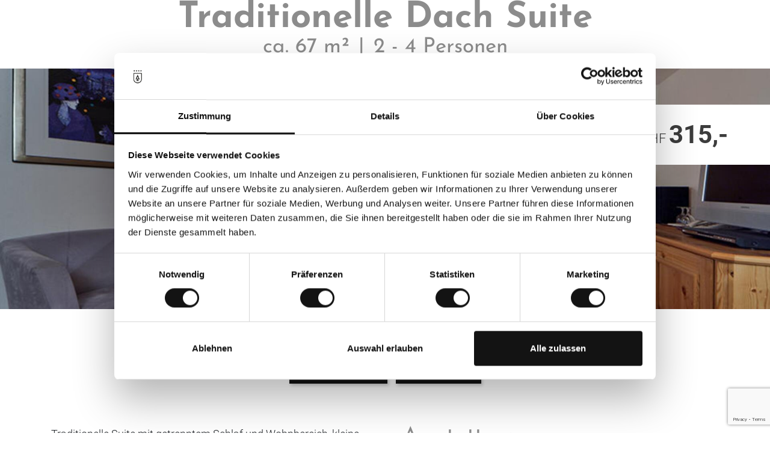

--- FILE ---
content_type: text/html; charset=UTF-8
request_url: https://www.waldhotel.ch/de/zimmer/zimmer-suiten/traditionelle-dach-suite-r121
body_size: 8581
content:
<!doctype html>
<html lang="de">
<head>
  <meta charset="utf-8">
  <meta http-equiv="X-UA-Compatible" content="IE=edge">
  <meta name="viewport" content="width=device-width, initial-scale=1">
    <meta name="google-site-verification" content="oK6CXSadmzPsD07DRoxr6V67vbTH3O0-lyXBIGTzx8I" />      <title>4*S Waldhotel Arosa | Traditionelle Dach Suite (67m²)</title>
    <meta name="description" content="Traditionelle Suite mit getrenntem Schlaf und Wohnbereich, kleine Küche und grosszügigem Badezimmer mit Eckbadewanne und Dusche, sowie einem separatem Gäste-WC. " />

  
                        <link rel="canonical" href="https://www.waldhotel.ch">
    
<meta property="og:title" content="4*S Waldhotel Arosa | Traditionelle Dach Suite (67m²)">
<meta property="og:description" content="Traditionelle Suite mit getrenntem Schlaf und Wohnbereich, kleine Küche und grosszügigem Badezimmer mit Eckbadewanne und Dusche, sowie einem separatem Gäste-WC. ">
<meta property="og:type" content="website" />
<meta property="og:image" content="https://www.waldhotel.ch/bilder/918/image-thumb__918__seoOgImage/genuss-juniorsuite-berg.e487cb64.jpg">
<meta property="og:image:width" content="1200">
<meta property="og:image:height" content="630">
<meta name="twitter:card" content="summary_large_image">
<meta name="twitter:title" content="4*S Waldhotel Arosa | Traditionelle Dach Suite (67m²)">
<meta name="twitter:description" content="Traditionelle Suite mit getrenntem Schlaf und Wohnbereich, kleine Küche und grosszügigem Badezimmer mit Eckbadewanne und Dusche, sowie einem separatem Gäste-WC. ">
<meta name="twitter:image" content="https://www.waldhotel.ch/bilder/918/image-thumb__918__seoOgImage/genuss-juniorsuite-berg.e487cb64.jpg">


  <link rel="apple-touch-icon" sizes="180x180" href="/apple-touch-icon.png">
  <link rel="icon" type="image/png" sizes="32x32" href="/favicon-32x32.png">
  <link rel="icon" type="image/png" sizes="16x16" href="/favicon-16x16.png">
  <link rel="manifest" href="/site.webmanifest">
  <link rel="mask-icon" href="/safari-pinned-tab.svg" color="#000000">
  <meta name="msapplication-TileColor" content="#ffffff">
  <meta name="theme-color" content="#ffffff">

      <link rel="stylesheet" href="/build/app.d0925c23.css" integrity="sha384-keecdWhi2OvrSVHz705gHpNPFHShZDjVb6bv+gZ0DZtP03oiATuOxmi2d6umALGy">
    
    
  
    
  
  <link rel="shortcut icon" type="image/x-icon" href="/favicon.ico" />
  <link rel="preconnect" href="https://consent.cookiebot.com">
<link rel="preload" href="https://consent.cookiebot.com/uc.js" as="script">
<script id="Cookiebot" src="https://consent.cookiebot.com/uc.js" data-cbid="7991ea2b-250e-4314-96a9-fcc9e1ae90e6" async></script>
<script>
  window.addEventListener('CookiebotOnAccept', () => {
    if (Cookiebot.consent.preferences) {
      document.querySelectorAll('.cookieconsent-optin-preferences').forEach(el => {
        el.style.display = 'block';
      });
    }
  });
</script>
  <script type="text/plain" data-cookieconsent="statistics">
    window.dataLayer = window.dataLayer || [];

    (function(w,d,s,l,i){w[l]=w[l]||[];w[l].push({'gtm.start':
          new Date().getTime(),event:'gtm.js'});var f=d.getElementsByTagName(s)[0],
        j=d.createElement(s),dl=l!='dataLayer'?'&l='+l:'';j.async=true;j.src=
        'https://www.googletagmanager.com/gtm.js?id='+i+dl;f.parentNode.insertBefore(j,f);
      })(window,document,'script','dataLayer','GTM-5HT2PCJ');
  </script>

<script type="text/plain" data-cookieconsent="statistics">
    var _paq = window._paq = window._paq || [];
      /* tracker methods like "setCustomDimension" should be called before "trackPageView" */
      _paq.push(['trackPageView']);
      _paq.push(['enableLinkTracking']);
      (function() {
          var u="//www.waldhotel.ch/analytics/";
          _paq.push(['setTrackerUrl', u+'matomo.php']);
          _paq.push(['setSiteId', '1']);
          var d=document, g=d.createElement('script'), s=d.getElementsByTagName('script')[0];
          g.async=true; g.src=u+'matomo.js'; s.parentNode.insertBefore(g,s);
      })();
</script>
<script type="text/plain" data-cookieconsent="statistics">
	(function(w,d,s,l,i){w[l]=w[l]||[];w[l].push({'gtm.start':
			new Date().getTime(),event:'gtm.js'});var f=d.getElementsByTagName(s)[0],
		j=d.createElement(s),dl=l!='dataLayer'?'&l='+l:'';j.async=true;j.src=
		'https://www.googletagmanager.com/gtm.js?id='+i+dl;f.parentNode.insertBefore(j,f);
	})(window,document,'script','dataLayer','GTM-TMV27DW4');
</script>

<script type="text/plain" data-cookieconsent="marketing">
	(function (i, s, o, g, r, a, m) {
		i['AdditiveTRObject'] = r;
		i[r] = i[r] || function () {
			(i[r].q = i[r].q || []).push(arguments)
		}, i[r].l = 1 * new Date();
		a = s.createElement(o),
			m = s.getElementsByTagName(o)[0];
		a.async = 1;
		a.src = g;
		m.parentNode.insertBefore(a, m)
	})(window, document, 'script', 'https://tr.additive-apps.cloud/main.js', 'ddtv');
	ddtv('init', 'ea9f54006', '.waldhotel.ch', {version: '2.0'});
	ddtv('send', 'pageview');
</script>

  
<script type="application/ld+json">
{
  "@context": "http://schema.org",
  "@graph": [
  {
    "@type": "Hotel",
    "name" : "Waldhotel Arosa"
    , "alternateName" : "Waldhotel"    , "legalName" : "Waldhotel AG"    , "founder" : "Gottfried Braun"    , "description" : "Das Waldhotel Arosa ist ein Vier-Sterne-Superior-Hotel im Herzen der Bündner Alpen – ein Ort für Erholung, Aktivität und echten Genuss. In traumhafter Lage auf 1.800 Metern bietet das Hotel direkten Zugang zur Skipiste im Winter sowie ein ideales Ausgangspunkt für Wander- und Bike-Erlebnisse im Sommer. Das Waldhotel kombiniert alpine Gastfreundschaft mit modernem Komfort und ist der perfekte Rückzugsort für Paare, Individualreisende und Gruppen.

Mit seinem großzügigen 1&#039;800 m² großen Waldhotel SPA, der ausgezeichneten GaultMillau-Küche und der stilvollen Atmosphäre ist das Waldhotel Arosa ein echtes Genusshotel – in jeder Hinsicht. Auch für Businessgäste bietet das Haus die besten Voraussetzungen: Mit modernen Seminarräumen und professionellem Tagungsservice ist das Hotel ideal für Meetings, Incentives und Veranstaltungen in inspirierender Bergkulisse.

Ob Entspannung oder Aktivurlaub, kulinarische Höhepunkte oder erfolgreiche Business-Events – das Waldhotel Arosa bietet für jede Jahreszeit und Zielgruppe den perfekten Rahmen."              , "award" : [
                  "Falstaff",
            "GaultMillau",
            "Swiss Wine Gourmet (Alpinavera, Schlemmer Atlas) ",
            "Swisstainable Level 1"
        ]
              , "memberOf" : [
                  {
            "@type": "Organization",
            "name": "Hotellerie Suisse, Gastro Arosa"
          }
        ]
        , "openingHours" : [
                    "Mo 00:00-00:00",
          "Tu 00:00-00:00",
          "We 00:00-00:00",
          "Th 00:00-00:00",
          "Fr 00:00-00:00",
          "Sa 00:00-00:00",
          "Su 00:00-00:00"
      ]
    , "foundingDate" : "1910-01-01T00:00:00+01:00"    , "vatID" : "CHE-101.471.897"    , "numberOfEmployees" : "90"    , "address" : {
      "@type" : "PostalAddress"
      , "addressCountry" : "CH"      , "addressLocality" : "Arosa"      , "addressRegion" : "Graubünden"      , "postalCode" : "7050"      , "streetAddress" : "Prätschlistrasse 38"    }
        , "geo": {
      "@type": "GeoCoordinates",
      "latitude": "46.7816229",
      "longitude": "9.6774165"
    }
        , "hasMap" : "https://g.page/waldhotel-arosa"    , "telephone" : "+41 81 378 55 55"        , "email" : "reservation@waldhotel.ch"    , "url" : "https://www.waldhotel.ch"
    , "priceRange" : "€150 - €575"
    , "image" : "https://www.waldhotel.ch/bilder/hotel/zimmer/suite/chesa-dachsuite/185/image-thumb__185__seoSchemaOrg/Chesa-Dach-Suite-Eingang.28bb6fc1.jpg"
    , "photo" : "https://www.waldhotel.ch/bilder/hotel/aussenansicht/sommer/753/image-thumb__753__seoSchemaOrg/2019-07-Waldhotel-Arosa-Drohne-0097.7ebccbc6.jpg"    , "logo" : "https://www.waldhotel.ch/static/img/logo.svg"
    , "sameAs": [
        "https://www.facebook.com/waldhotel",        "https://www.instagram.com/waldhotelarosa/",        "https://www.youtube.com/channel/UCd-p3FYKoPFP35yWgHcGrTQ",                "https://www.linkedin.com/company/waldhotel-arosa/about/",                                "https://www.holidaycheck.de/hi/waldhotel-arosa/b2ef00c0-7bb7-3e56-baa7-f9de621a0b0b",        "https://www.tripadvisor.com/Hotel_Review-g188087-d231845-Reviews-Waldhotel_Arosa-Arosa_Canton_of_Graubunden_Swiss_Alps.html"          ]
        , "petsAllowed" : "http://schema.org/True"    , "smokingAllowed" : "http://schema.org/False"        , "amenityFeature": [
                {
            "@type": "LocationFeatureSpecification",
            "name": "WLAN"
          }
              , {
            "@type": "LocationFeatureSpecification",
            "name": "Kostenloses Internet"
          }
                  , {
            "@type": "LocationFeatureSpecification",
            "name": "Bar"
          }
              , {
            "@type": "LocationFeatureSpecification",
            "name": "Bedienung am Tisch"
          }
              , {
            "@type": "LocationFeatureSpecification",
            "name": "Frühstück"
          }
              , {
            "@type": "LocationFeatureSpecification",
            "name": "Frühstücksbuffet"
          }
              , {
            "@type": "LocationFeatureSpecification",
            "name": "Zimmerservice"
          }
              , {
            "@type": "LocationFeatureSpecification",
            "name": "Frühstück kostenlos"
          }
                  , {
            "@type": "LocationFeatureSpecification",
            "name": "Hunde erlaubt"
          }
                  , {
            "@type": "LocationFeatureSpecification",
            "name": "Rezeption"
          }
              , {
            "@type": "LocationFeatureSpecification",
            "name": "Rezeption rund um die Uhr"
          }
              , {
            "@type": "LocationFeatureSpecification",
            "name": "Gepäckaufbewahrung"
          }
              , {
            "@type": "LocationFeatureSpecification",
            "name": "Fahrstuhl"
          }
                      , {
            "@type": "LocationFeatureSpecification",
            "name": "Pool"
          }
              , {
            "@type": "LocationFeatureSpecification",
            "name": "Innenpool"
          }
                  , {
            "@type": "LocationFeatureSpecification",
            "name": "Parkplatz"
          }
              , {
            "@type": "LocationFeatureSpecification",
            "name": "Transfer"
          }
              , {
            "@type": "LocationFeatureSpecification",
            "name": "Einparkservice"
          }
                  , {
            "@type": "LocationFeatureSpecification",
            "name": "Massage"
          }
              , {
            "@type": "LocationFeatureSpecification",
            "name": "Sauna"
          }
              , {
            "@type": "LocationFeatureSpecification",
            "name": "Dampfbad"
          }
              , {
            "@type": "LocationFeatureSpecification",
            "name": "Wellness-Center"
          }
                  , {
            "@type": "LocationFeatureSpecification",
            "name": "Rollstuhlgerecht"
          }
              , {
            "@type": "LocationFeatureSpecification",
            "name": "Rollstuhlgerechter Aufzug"
          }
                  , {
            "@type": "LocationFeatureSpecification",
            "name": "Konferenzräume"
          }
              , {
            "@type": "LocationFeatureSpecification",
            "name": "Business-Center"
          }
                  , {
            "@type": "LocationFeatureSpecification",
            "name": "Aktivitäten für Kinder"
          }
              , {
            "@type": "LocationFeatureSpecification",
            "name": "Kinderfreundlich"
          }
              , {
            "@type": "LocationFeatureSpecification",
            "name": "Kinderclub"
          }
                            , {
          "@type": "LocationFeatureSpecification",
          "name": "Barrierefrei"
        }
                    , {
          "@type": "LocationFeatureSpecification",
          "name": "Fitnessbereich"
        }
                      ],
    "availableLanguage": [
              {
          "@type": "Language",
          "name": "en"
        },
          {
          "@type": "Language",
          "name": "it"
        },
          {
          "@type": "Language",
          "name": "de"
        }
      ]
    , "paymentAccepted": [
              "Bargeld",
          "Kreditkarte",
          "Dekitkarte"
      ]
    , "currenciesAccepted": [
              "CHF",
          "EUR",
          "USD",
          "GBP"
      ]
          , "starRating": {
        "@type" : "http://schema.org/Rating",
        "ratingValue": "4"
      }
        , "numberOfRooms": "120"    , "checkinTime": "16:00:00"    , "checkoutTime": "11:00:00"  }
            , {
      "@type": "HotelRoom",
      "name": "Traditionelle Dach Suite",
      "url": "https://www.waldhotel.ch/de/zimmer/zimmer-suiten/traditionelle-dach-suite-r121",
      "image": "https://www.waldhotel.ch/bilder/hotel/zimmer/suite/dachsuite-waldhotel/Dachsuite-Waldhotel.jpg",       "description": "Traditionelle Suite mit getrenntem Schlaf und Wohnbereich, kleine Küche und grosszügigem Badezimmer mit Eckbadewanne und Dusche, sowie einem separatem Gäste-WC. ",
      "category": "",       "smokingAllowed": false,
      "occupancy": {
        "@type" : "QuantitativeValue",
        "maxValue" : "4",
        "unitCode" : "C62"
      },
      "floorSize": {
        "@type": "QuantitativeValue",
                  "value": "67",
                "unitCode": "MTK"
      }
    }
      ]
}
</script>

  
  <script src="https://www.google.com/recaptcha/api.js?render=6LdYiDIqAAAAAN8gqR4CYbGAIgpNB15WlvbHGmQt"></script>
</head>
<body id="document-18" class="de room-detail" data-env="prod">
          
<nav id="mobile-navigation" class="d-block d-lg-none">
	<div id="close-mobile-navigation"><span class="icon-close"></span></div>

			<ul>
                              <li class="menu-item-11 has-childs">
        <a href="/de/hotel">
          Hotel
        </a>
                  
<ul class="sub-navigation">
		<li class="menu-item-11 menu-start-item">
		<a href="/de/hotel">
			Hotel
		</a>
	</li>
	<li class="menu-item-back"><a href="/de/hotel">zurück</a></li>

															<li class="menu-item-97">
				<a href="/de/hotel">
					Hotel
				</a>
							</li>
																	<li class="menu-item-54">
				<a href="/de/hotel/bilder-videos">
					Bilder & Videos
				</a>
							</li>
																	<li class="menu-item-51">
				<a href="/de/hotel/beste-lage">
					Beste Lage
				</a>
							</li>
																	<li class="menu-item-52">
				<a href="/de/hotel/ueber-uns">
					Über uns
				</a>
							</li>
																	<li class="menu-item-56 has-childs">
				<a href="/de/hotel/hotel-sportshop">
					Hotel-Sportshop
				</a>
									
<ul class="sub-navigation">
		<li class="menu-item-56 menu-start-item">
		<a href="/de/hotel/hotel-sportshop">
			Hotel-Sportshop
		</a>
	</li>
	<li class="menu-item-back"><a href="/de/hotel/hotel-sportshop">zurück</a></li>

				
	<li class="inquire"><a href="/de/zimmer/unverbindliche-anfrage">Anfragen</a></li>
	<li class="book">
		<a href="https://booking.waldhotel.ch?skd-language-code=de" target="_blank" rel="noopener">
			Buchen
		</a>
	</li>
	<li class="inquire"><a href="/de/zimmer/zimmer-suiten"><span class="icon-bed mr-2"></span> Zimmer</a></li>
	<li class="book"><a href="/de/zimmer/angebote"><span class="icon-offer mr-2"></span> Angebote</a></li>
	<li class="book"><a href="/de/hotel/bilder-videos"><span class="icon-gallery mr-2"></span> Bilder</a></li>
</ul>
							</li>
																	<li class="menu-item-60">
				<a href="/de/hotel/kinderclub">
					Ferien mit Kindern
				</a>
							</li>
																	<li class="menu-item-61">
				<a href="/de/hotel/wochenprogramm">
					Wochenprogramm
				</a>
							</li>
																	<li class="menu-item-63">
				<a href="/de/hotel/anreise-kontakt">
					Anreise & Kontakt
				</a>
							</li>
																	<li class="menu-item-189">
				<a href="/de/hotel/faq">
					FAQs
				</a>
							</li>
																	<li class="menu-item-226">
				<a href="/de/hotel/jobs">
					Jobs & Karriere
				</a>
							</li>
																	<li class="menu-item-227 has-childs">
				<a href="/de/hotel/newsletter">
					Newsletter
				</a>
									
<ul class="sub-navigation">
		<li class="menu-item-227 menu-start-item">
		<a href="/de/hotel/newsletter">
			Newsletter
		</a>
	</li>
	<li class="menu-item-back"><a href="/de/hotel/newsletter">zurück</a></li>

							
	<li class="inquire"><a href="/de/zimmer/unverbindliche-anfrage">Anfragen</a></li>
	<li class="book">
		<a href="https://booking.waldhotel.ch?skd-language-code=de" target="_blank" rel="noopener">
			Buchen
		</a>
	</li>
	<li class="inquire"><a href="/de/zimmer/zimmer-suiten"><span class="icon-bed mr-2"></span> Zimmer</a></li>
	<li class="book"><a href="/de/zimmer/angebote"><span class="icon-offer mr-2"></span> Angebote</a></li>
	<li class="book"><a href="/de/hotel/bilder-videos"><span class="icon-gallery mr-2"></span> Bilder</a></li>
</ul>
							</li>
																	<li class="menu-item-335">
				<a href="/de/hotel/nachhaltigkeit">
					Nachhaltig in die Zukunft
				</a>
							</li>
			
	<li class="inquire"><a href="/de/zimmer/unverbindliche-anfrage">Anfragen</a></li>
	<li class="book">
		<a href="https://booking.waldhotel.ch?skd-language-code=de" target="_blank" rel="noopener">
			Buchen
		</a>
	</li>
	<li class="inquire"><a href="/de/zimmer/zimmer-suiten"><span class="icon-bed mr-2"></span> Zimmer</a></li>
	<li class="book"><a href="/de/zimmer/angebote"><span class="icon-offer mr-2"></span> Angebote</a></li>
	<li class="book"><a href="/de/hotel/bilder-videos"><span class="icon-gallery mr-2"></span> Bilder</a></li>
</ul>
              </li>
                                  <li class="menu-item-64 active has-childs">
        <a href="/de/zimmer">
          Zimmer
        </a>
                  
<ul class="sub-navigation">
		<li class="menu-item-64 menu-start-item">
		<a href="/de/zimmer">
			Zimmer
		</a>
	</li>
	<li class="menu-item-back"><a href="/de/zimmer">zurück</a></li>

															<li class="menu-item-98">
				<a href="/de/zimmer">
					Zimmer
				</a>
							</li>
																	<li class="menu-item-18 active">
				<a href="/de/zimmer/zimmer-suiten">
					Zimmer & Suiten
				</a>
							</li>
																	<li class="menu-item-65">
				<a href="/de/zimmer/inklusivleistungen">
					Inklusivleistungen
				</a>
							</li>
																	<li class="menu-item-14">
				<a href="/de/zimmer/angebote">
					Angebote
				</a>
							</li>
																	<li class="menu-item-49">
				<a href="https://booking.waldhotel.ch/?skd-language-code=de" target="_blank" rel="noopener">
					Online buchen
				</a>
							</li>
																	<li class="menu-item-13">
				<a href="/de/zimmer/unverbindliche-anfrage">
					Unverbindliche Anfrage
				</a>
							</li>
																	<li class="menu-item-67">
				<a href="/de/zimmer/buchungsinformationen">
					Buchungsinformationen
				</a>
							</li>
																	<li class="menu-item-177">
				<a href="https://shop.e-guma.ch/wald-hotel-national-arosa/de/gutscheine" target="_blank" rel="noopener">
					Gutscheine
				</a>
							</li>
			
	<li class="inquire"><a href="/de/zimmer/unverbindliche-anfrage">Anfragen</a></li>
	<li class="book">
		<a href="https://booking.waldhotel.ch?skd-language-code=de" target="_blank" rel="noopener">
			Buchen
		</a>
	</li>
	<li class="inquire"><a href="/de/zimmer/zimmer-suiten"><span class="icon-bed mr-2"></span> Zimmer</a></li>
	<li class="book"><a href="/de/zimmer/angebote"><span class="icon-offer mr-2"></span> Angebote</a></li>
	<li class="book"><a href="/de/hotel/bilder-videos"><span class="icon-gallery mr-2"></span> Bilder</a></li>
</ul>
              </li>
                                  <li class="menu-item-12 has-childs">
        <a href="/de/wellness">
          Wellness
        </a>
                  
<ul class="sub-navigation">
		<li class="menu-item-12 menu-start-item">
		<a href="/de/wellness">
			Wellness
		</a>
	</li>
	<li class="menu-item-back"><a href="/de/wellness">zurück</a></li>

															<li class="menu-item-99">
				<a href="/de/wellness">
					Wellness
				</a>
							</li>
																	<li class="menu-item-209">
				<a href="/de/wellness/spa-philosophie">
					SPA-Philosophie
				</a>
							</li>
																	<li class="menu-item-210">
				<a href="/de/wellness/adults-only">
					Adults only Waldhotel SPA
				</a>
							</li>
																	<li class="menu-item-211">
				<a href="/de/wellness/familien-spa">
					Familien SPA
				</a>
							</li>
																	<li class="menu-item-58">
				<a href="/de/wellness/spa-behandlungen">
					SPA Behandlungen
				</a>
							</li>
																	<li class="menu-item-69">
				<a href="/de/wellness/fitnesscenter">
					Fitnesscenter
				</a>
							</li>
																				<li class="menu-item-329">
				<a href="/de/wellness/wellness-im-herbst">
					Wellness im Herbst
				</a>
							</li>
			
	<li class="inquire"><a href="/de/zimmer/unverbindliche-anfrage">Anfragen</a></li>
	<li class="book">
		<a href="https://booking.waldhotel.ch?skd-language-code=de" target="_blank" rel="noopener">
			Buchen
		</a>
	</li>
	<li class="inquire"><a href="/de/zimmer/zimmer-suiten"><span class="icon-bed mr-2"></span> Zimmer</a></li>
	<li class="book"><a href="/de/zimmer/angebote"><span class="icon-offer mr-2"></span> Angebote</a></li>
	<li class="book"><a href="/de/hotel/bilder-videos"><span class="icon-gallery mr-2"></span> Bilder</a></li>
</ul>
              </li>
                                  <li class="menu-item-199 has-childs">
        <a href="/de/genuss">
          Genuss
        </a>
                  
<ul class="sub-navigation">
		<li class="menu-item-199 menu-start-item">
		<a href="/de/genuss">
			Genuss
		</a>
	</li>
	<li class="menu-item-back"><a href="/de/genuss">zurück</a></li>

															<li class="menu-item-200">
				<a href="/de/genuss">
					Genuss
				</a>
							</li>
																	<li class="menu-item-201">
				<a href="/de/genuss/philosophie-kulinarik">
					Kulinarische Philosophie
				</a>
							</li>
																	<li class="menu-item-53">
				<a href="/de/genuss/restaurants">
					Restaurants
				</a>
							</li>
																	<li class="menu-item-55 has-childs">
				<a href="/de/genuss/restaurant-7050">
					7050 – inspired by the Alps
				</a>
									
<ul class="sub-navigation">
		<li class="menu-item-55 menu-start-item">
		<a href="/de/genuss/restaurant-7050">
			7050 – inspired by the Alps
		</a>
	</li>
	<li class="menu-item-back"><a href="/de/genuss/restaurant-7050">zurück</a></li>

				
	<li class="inquire"><a href="/de/zimmer/unverbindliche-anfrage">Anfragen</a></li>
	<li class="book">
		<a href="https://booking.waldhotel.ch?skd-language-code=de" target="_blank" rel="noopener">
			Buchen
		</a>
	</li>
	<li class="inquire"><a href="/de/zimmer/zimmer-suiten"><span class="icon-bed mr-2"></span> Zimmer</a></li>
	<li class="book"><a href="/de/zimmer/angebote"><span class="icon-offer mr-2"></span> Angebote</a></li>
	<li class="book"><a href="/de/hotel/bilder-videos"><span class="icon-gallery mr-2"></span> Bilder</a></li>
</ul>
							</li>
																	<li class="menu-item-57">
				<a href="/de/genuss/waldhotel-lounge">
					Waldhotel Lounge
				</a>
							</li>
																	<li class="menu-item-202">
				<a href="/de/genuss/genuss-erleben">
					Genuss erleben
				</a>
							</li>
			
	<li class="inquire"><a href="/de/zimmer/unverbindliche-anfrage">Anfragen</a></li>
	<li class="book">
		<a href="https://booking.waldhotel.ch?skd-language-code=de" target="_blank" rel="noopener">
			Buchen
		</a>
	</li>
	<li class="inquire"><a href="/de/zimmer/zimmer-suiten"><span class="icon-bed mr-2"></span> Zimmer</a></li>
	<li class="book"><a href="/de/zimmer/angebote"><span class="icon-offer mr-2"></span> Angebote</a></li>
	<li class="book"><a href="/de/hotel/bilder-videos"><span class="icon-gallery mr-2"></span> Bilder</a></li>
</ul>
              </li>
                                  <li class="menu-item-29 has-childs">
        <a href="/de/seminar">
          Seminar
        </a>
                  
<ul class="sub-navigation">
		<li class="menu-item-29 menu-start-item">
		<a href="/de/seminar">
			Seminar
		</a>
	</li>
	<li class="menu-item-back"><a href="/de/seminar">zurück</a></li>

															<li class="menu-item-100">
				<a href="/de/seminar">
					Seminar
				</a>
							</li>
																	<li class="menu-item-71">
				<a href="/de/seminar/seminarraeume-preise">
					Seminarräume & Preise
				</a>
							</li>
																	<li class="menu-item-72">
				<a href="/de/seminar/feiern-firmenevents">
					Feiern & Firmenevents
				</a>
							</li>
																	<li class="menu-item-75">
				<a href="/de/seminar/referenzen">
					Referenzen
				</a>
							</li>
																	<li class="menu-item-25">
				<a href="/de/seminar/seminaranfrage">
					Seminaranfrage
				</a>
							</li>
																	<li class="menu-item-330">
				<a href="/de/seminar/workation">
					Workation - Urlaub & Arbeit
				</a>
							</li>
			
	<li class="inquire"><a href="/de/zimmer/unverbindliche-anfrage">Anfragen</a></li>
	<li class="book">
		<a href="https://booking.waldhotel.ch?skd-language-code=de" target="_blank" rel="noopener">
			Buchen
		</a>
	</li>
	<li class="inquire"><a href="/de/zimmer/zimmer-suiten"><span class="icon-bed mr-2"></span> Zimmer</a></li>
	<li class="book"><a href="/de/zimmer/angebote"><span class="icon-offer mr-2"></span> Angebote</a></li>
	<li class="book"><a href="/de/hotel/bilder-videos"><span class="icon-gallery mr-2"></span> Bilder</a></li>
</ul>
              </li>
                                  <li class="menu-item-76 has-childs">
        <a href="/de/arosa">
          Arosa
        </a>
                  
<ul class="sub-navigation">
		<li class="menu-item-76 menu-start-item">
		<a href="/de/arosa">
			Arosa
		</a>
	</li>
	<li class="menu-item-back"><a href="/de/arosa">zurück</a></li>

															<li class="menu-item-101">
				<a href="/de/arosa">
					Übersicht
				</a>
							</li>
																	<li class="menu-item-77 has-childs">
				<a href="/de/arosa/winter">
					Winter
				</a>
									
<ul class="sub-navigation">
		<li class="menu-item-77 menu-start-item">
		<a href="/de/arosa/winter">
			Winter
		</a>
	</li>
	<li class="menu-item-back"><a href="/de/arosa/winter">zurück</a></li>

															<li class="menu-item-78">
				<a href="/de/arosa/winter/ski-in-ski-out">
					Ski-In / Ski-Out
				</a>
							</li>
																	<li class="menu-item-79">
				<a href="/de/arosa/winter/skigebiet">
					Skigebiet
				</a>
							</li>
																	<li class="menu-item-80">
				<a href="/de/arosa/winter/familienurlaub">
					Familienferien
				</a>
							</li>
																	<li class="menu-item-81">
				<a href="/de/arosa/winter/wintertipps">
					Wintertipps
				</a>
							</li>
			
	<li class="inquire"><a href="/de/zimmer/unverbindliche-anfrage">Anfragen</a></li>
	<li class="book">
		<a href="https://booking.waldhotel.ch?skd-language-code=de" target="_blank" rel="noopener">
			Buchen
		</a>
	</li>
	<li class="inquire"><a href="/de/zimmer/zimmer-suiten"><span class="icon-bed mr-2"></span> Zimmer</a></li>
	<li class="book"><a href="/de/zimmer/angebote"><span class="icon-offer mr-2"></span> Angebote</a></li>
	<li class="book"><a href="/de/hotel/bilder-videos"><span class="icon-gallery mr-2"></span> Bilder</a></li>
</ul>
							</li>
																	<li class="menu-item-82 has-childs">
				<a href="/de/arosa/sommer">
					Sommer
				</a>
									
<ul class="sub-navigation">
		<li class="menu-item-82 menu-start-item">
		<a href="/de/arosa/sommer">
			Sommer
		</a>
	</li>
	<li class="menu-item-back"><a href="/de/arosa/sommer">zurück</a></li>

															<li class="menu-item-83">
				<a href="/de/arosa/sommer/arosa-card">
					Arosa Card
				</a>
							</li>
																	<li class="menu-item-84">
				<a href="/de/arosa/sommer/wandern">
					Wandern
				</a>
							</li>
																	<li class="menu-item-85">
				<a href="/de/arosa/sommer/mountainbiken">
					Mountainbiken
				</a>
							</li>
																	<li class="menu-item-86">
				<a href="/de/arosa/sommer/e-bike">
					E-Bike
				</a>
							</li>
																	<li class="menu-item-87">
				<a href="/de/arosa/sommer/erlebnis-baerenland">
					Erlebnis Bärenland
				</a>
							</li>
																	<li class="menu-item-88">
				<a href="/de/arosa/sommer/familienurlaub">
					Familienferien
				</a>
							</li>
																	<li class="menu-item-89">
				<a href="/de/arosa/sommer/sommertipps">
					Sommertipps
				</a>
							</li>
																	<li class="menu-item-345">
				<a href="/de/arosa/sommer/golf-arosa">
					Golf
				</a>
							</li>
			
	<li class="inquire"><a href="/de/zimmer/unverbindliche-anfrage">Anfragen</a></li>
	<li class="book">
		<a href="https://booking.waldhotel.ch?skd-language-code=de" target="_blank" rel="noopener">
			Buchen
		</a>
	</li>
	<li class="inquire"><a href="/de/zimmer/zimmer-suiten"><span class="icon-bed mr-2"></span> Zimmer</a></li>
	<li class="book"><a href="/de/zimmer/angebote"><span class="icon-offer mr-2"></span> Angebote</a></li>
	<li class="book"><a href="/de/hotel/bilder-videos"><span class="icon-gallery mr-2"></span> Bilder</a></li>
</ul>
							</li>
																	<li class="menu-item-90">
				<a href="/de/arosa/top-events">
					Top-Events
				</a>
							</li>
			
	<li class="inquire"><a href="/de/zimmer/unverbindliche-anfrage">Anfragen</a></li>
	<li class="book">
		<a href="https://booking.waldhotel.ch?skd-language-code=de" target="_blank" rel="noopener">
			Buchen
		</a>
	</li>
	<li class="inquire"><a href="/de/zimmer/zimmer-suiten"><span class="icon-bed mr-2"></span> Zimmer</a></li>
	<li class="book"><a href="/de/zimmer/angebote"><span class="icon-offer mr-2"></span> Angebote</a></li>
	<li class="book"><a href="/de/hotel/bilder-videos"><span class="icon-gallery mr-2"></span> Bilder</a></li>
</ul>
              </li>
                                                      
  <li class="inquire"><a href="/de/zimmer/unverbindliche-anfrage">Anfragen</a></li>
  <li class="book">
    <a href="https://booking.waldhotel.ch?skd-language-code=de" target="_blank" rel="noopener">
      Buchen
    </a>
  </li>
  <li class="inquire"><a href="/de/zimmer/zimmer-suiten"><span class="icon-bed mr-2"></span> Zimmer</a></li>
  <li class="book"><a href="/de/zimmer/angebote"><span class="icon-offer mr-2"></span> Angebote</a></li>
  <li class="book"><a href="/de/hotel/bilder-videos"><span class="icon-gallery mr-2"></span> Bilder</a></li>
</ul>
</nav>

  <div id="page" class="hf-hidden">
    
    <div id="content">
            <main>
          <div id="room-detail">

    <div id="room-header" class="content-block content-block-room-info mb-0" data-animation="none">
      <div class="container">
        <div class="row align-items-center">
          <div class="col-12 text-center">
            <h1 class="mb-0">
              Traditionelle Dach Suite
            </h1>
            <div class="h2 mb-60">
              <span>ca. 67 m²</span><span>2 - 4 Personen</span>
            </div>
          </div>
        </div>
      </div>
    </div>

    <div id="room-gallery" class="content-block content-block-room-gallery mb-70" data-animation="none">
      <div class="rev_slider_wrapper fullwidthbanner-container">
        <div id="rev_slider-room_detail" class="tiny-slider" data-items="1" data-mode="gallery" data-nav="off" data-autoplay="on">
                                              <div class="slide">
                <img src="/bilder/hotel/zimmer/suite/dachsuite-waldhotel/633/image-thumb__633__top/Dachsuite-Waldhotel.41510eb3.jpg" class="img-fluid">
              </div>
                                                                          </div>
      </div>
      <div id="room-price-from">
        p.P. ab CHF <strong>315,-</strong>
      </div>
    </div>

    <div id="room-cta" class="content-block content-block-room-cta mb-70" data-animation="none">
      <div class="container text-center">
        <a href="/de/zimmer/unverbindliche-anfrage?room=121" class="btn btn-inquire" target="_parent">Anfragen</a>
                  <a href="https://booking.waldhotel.ch?skd-language-code=de&skd-room-view=SUITE"
             class="btn btn-book ml-10"
             target="_blank"
             rel="noopener">
            Buchen
          </a>
              </div>
    </div>
    <div id="room-info" class="content-block content-block-room-info mb-80" data-animation="none">
      <div class="container">
        <div class="row justify-content-center">
          <div class="col-12 col-xxl-11">
            <div class="row row-padding-30">
              <div class="col-12 col-lg-6">
                                <p>Traditionelle Suite mit getrenntem Schlaf und Wohnbereich, kleine Küche und grosszügigem Badezimmer mit Eckbadewanne und Dusche, sowie einem separatem Gäste-WC.Die Suite ist mit viel Liebe zum Detail im Schweizer Stil eingerichtet und das Bündner Arvenholz und der Teppichboden verleihen dem Zimmer ein wohnlich warmes Ambiente. Aufbettung für 2 Personen/Kinder auf dem Schlafsofa ist möglich.</p>

<p><em><sub>*Einzelne Zimmer können fallweise von der Darstellung leicht abweichen</sub></em></p>

              </div>
              <div class="col-12 col-lg-6">
                <div id="room-equipment">
                  <h2>Ausstattung:</h2>
                  <ul>
	<li>W-Lan</li>
	<li>Flachbildfernseher mit Radiofunktion</li>
	<li>Telefon</li>
	<li>Kleine Küche</li>
	<li>Safe mit Steckdose</li>
	<li>Fön</li>
	<li>Kosmetikspiegel</li>
	<li>Doppelwaschbecken</li>
	<li>Dusche</li>
	<li>Eckbadewanne</li>
	<li>Waldhotel Bademantel und Badeschuhe</li>
	<li>Waldhotel Wellnesstasche</li>
	<li>Waldhotel Regenschirm</li>
	<li>Schuhset</li>
</ul>

<h5>Exklusive Hammam Spa Produkte</h5>

<ul>
	<li>Hammam Spa Vanity Set</li>
	<li>Hammam Spa Nagelset</li>
	<li>Hammam Spa Bodylotion</li>
	<li>Hammam Spa Shampoo</li>
</ul>

                </div>
              </div>
            </div>
          </div>
        </div>
      </div>
    </div>

    <div id="room-detail-prices" class="content-block content-block-room-prices mb-140" data-animation="none"><div id="seekda-calendar" class="content-block content-block-seekda-room-widget pt-5 pb-5 140">
          <div class="container">
            <div class="col-12 col-lg-6 offset-lg-3 px-0">
              <seekda-calendar-widget room="121"
                                      request-url="/de/zimmer/unverbindliche-anfrage"
                                      seekda-url="https://booking.waldhotel.ch"
                                      seekda-room-id="SUITE">
              </seekda-calendar-widget>
            </div>
          </div>
        </div></div>

    <div id="room-quick-form" class="content-block content-block-room-prices mb-140" data-animation="none">
      <div class="container">
        <div class="row justify-content-center">
          <div class="col-12">
            <form class="quick-form">
  <div class="row">
    <div class="col-12 col-lg-1 text-right d-none d-lg-block">
      <div class="legend"><span class="icon-bed-2"></span></div>
    </div>
    <div class="col-12 col-lg-11">
      <div class="row row-padding-5">
        <div class="col-12 col-md-9 col-lg-6">
          <div class="input-daterange" data-start-datepicker="27.01.2026" data-end-datepicker="03.02.2026">
            <div class="row row-padding-5">
              <div class="col-6">
                <div class="form-group start">
                  <input type="text" id="q-from" name="from" readonly="readonly" class="form-control opac from" value="27.01.2026">
                  <label class="form-label minified" for="q-from">Anreise</label>
                  <span class="icon-calendar"></span>
                </div>
              </div>
              <div class="col-6">
                <div class="form-group end">
                  <input type="text" id="q-to" name="to" readonly="readonly" class="form-control opac to" value="03.02.2026">
                  <label class="form-label minified" for="q-to">Abreise</label>
                  <span class="icon-calendar"></span>
                </div>
              </div>
            </div>
          </div>
        </div>
        <div class="col-3 col-lg-2 d-none d-md-block">
          <div class="form-group form-group-number">
            <input type="number" id="q-persons" name="persons" min="1" max="100" step="1" value="2" readonly="readonly" class="number_adults form-control opac">
            <label class="form-label minified" for="q-persons">Personen</label>
            <span class="icon-persons"></span>
          </div>
        </div>
        <div class="col-12 col-lg-4">
          <a href="https://booking.waldhotel.ch?skd-language-code=de"
             class="btn btn-block btn-book submit-booking"
             rel="noopener"
             target="_blank">
            Verfügbarkeit prüfen
          </a>
        </div>
      </div>
    </div>
  </div>
</form>
          </div>
        </div>
      </div>
    </div>
  </div>

      </main>
    </div>
    
  </div>
  <script>
    var editmode = false;
    var language = 'de';
    var mobile = false;
    var tablet = false;
    var phone = false;
    var googleBrowserApiKey = 'AIzaSyClOfDL0w4hGs5JlLof3hohQRhlSS2O05M';
  </script>

      <script src="/build/runtime.6555e9f2.js" defer integrity="sha384-h6K2hyT+a5pOVpT/lQjE3ITnpDSyyqo61MIAXmzIIp1DN3zkft1Ac8Q8w5lgTNn0"></script><script src="/build/755.e9591bb9.js" defer integrity="sha384-JuaXUg+hsn+0JZFtMH58NnyYqFEJrlLRStNQRs7RWRQbw9r3fqq2pAQ0fnKnZ29B"></script><script src="/build/683.ef45138b.js" defer integrity="sha384-/mm5SBH67tr0tz1jijv3QY5lCVCAHwLm57nhLIHtoSsWQgZFo431EaB79I0wp0Y1"></script><script src="/build/app.2dd76537.js" defer integrity="sha384-5/QPbm85vNoPBIkv7ze0XMfAEpzOI2GQqOZcL3aP3Z9Amu/m9bHEBjKprTzgPbZG"></script>
  
  


  
         

<script>
  setTimeout(function() {
    try {
      // set session storage items
      if (!sessionStorage.getItem('referer'))
        sessionStorage.setItem('referer', 'https://www.waldhotel.ch/de/zimmer/zimmer-suiten/traditionelle-dach-suite-r121');

      if (!sessionStorage.getItem('user_agent'))
        sessionStorage.setItem('user_agent', 'Mozilla/5.0 (Macintosh; Intel Mac OS X 10_15_7) AppleWebKit/537.36 (KHTML, like Gecko) Chrome/131.0.0.0 Safari/537.36; ClaudeBot/1.0; +claudebot@anthropic.com)');

      if (!sessionStorage.getItem('utm_source'))
        sessionStorage.setItem('utm_source', 'Direkt');

      if (!sessionStorage.getItem('utm_medium'))
        sessionStorage.setItem('utm_medium', '');

      if (!sessionStorage.getItem('utm_term'))
        sessionStorage.setItem('utm_term', '');

      if (!sessionStorage.getItem('utm_content'))
        sessionStorage.setItem('utm_content', '');

      if (!sessionStorage.getItem('utm_campaign'))
        sessionStorage.setItem('utm_campaign', '');

      // add hidden fields to content forms
      var contentForm = document.querySelector('.content-form');

      if (contentForm.length > 0) {
        contentForm.children[0].insertAdjacentHTML('afterend', '<input type="hidden" name="referer" value="'+sessionStorage.getItem('referer')+'">');
        contentForm.children[0].insertAdjacentHTML('afterend', '<input type="hidden" name="ip" value="'+sessionStorage.getItem('ip')+'">');
        contentForm.children[0].insertAdjacentHTML('afterend', '<input type="hidden" name="user_agent" value="'+sessionStorage.getItem('user_agent')+'">');

        if (sessionStorage.getItem('utm_source'))
          contentForm.children[0].insertAdjacentHTML('afterend', '<input type="hidden" name="utm_source" value="'+sessionStorage.getItem('utm_source')+'">');

        if (sessionStorage.getItem('utm_medium'))
          contentForm.children[0].insertAdjacentHTML('afterend', '<input type="hidden" name="utm_medium" value="'+sessionStorage.getItem('utm_medium')+'">');

        if (sessionStorage.getItem('utm_term'))
          contentForm.children[0].insertAdjacentHTML('afterend', '<input type="hidden" name="utm_term" value="'+sessionStorage.getItem('utm_term')+'">');

        if (sessionStorage.getItem('utm_content'))
          contentForm.children[0].insertAdjacentHTML('afterend', '<input type="hidden" name="utm_content" value="'+sessionStorage.getItem('utm_content')+'">');

        if (sessionStorage.getItem('utm_campaign'))
          contentForm.children[0].insertAdjacentHTML('afterend', '<input type="hidden" name="utm_campaign" value="'+sessionStorage.getItem('utm_campaign')+'">');
      }
    } catch (err) {

    } finally {
      // do nothing...
    }
  }, 1000);
</script>


      
    
  </body>
</html>


--- FILE ---
content_type: text/html; charset=utf-8
request_url: https://www.google.com/recaptcha/api2/anchor?ar=1&k=6LdYiDIqAAAAAN8gqR4CYbGAIgpNB15WlvbHGmQt&co=aHR0cHM6Ly93d3cud2FsZGhvdGVsLmNoOjQ0Mw..&hl=en&v=N67nZn4AqZkNcbeMu4prBgzg&size=invisible&anchor-ms=20000&execute-ms=30000&cb=yrdv8xukr7hp
body_size: 48697
content:
<!DOCTYPE HTML><html dir="ltr" lang="en"><head><meta http-equiv="Content-Type" content="text/html; charset=UTF-8">
<meta http-equiv="X-UA-Compatible" content="IE=edge">
<title>reCAPTCHA</title>
<style type="text/css">
/* cyrillic-ext */
@font-face {
  font-family: 'Roboto';
  font-style: normal;
  font-weight: 400;
  font-stretch: 100%;
  src: url(//fonts.gstatic.com/s/roboto/v48/KFO7CnqEu92Fr1ME7kSn66aGLdTylUAMa3GUBHMdazTgWw.woff2) format('woff2');
  unicode-range: U+0460-052F, U+1C80-1C8A, U+20B4, U+2DE0-2DFF, U+A640-A69F, U+FE2E-FE2F;
}
/* cyrillic */
@font-face {
  font-family: 'Roboto';
  font-style: normal;
  font-weight: 400;
  font-stretch: 100%;
  src: url(//fonts.gstatic.com/s/roboto/v48/KFO7CnqEu92Fr1ME7kSn66aGLdTylUAMa3iUBHMdazTgWw.woff2) format('woff2');
  unicode-range: U+0301, U+0400-045F, U+0490-0491, U+04B0-04B1, U+2116;
}
/* greek-ext */
@font-face {
  font-family: 'Roboto';
  font-style: normal;
  font-weight: 400;
  font-stretch: 100%;
  src: url(//fonts.gstatic.com/s/roboto/v48/KFO7CnqEu92Fr1ME7kSn66aGLdTylUAMa3CUBHMdazTgWw.woff2) format('woff2');
  unicode-range: U+1F00-1FFF;
}
/* greek */
@font-face {
  font-family: 'Roboto';
  font-style: normal;
  font-weight: 400;
  font-stretch: 100%;
  src: url(//fonts.gstatic.com/s/roboto/v48/KFO7CnqEu92Fr1ME7kSn66aGLdTylUAMa3-UBHMdazTgWw.woff2) format('woff2');
  unicode-range: U+0370-0377, U+037A-037F, U+0384-038A, U+038C, U+038E-03A1, U+03A3-03FF;
}
/* math */
@font-face {
  font-family: 'Roboto';
  font-style: normal;
  font-weight: 400;
  font-stretch: 100%;
  src: url(//fonts.gstatic.com/s/roboto/v48/KFO7CnqEu92Fr1ME7kSn66aGLdTylUAMawCUBHMdazTgWw.woff2) format('woff2');
  unicode-range: U+0302-0303, U+0305, U+0307-0308, U+0310, U+0312, U+0315, U+031A, U+0326-0327, U+032C, U+032F-0330, U+0332-0333, U+0338, U+033A, U+0346, U+034D, U+0391-03A1, U+03A3-03A9, U+03B1-03C9, U+03D1, U+03D5-03D6, U+03F0-03F1, U+03F4-03F5, U+2016-2017, U+2034-2038, U+203C, U+2040, U+2043, U+2047, U+2050, U+2057, U+205F, U+2070-2071, U+2074-208E, U+2090-209C, U+20D0-20DC, U+20E1, U+20E5-20EF, U+2100-2112, U+2114-2115, U+2117-2121, U+2123-214F, U+2190, U+2192, U+2194-21AE, U+21B0-21E5, U+21F1-21F2, U+21F4-2211, U+2213-2214, U+2216-22FF, U+2308-230B, U+2310, U+2319, U+231C-2321, U+2336-237A, U+237C, U+2395, U+239B-23B7, U+23D0, U+23DC-23E1, U+2474-2475, U+25AF, U+25B3, U+25B7, U+25BD, U+25C1, U+25CA, U+25CC, U+25FB, U+266D-266F, U+27C0-27FF, U+2900-2AFF, U+2B0E-2B11, U+2B30-2B4C, U+2BFE, U+3030, U+FF5B, U+FF5D, U+1D400-1D7FF, U+1EE00-1EEFF;
}
/* symbols */
@font-face {
  font-family: 'Roboto';
  font-style: normal;
  font-weight: 400;
  font-stretch: 100%;
  src: url(//fonts.gstatic.com/s/roboto/v48/KFO7CnqEu92Fr1ME7kSn66aGLdTylUAMaxKUBHMdazTgWw.woff2) format('woff2');
  unicode-range: U+0001-000C, U+000E-001F, U+007F-009F, U+20DD-20E0, U+20E2-20E4, U+2150-218F, U+2190, U+2192, U+2194-2199, U+21AF, U+21E6-21F0, U+21F3, U+2218-2219, U+2299, U+22C4-22C6, U+2300-243F, U+2440-244A, U+2460-24FF, U+25A0-27BF, U+2800-28FF, U+2921-2922, U+2981, U+29BF, U+29EB, U+2B00-2BFF, U+4DC0-4DFF, U+FFF9-FFFB, U+10140-1018E, U+10190-1019C, U+101A0, U+101D0-101FD, U+102E0-102FB, U+10E60-10E7E, U+1D2C0-1D2D3, U+1D2E0-1D37F, U+1F000-1F0FF, U+1F100-1F1AD, U+1F1E6-1F1FF, U+1F30D-1F30F, U+1F315, U+1F31C, U+1F31E, U+1F320-1F32C, U+1F336, U+1F378, U+1F37D, U+1F382, U+1F393-1F39F, U+1F3A7-1F3A8, U+1F3AC-1F3AF, U+1F3C2, U+1F3C4-1F3C6, U+1F3CA-1F3CE, U+1F3D4-1F3E0, U+1F3ED, U+1F3F1-1F3F3, U+1F3F5-1F3F7, U+1F408, U+1F415, U+1F41F, U+1F426, U+1F43F, U+1F441-1F442, U+1F444, U+1F446-1F449, U+1F44C-1F44E, U+1F453, U+1F46A, U+1F47D, U+1F4A3, U+1F4B0, U+1F4B3, U+1F4B9, U+1F4BB, U+1F4BF, U+1F4C8-1F4CB, U+1F4D6, U+1F4DA, U+1F4DF, U+1F4E3-1F4E6, U+1F4EA-1F4ED, U+1F4F7, U+1F4F9-1F4FB, U+1F4FD-1F4FE, U+1F503, U+1F507-1F50B, U+1F50D, U+1F512-1F513, U+1F53E-1F54A, U+1F54F-1F5FA, U+1F610, U+1F650-1F67F, U+1F687, U+1F68D, U+1F691, U+1F694, U+1F698, U+1F6AD, U+1F6B2, U+1F6B9-1F6BA, U+1F6BC, U+1F6C6-1F6CF, U+1F6D3-1F6D7, U+1F6E0-1F6EA, U+1F6F0-1F6F3, U+1F6F7-1F6FC, U+1F700-1F7FF, U+1F800-1F80B, U+1F810-1F847, U+1F850-1F859, U+1F860-1F887, U+1F890-1F8AD, U+1F8B0-1F8BB, U+1F8C0-1F8C1, U+1F900-1F90B, U+1F93B, U+1F946, U+1F984, U+1F996, U+1F9E9, U+1FA00-1FA6F, U+1FA70-1FA7C, U+1FA80-1FA89, U+1FA8F-1FAC6, U+1FACE-1FADC, U+1FADF-1FAE9, U+1FAF0-1FAF8, U+1FB00-1FBFF;
}
/* vietnamese */
@font-face {
  font-family: 'Roboto';
  font-style: normal;
  font-weight: 400;
  font-stretch: 100%;
  src: url(//fonts.gstatic.com/s/roboto/v48/KFO7CnqEu92Fr1ME7kSn66aGLdTylUAMa3OUBHMdazTgWw.woff2) format('woff2');
  unicode-range: U+0102-0103, U+0110-0111, U+0128-0129, U+0168-0169, U+01A0-01A1, U+01AF-01B0, U+0300-0301, U+0303-0304, U+0308-0309, U+0323, U+0329, U+1EA0-1EF9, U+20AB;
}
/* latin-ext */
@font-face {
  font-family: 'Roboto';
  font-style: normal;
  font-weight: 400;
  font-stretch: 100%;
  src: url(//fonts.gstatic.com/s/roboto/v48/KFO7CnqEu92Fr1ME7kSn66aGLdTylUAMa3KUBHMdazTgWw.woff2) format('woff2');
  unicode-range: U+0100-02BA, U+02BD-02C5, U+02C7-02CC, U+02CE-02D7, U+02DD-02FF, U+0304, U+0308, U+0329, U+1D00-1DBF, U+1E00-1E9F, U+1EF2-1EFF, U+2020, U+20A0-20AB, U+20AD-20C0, U+2113, U+2C60-2C7F, U+A720-A7FF;
}
/* latin */
@font-face {
  font-family: 'Roboto';
  font-style: normal;
  font-weight: 400;
  font-stretch: 100%;
  src: url(//fonts.gstatic.com/s/roboto/v48/KFO7CnqEu92Fr1ME7kSn66aGLdTylUAMa3yUBHMdazQ.woff2) format('woff2');
  unicode-range: U+0000-00FF, U+0131, U+0152-0153, U+02BB-02BC, U+02C6, U+02DA, U+02DC, U+0304, U+0308, U+0329, U+2000-206F, U+20AC, U+2122, U+2191, U+2193, U+2212, U+2215, U+FEFF, U+FFFD;
}
/* cyrillic-ext */
@font-face {
  font-family: 'Roboto';
  font-style: normal;
  font-weight: 500;
  font-stretch: 100%;
  src: url(//fonts.gstatic.com/s/roboto/v48/KFO7CnqEu92Fr1ME7kSn66aGLdTylUAMa3GUBHMdazTgWw.woff2) format('woff2');
  unicode-range: U+0460-052F, U+1C80-1C8A, U+20B4, U+2DE0-2DFF, U+A640-A69F, U+FE2E-FE2F;
}
/* cyrillic */
@font-face {
  font-family: 'Roboto';
  font-style: normal;
  font-weight: 500;
  font-stretch: 100%;
  src: url(//fonts.gstatic.com/s/roboto/v48/KFO7CnqEu92Fr1ME7kSn66aGLdTylUAMa3iUBHMdazTgWw.woff2) format('woff2');
  unicode-range: U+0301, U+0400-045F, U+0490-0491, U+04B0-04B1, U+2116;
}
/* greek-ext */
@font-face {
  font-family: 'Roboto';
  font-style: normal;
  font-weight: 500;
  font-stretch: 100%;
  src: url(//fonts.gstatic.com/s/roboto/v48/KFO7CnqEu92Fr1ME7kSn66aGLdTylUAMa3CUBHMdazTgWw.woff2) format('woff2');
  unicode-range: U+1F00-1FFF;
}
/* greek */
@font-face {
  font-family: 'Roboto';
  font-style: normal;
  font-weight: 500;
  font-stretch: 100%;
  src: url(//fonts.gstatic.com/s/roboto/v48/KFO7CnqEu92Fr1ME7kSn66aGLdTylUAMa3-UBHMdazTgWw.woff2) format('woff2');
  unicode-range: U+0370-0377, U+037A-037F, U+0384-038A, U+038C, U+038E-03A1, U+03A3-03FF;
}
/* math */
@font-face {
  font-family: 'Roboto';
  font-style: normal;
  font-weight: 500;
  font-stretch: 100%;
  src: url(//fonts.gstatic.com/s/roboto/v48/KFO7CnqEu92Fr1ME7kSn66aGLdTylUAMawCUBHMdazTgWw.woff2) format('woff2');
  unicode-range: U+0302-0303, U+0305, U+0307-0308, U+0310, U+0312, U+0315, U+031A, U+0326-0327, U+032C, U+032F-0330, U+0332-0333, U+0338, U+033A, U+0346, U+034D, U+0391-03A1, U+03A3-03A9, U+03B1-03C9, U+03D1, U+03D5-03D6, U+03F0-03F1, U+03F4-03F5, U+2016-2017, U+2034-2038, U+203C, U+2040, U+2043, U+2047, U+2050, U+2057, U+205F, U+2070-2071, U+2074-208E, U+2090-209C, U+20D0-20DC, U+20E1, U+20E5-20EF, U+2100-2112, U+2114-2115, U+2117-2121, U+2123-214F, U+2190, U+2192, U+2194-21AE, U+21B0-21E5, U+21F1-21F2, U+21F4-2211, U+2213-2214, U+2216-22FF, U+2308-230B, U+2310, U+2319, U+231C-2321, U+2336-237A, U+237C, U+2395, U+239B-23B7, U+23D0, U+23DC-23E1, U+2474-2475, U+25AF, U+25B3, U+25B7, U+25BD, U+25C1, U+25CA, U+25CC, U+25FB, U+266D-266F, U+27C0-27FF, U+2900-2AFF, U+2B0E-2B11, U+2B30-2B4C, U+2BFE, U+3030, U+FF5B, U+FF5D, U+1D400-1D7FF, U+1EE00-1EEFF;
}
/* symbols */
@font-face {
  font-family: 'Roboto';
  font-style: normal;
  font-weight: 500;
  font-stretch: 100%;
  src: url(//fonts.gstatic.com/s/roboto/v48/KFO7CnqEu92Fr1ME7kSn66aGLdTylUAMaxKUBHMdazTgWw.woff2) format('woff2');
  unicode-range: U+0001-000C, U+000E-001F, U+007F-009F, U+20DD-20E0, U+20E2-20E4, U+2150-218F, U+2190, U+2192, U+2194-2199, U+21AF, U+21E6-21F0, U+21F3, U+2218-2219, U+2299, U+22C4-22C6, U+2300-243F, U+2440-244A, U+2460-24FF, U+25A0-27BF, U+2800-28FF, U+2921-2922, U+2981, U+29BF, U+29EB, U+2B00-2BFF, U+4DC0-4DFF, U+FFF9-FFFB, U+10140-1018E, U+10190-1019C, U+101A0, U+101D0-101FD, U+102E0-102FB, U+10E60-10E7E, U+1D2C0-1D2D3, U+1D2E0-1D37F, U+1F000-1F0FF, U+1F100-1F1AD, U+1F1E6-1F1FF, U+1F30D-1F30F, U+1F315, U+1F31C, U+1F31E, U+1F320-1F32C, U+1F336, U+1F378, U+1F37D, U+1F382, U+1F393-1F39F, U+1F3A7-1F3A8, U+1F3AC-1F3AF, U+1F3C2, U+1F3C4-1F3C6, U+1F3CA-1F3CE, U+1F3D4-1F3E0, U+1F3ED, U+1F3F1-1F3F3, U+1F3F5-1F3F7, U+1F408, U+1F415, U+1F41F, U+1F426, U+1F43F, U+1F441-1F442, U+1F444, U+1F446-1F449, U+1F44C-1F44E, U+1F453, U+1F46A, U+1F47D, U+1F4A3, U+1F4B0, U+1F4B3, U+1F4B9, U+1F4BB, U+1F4BF, U+1F4C8-1F4CB, U+1F4D6, U+1F4DA, U+1F4DF, U+1F4E3-1F4E6, U+1F4EA-1F4ED, U+1F4F7, U+1F4F9-1F4FB, U+1F4FD-1F4FE, U+1F503, U+1F507-1F50B, U+1F50D, U+1F512-1F513, U+1F53E-1F54A, U+1F54F-1F5FA, U+1F610, U+1F650-1F67F, U+1F687, U+1F68D, U+1F691, U+1F694, U+1F698, U+1F6AD, U+1F6B2, U+1F6B9-1F6BA, U+1F6BC, U+1F6C6-1F6CF, U+1F6D3-1F6D7, U+1F6E0-1F6EA, U+1F6F0-1F6F3, U+1F6F7-1F6FC, U+1F700-1F7FF, U+1F800-1F80B, U+1F810-1F847, U+1F850-1F859, U+1F860-1F887, U+1F890-1F8AD, U+1F8B0-1F8BB, U+1F8C0-1F8C1, U+1F900-1F90B, U+1F93B, U+1F946, U+1F984, U+1F996, U+1F9E9, U+1FA00-1FA6F, U+1FA70-1FA7C, U+1FA80-1FA89, U+1FA8F-1FAC6, U+1FACE-1FADC, U+1FADF-1FAE9, U+1FAF0-1FAF8, U+1FB00-1FBFF;
}
/* vietnamese */
@font-face {
  font-family: 'Roboto';
  font-style: normal;
  font-weight: 500;
  font-stretch: 100%;
  src: url(//fonts.gstatic.com/s/roboto/v48/KFO7CnqEu92Fr1ME7kSn66aGLdTylUAMa3OUBHMdazTgWw.woff2) format('woff2');
  unicode-range: U+0102-0103, U+0110-0111, U+0128-0129, U+0168-0169, U+01A0-01A1, U+01AF-01B0, U+0300-0301, U+0303-0304, U+0308-0309, U+0323, U+0329, U+1EA0-1EF9, U+20AB;
}
/* latin-ext */
@font-face {
  font-family: 'Roboto';
  font-style: normal;
  font-weight: 500;
  font-stretch: 100%;
  src: url(//fonts.gstatic.com/s/roboto/v48/KFO7CnqEu92Fr1ME7kSn66aGLdTylUAMa3KUBHMdazTgWw.woff2) format('woff2');
  unicode-range: U+0100-02BA, U+02BD-02C5, U+02C7-02CC, U+02CE-02D7, U+02DD-02FF, U+0304, U+0308, U+0329, U+1D00-1DBF, U+1E00-1E9F, U+1EF2-1EFF, U+2020, U+20A0-20AB, U+20AD-20C0, U+2113, U+2C60-2C7F, U+A720-A7FF;
}
/* latin */
@font-face {
  font-family: 'Roboto';
  font-style: normal;
  font-weight: 500;
  font-stretch: 100%;
  src: url(//fonts.gstatic.com/s/roboto/v48/KFO7CnqEu92Fr1ME7kSn66aGLdTylUAMa3yUBHMdazQ.woff2) format('woff2');
  unicode-range: U+0000-00FF, U+0131, U+0152-0153, U+02BB-02BC, U+02C6, U+02DA, U+02DC, U+0304, U+0308, U+0329, U+2000-206F, U+20AC, U+2122, U+2191, U+2193, U+2212, U+2215, U+FEFF, U+FFFD;
}
/* cyrillic-ext */
@font-face {
  font-family: 'Roboto';
  font-style: normal;
  font-weight: 900;
  font-stretch: 100%;
  src: url(//fonts.gstatic.com/s/roboto/v48/KFO7CnqEu92Fr1ME7kSn66aGLdTylUAMa3GUBHMdazTgWw.woff2) format('woff2');
  unicode-range: U+0460-052F, U+1C80-1C8A, U+20B4, U+2DE0-2DFF, U+A640-A69F, U+FE2E-FE2F;
}
/* cyrillic */
@font-face {
  font-family: 'Roboto';
  font-style: normal;
  font-weight: 900;
  font-stretch: 100%;
  src: url(//fonts.gstatic.com/s/roboto/v48/KFO7CnqEu92Fr1ME7kSn66aGLdTylUAMa3iUBHMdazTgWw.woff2) format('woff2');
  unicode-range: U+0301, U+0400-045F, U+0490-0491, U+04B0-04B1, U+2116;
}
/* greek-ext */
@font-face {
  font-family: 'Roboto';
  font-style: normal;
  font-weight: 900;
  font-stretch: 100%;
  src: url(//fonts.gstatic.com/s/roboto/v48/KFO7CnqEu92Fr1ME7kSn66aGLdTylUAMa3CUBHMdazTgWw.woff2) format('woff2');
  unicode-range: U+1F00-1FFF;
}
/* greek */
@font-face {
  font-family: 'Roboto';
  font-style: normal;
  font-weight: 900;
  font-stretch: 100%;
  src: url(//fonts.gstatic.com/s/roboto/v48/KFO7CnqEu92Fr1ME7kSn66aGLdTylUAMa3-UBHMdazTgWw.woff2) format('woff2');
  unicode-range: U+0370-0377, U+037A-037F, U+0384-038A, U+038C, U+038E-03A1, U+03A3-03FF;
}
/* math */
@font-face {
  font-family: 'Roboto';
  font-style: normal;
  font-weight: 900;
  font-stretch: 100%;
  src: url(//fonts.gstatic.com/s/roboto/v48/KFO7CnqEu92Fr1ME7kSn66aGLdTylUAMawCUBHMdazTgWw.woff2) format('woff2');
  unicode-range: U+0302-0303, U+0305, U+0307-0308, U+0310, U+0312, U+0315, U+031A, U+0326-0327, U+032C, U+032F-0330, U+0332-0333, U+0338, U+033A, U+0346, U+034D, U+0391-03A1, U+03A3-03A9, U+03B1-03C9, U+03D1, U+03D5-03D6, U+03F0-03F1, U+03F4-03F5, U+2016-2017, U+2034-2038, U+203C, U+2040, U+2043, U+2047, U+2050, U+2057, U+205F, U+2070-2071, U+2074-208E, U+2090-209C, U+20D0-20DC, U+20E1, U+20E5-20EF, U+2100-2112, U+2114-2115, U+2117-2121, U+2123-214F, U+2190, U+2192, U+2194-21AE, U+21B0-21E5, U+21F1-21F2, U+21F4-2211, U+2213-2214, U+2216-22FF, U+2308-230B, U+2310, U+2319, U+231C-2321, U+2336-237A, U+237C, U+2395, U+239B-23B7, U+23D0, U+23DC-23E1, U+2474-2475, U+25AF, U+25B3, U+25B7, U+25BD, U+25C1, U+25CA, U+25CC, U+25FB, U+266D-266F, U+27C0-27FF, U+2900-2AFF, U+2B0E-2B11, U+2B30-2B4C, U+2BFE, U+3030, U+FF5B, U+FF5D, U+1D400-1D7FF, U+1EE00-1EEFF;
}
/* symbols */
@font-face {
  font-family: 'Roboto';
  font-style: normal;
  font-weight: 900;
  font-stretch: 100%;
  src: url(//fonts.gstatic.com/s/roboto/v48/KFO7CnqEu92Fr1ME7kSn66aGLdTylUAMaxKUBHMdazTgWw.woff2) format('woff2');
  unicode-range: U+0001-000C, U+000E-001F, U+007F-009F, U+20DD-20E0, U+20E2-20E4, U+2150-218F, U+2190, U+2192, U+2194-2199, U+21AF, U+21E6-21F0, U+21F3, U+2218-2219, U+2299, U+22C4-22C6, U+2300-243F, U+2440-244A, U+2460-24FF, U+25A0-27BF, U+2800-28FF, U+2921-2922, U+2981, U+29BF, U+29EB, U+2B00-2BFF, U+4DC0-4DFF, U+FFF9-FFFB, U+10140-1018E, U+10190-1019C, U+101A0, U+101D0-101FD, U+102E0-102FB, U+10E60-10E7E, U+1D2C0-1D2D3, U+1D2E0-1D37F, U+1F000-1F0FF, U+1F100-1F1AD, U+1F1E6-1F1FF, U+1F30D-1F30F, U+1F315, U+1F31C, U+1F31E, U+1F320-1F32C, U+1F336, U+1F378, U+1F37D, U+1F382, U+1F393-1F39F, U+1F3A7-1F3A8, U+1F3AC-1F3AF, U+1F3C2, U+1F3C4-1F3C6, U+1F3CA-1F3CE, U+1F3D4-1F3E0, U+1F3ED, U+1F3F1-1F3F3, U+1F3F5-1F3F7, U+1F408, U+1F415, U+1F41F, U+1F426, U+1F43F, U+1F441-1F442, U+1F444, U+1F446-1F449, U+1F44C-1F44E, U+1F453, U+1F46A, U+1F47D, U+1F4A3, U+1F4B0, U+1F4B3, U+1F4B9, U+1F4BB, U+1F4BF, U+1F4C8-1F4CB, U+1F4D6, U+1F4DA, U+1F4DF, U+1F4E3-1F4E6, U+1F4EA-1F4ED, U+1F4F7, U+1F4F9-1F4FB, U+1F4FD-1F4FE, U+1F503, U+1F507-1F50B, U+1F50D, U+1F512-1F513, U+1F53E-1F54A, U+1F54F-1F5FA, U+1F610, U+1F650-1F67F, U+1F687, U+1F68D, U+1F691, U+1F694, U+1F698, U+1F6AD, U+1F6B2, U+1F6B9-1F6BA, U+1F6BC, U+1F6C6-1F6CF, U+1F6D3-1F6D7, U+1F6E0-1F6EA, U+1F6F0-1F6F3, U+1F6F7-1F6FC, U+1F700-1F7FF, U+1F800-1F80B, U+1F810-1F847, U+1F850-1F859, U+1F860-1F887, U+1F890-1F8AD, U+1F8B0-1F8BB, U+1F8C0-1F8C1, U+1F900-1F90B, U+1F93B, U+1F946, U+1F984, U+1F996, U+1F9E9, U+1FA00-1FA6F, U+1FA70-1FA7C, U+1FA80-1FA89, U+1FA8F-1FAC6, U+1FACE-1FADC, U+1FADF-1FAE9, U+1FAF0-1FAF8, U+1FB00-1FBFF;
}
/* vietnamese */
@font-face {
  font-family: 'Roboto';
  font-style: normal;
  font-weight: 900;
  font-stretch: 100%;
  src: url(//fonts.gstatic.com/s/roboto/v48/KFO7CnqEu92Fr1ME7kSn66aGLdTylUAMa3OUBHMdazTgWw.woff2) format('woff2');
  unicode-range: U+0102-0103, U+0110-0111, U+0128-0129, U+0168-0169, U+01A0-01A1, U+01AF-01B0, U+0300-0301, U+0303-0304, U+0308-0309, U+0323, U+0329, U+1EA0-1EF9, U+20AB;
}
/* latin-ext */
@font-face {
  font-family: 'Roboto';
  font-style: normal;
  font-weight: 900;
  font-stretch: 100%;
  src: url(//fonts.gstatic.com/s/roboto/v48/KFO7CnqEu92Fr1ME7kSn66aGLdTylUAMa3KUBHMdazTgWw.woff2) format('woff2');
  unicode-range: U+0100-02BA, U+02BD-02C5, U+02C7-02CC, U+02CE-02D7, U+02DD-02FF, U+0304, U+0308, U+0329, U+1D00-1DBF, U+1E00-1E9F, U+1EF2-1EFF, U+2020, U+20A0-20AB, U+20AD-20C0, U+2113, U+2C60-2C7F, U+A720-A7FF;
}
/* latin */
@font-face {
  font-family: 'Roboto';
  font-style: normal;
  font-weight: 900;
  font-stretch: 100%;
  src: url(//fonts.gstatic.com/s/roboto/v48/KFO7CnqEu92Fr1ME7kSn66aGLdTylUAMa3yUBHMdazQ.woff2) format('woff2');
  unicode-range: U+0000-00FF, U+0131, U+0152-0153, U+02BB-02BC, U+02C6, U+02DA, U+02DC, U+0304, U+0308, U+0329, U+2000-206F, U+20AC, U+2122, U+2191, U+2193, U+2212, U+2215, U+FEFF, U+FFFD;
}

</style>
<link rel="stylesheet" type="text/css" href="https://www.gstatic.com/recaptcha/releases/N67nZn4AqZkNcbeMu4prBgzg/styles__ltr.css">
<script nonce="5k9B5uo0Jl5JNM_MNShShg" type="text/javascript">window['__recaptcha_api'] = 'https://www.google.com/recaptcha/api2/';</script>
<script type="text/javascript" src="https://www.gstatic.com/recaptcha/releases/N67nZn4AqZkNcbeMu4prBgzg/recaptcha__en.js" nonce="5k9B5uo0Jl5JNM_MNShShg">
      
    </script></head>
<body><div id="rc-anchor-alert" class="rc-anchor-alert"></div>
<input type="hidden" id="recaptcha-token" value="[base64]">
<script type="text/javascript" nonce="5k9B5uo0Jl5JNM_MNShShg">
      recaptcha.anchor.Main.init("[\x22ainput\x22,[\x22bgdata\x22,\x22\x22,\[base64]/[base64]/[base64]/[base64]/[base64]/[base64]/KGcoTywyNTMsTy5PKSxVRyhPLEMpKTpnKE8sMjUzLEMpLE8pKSxsKSksTykpfSxieT1mdW5jdGlvbihDLE8sdSxsKXtmb3IobD0odT1SKEMpLDApO08+MDtPLS0pbD1sPDw4fFooQyk7ZyhDLHUsbCl9LFVHPWZ1bmN0aW9uKEMsTyl7Qy5pLmxlbmd0aD4xMDQ/[base64]/[base64]/[base64]/[base64]/[base64]/[base64]/[base64]\\u003d\x22,\[base64]\x22,\[base64]/DpkUMHzjDhsKFwrBDwqwgScKiw7tjQlrCgw1awqkzwp7CuS/DhisLw5PDv3nCvQXCucOQw4wwKQk/w6N9OcKef8KZw6PCu2rCoxnCnwvDjsO8w7XDtcKKdsOPC8Ovw6pSwrkGGUtje8OKGsOzwosdRlB8PlohesKlOV1kXS/DicKTwo0HwpAaBSTDosOadMOpGsK5w6rDlcKBDCRMw7rCqwdywoNfA8K5UMKwwo/Cg1fCr8OmfMKkwrFKfgHDo8OIw6lLw5EUw5vCnMOLQ8KQVDVfccKzw7fCtMOEwoICesOvw4/Ci8KnZGRZZcKOw4sFwrAZQ8O7w5o/w7UqUcOHw5MdwoNfN8Obwq8Ww7fDrCDDjljCpsKnw4szwqTDnwPDrkp+bMKOw69gwqbChMKqw5bCiHPDk8KBw6lBWhnCrsOtw6TCj3DDrcOkwqPDvg/CkMK5QsOGZ2I8I0PDnyTCocKFe8K/EMKAbn57UShYw74Aw7XCjMKwL8OnLcKqw7hxeCJrwoVtPyHDhjRZdFTCoBHClMKpwr7DgcOlw5VcEFbDncKBw5XDs2kBwqcmAsKmw5PDiBfCrSFQN8Okw6g/MmsQGcO4CsKhHj7DqyfCmhYGw4LCnHBxw7HDiQ5Tw4vDlBoZRQY5AXzCksKUAQFpfsK6bhQOwq9WMSIDfE1xHWsmw6fDosK3wprDpUPDvxpjwrQrw4jCq3jCr8Obw6o8KDAcH8ODw5vDjFtrw4PCu8K9Yk/[base64]/w7lNIGEzdXTCrGzCrMK1w5bDp8OaJBfDgsKVw7bDmsK6CQYdBG/CjsOmUHHCrQM8wpd/w4h0P0/DlMO4w51ePWVPF8Knw4JsJsKcw4JbF25XLSLDgWkcRsOBw7BywrXCok/CkMOrwqlRZMKeTVNbDw0HwovDrMOtaMKGw5XCnTdwc0LCqkUlwqFIw5/ChV1wUkdPw5/[base64]/[base64]/CpMOUJsOzwqHCqsKCS8KCE1cgwrtMwrRdwq/[base64]/DkWLDoMO/PMOCLA7DmcKYQ8ONwp7CvETCvMOPYMKVVX3CiRvDtsOUBHXCgR3DkcK8ecKVAX8BbnxJDkrCosKmw70VwoF9Fh5jw5TCocKaw6TDvMKYw6XCoBclH8O3Ny/Djihsw6XCp8OtZ8OvwpvDiyzDocKBwo54N8KGwoXDhMOPXAwRQ8KLw6fCkVkIT1NCw6rDoMKow5w+cTvCmcKhw4fDjcKSwpPCqBoqw5daw5zDsxzDlsOmSkxnD0cgw4hAVMKaw5NZXnzDgcKDwq/[base64]/DtsKoAn9pwr9pw5A+dsK+FcO/[base64]/DnsKIawVXfWTDnMOwwrvCsQrDnwtJdgrDisO0YcOcw6ZgBMKiw5LDqcK2CMKOZcKdwp4Nw4Rlw7lqwoXCh2fCsFE8QMKHw7FCw5Iud09dwqh/wpjDpsK4wrDCgV18P8KbwoPDrDJ9wqrCucOfbcO9dH7CjzHDmgPCuMKrDBzCpsOQWsKCw5tNVlEpcjfCvMKZemnCiV58c2hGKXnDsmTDk8KhQcOYLsKICH/DnjfDkyLDsFQcw7ohW8KVTsO3w6rDjU9LQivCg8KmGHZdwqxsw7l7w5ciHTcEw6l6N3vCoXTDsUsMwrDCgcKjwqRow77DqsO2RHUnUMKAU8OHwqB0EMOHw5pCVEI7w7bCpS8BWsKcdcKlOcOVwqMwesK0w4zCpXgVXzFTQMOjXcK/w4ciC2jDnVQZCcOtw6fDiUXDjBtBwofDmSjCrcKdw6TDqjssVFoKPMOgwo0rFMKywpTDvcKCwqPDsEd/w513SAEtOcORw4XCl0gyesK2wr3CilxuQ2PCk20PRcOjLMKPSR3DjMK+UMK7wo42wrDDlBXDpUhaGCdjLWXDjcOKEgvDi8K4G8OVCWFAKcK/w5JpBMK6w4NBw5vCuDfCnMKDS03CgTTDnXPDk8KDwoB9QcKjwoHDvcKHaMKBw5vCiMOrwq96wp/[base64]/CvW3Cp8ONw6/DkMKaE1nCucOaYsKQwqrDjW7DhMKVT8KzEGxVTiQmBcKtw7XCsV/CicKDFcOkwpnCrkfDqMOEwp5mwoIxwqlKMcKDNn/DjMKPw5PDl8Ogw6sQwqoDOTDDtFgLHcKUw7XCk3PDk8OfQcOyccK8w4Rew6PDuSvClk1FYMKOHMO2N2csFMKQJ8Klwoc/[base64]/[base64]/w4BHw7pQSnPDtmddJsOWw4kIw6zDlsKiLsKhUMKLwprCicOkenA1wrvDs8KVwpBmw4bCsyDDnMOQw50ZwpoCw7DCtsO3w444VwfClyclwoMAw4vDr8OGwpMFPlFow5NrwrbDhQjCtcOEw5YjwqNSwrpac8OMwp/ColpgwqMMIX4Pw57Cuk/Cr1Eqw4YBw7fDm0bDsRnDicOxw7tYKMOswrbCuQwZB8Oew6Uuw5VqUMKLf8Ksw7pMQT0Bwr5swp8Ha3R9w5Ysw7FUwqsiwocgICIsWARvw5EnJh93OcOzak7Dh1hcFE9aw5BIYsKlTl/DlV3DgXVnWULDhsK5wo5ucXbCllTDtG7DgsOCAMOjV8Kqwq9yAcKHScKmw5AMwobDhCt+wosBQMOCwpbDm8KBTcOSasK0ODLDucOIGMOgw688w50NJzxDWcKrw5DCv37Dtz/DtFjDj8KlwpluwqktwpjCuUYoU1pFwqVEcnLChT0ydiDClhHCpEpKBB8OD2DCu8O7BMOSUcOgw6XCkC7DnsKFPMKdw7lRRcKmHQzCnsKLZkBxacObF0/DjcOQZhbDk8KQw5rDjcODIcKgD8KnfhtMFDDDscKNFh7CnMK9wr7ChsOQfRjCoRs/CMKOMWTCssO1w7ICBMK9w4NgBcKuGMKSw4rCp8OiwojCrcKiw7ZKSMObwqU0L3c7woLCksKEGx5CZAtQwooCwpp2VMKgQcKQw6dTI8Kiwq0Tw6RVwpXCpSYgw4diw58/[base64]/[base64]/DpiXDsWImw4PDpwA8wqIZw6/ChWM3wpkjWsKaBcKLwp3DvzoFw6bCjcOFfcKkwrpww7BnwpLCpycFFlXDpHfCksKrwr3ClGrDpGktSAIhT8Knwq9uw5/[base64]/[base64]/[base64]/ahdlw6rDscKcwqPDojvCg8OxfcK2w5khD8O9wrp+e0DCjMOYwpvCjjTDh8K5OMOSwo3DgxnCpcOuwrshw4PCjDRwHFYDVcOOwoMjwqDCiMOleMOdwoLCjsKXwpnCjMKWCTw6Y8KUMsK3Lh46OhzCiT1ow4AMSwjCgMK/G8OIfcK9wpU+woHChzhuw7/CjMKPZsOrCTbDtsKmwpomfRDDjMKBRXFawrUGa8OHwqczw5LCniLCiBXCpAPDq8OAB8KowrvDgCXDqMKPwpbDlX5/McKEBMKlw4bDk2XDncK5N8KTw6DDk8KePkgCwqLCqHPCrxLDlk9wRMOee3N7OMK0w4bCh8K1Z17CvyfDmDfCscKiw6Apwo8CJMKBw7/[base64]/wrNpwpHCn8KSYcKrTGDCisOBw7PDi8OYUsOJw5jCgMKjw5kRwrk2wqx3wo7ClMOUw7cGwonDrMOYw7jCvwx/M8OzVsOwR2/[base64]/wq/CnsOJQnc9JsKFwrIlwp8aw57DjMKTOhjDiDp6RsOzcz7Cg8KOIxjDusOLK8KQw79fwpzDsE7Dr0HCmkHDkUHCu2/DhMKeCBINw4sqw44FC8KVd8OIG3xONw7CimLDlC3DhSvDuSzDo8O0w4NNw6TDvcKDOEHCuzLCmcKWfjHCvx/Cq8Ouw7MNS8KvNG9kw4XCnn7CihTDicKhBMOPw63DgGIoUFzDhTbDnVLDkzdKTGnDhMKywoEXw5PDucK7ZEzChxB2D0HClMK8wp/DkEzDmMOGPSXDncOsBX9Iw4NHw6TDucKeQXTCsMOlEzcaG8KOPA3DuDHCtsOkHU3DqTYSIcKJwqHCisKQdcORw6fCnh1SwqFMwppnHw/Dk8OnfcKrwpwONRc5bCx4LsOeACZEehnDkwETJCp3wqzCsw/DkcODw5rCg8O7wo0bMg/[base64]/[base64]/CqiPDo8O3wrPDozxVbl/Dk8Obw6HCmsOvw4XCvRBDwo/DnMOwwrcSw6Qqw4A4BFInwprDr8KAHQvClsOWRC/[base64]/CsMKHFiTCrMKdSF3DtwkXw7IodsKwZsOAP8KpwqEPw4nCig5Vw6AQw68cw7YfwoAEfMKHPHl4wrJ6w6J+DTXCqsOHw6bCjxElw59WYsOcw6/Du8Kxfmxtw47CuUTCj3/DicKjej1KwrfCqXYdw6XCqgNwQVPDgMKBwoQQw4jCvMO2wp8BwqAZG8KTw7rCvFXClsOWwqrCpsORwp10w5IQKwHDmBtJw5Buw4tHMRrCvwAVB8O/VhhoZinDscOWwrDClG7DqcOdw590R8KPAMKPw5URw7fDjMOZMcKvw6BPw74Uw7oaQVTCvHx3wpAlw4FuwrLDtMO/DMOTwpHDjmoOw68+ScONQ1PCgxxJw6QRH0VswonCoVNNfsK0acOVIsKED8KXN33CghLDjsOmP8KXYCXCtnXDkcKvOMKkw5llX8KMD8ONw6LCusOywroAZMOSwonDoibCusOLwrzDkcO0HHYydyDDtkzDrQYyDMKWNijDs8Kjw5M6LCsAwpjCvMKoXjrCoSBSw6rClyF/VMKrecOow7NPw4xxdBQywqfCjSzCiMK5IGlOUEADZE/Dt8O4SRbDhDPDg2c2RMOsw7vCiMKqDF5Cw61NwpvCtGs5QWDDqDcEwoFnw69sdU1iLMOwwqjCgsKywpx4w5/DlsKCMAHCmsODwohgwrjCi3fCi8OrGwLCu8KTw79Jw54+wrjCrsK8wqMgw6LCvGXDmMOowoRJK0XDqMKxbDHDmhoZdFjCrcO3K8KPW8Opw4g/[base64]/DmMOpw7IQwpUYw6ZiLHPCnsKXIcKMM8OVQGLDrULDoMKNw63Du1wfwrt0w7nDgsOMwoNWwq7CsMKCdMKnfcKmOsOBaFHDmFFXw5TDsXlhazXCp8OKQ2cZEMO8K8Oow4lOWnvDv8KHCcO8XhjDoVvCrcKTw7zCtkRXwrkuwr1vw5/DgAPCh8KYETIowqlewoTDncKFwqTCpcO7wr5WwoDDjsKZwonDo8KlwrfDqjHDkn0KBxY4w6/Dv8ODw7MSYnE+eTjDrQ0bE8Kxw7Qgw7TDgcKDwrjCuMO7wr0bw4k7U8Kmwoc+wpRnK8OEwrrCvFXCr8OBw6/DhMOJPcKLUsO1w4gae8OnAcOre2PDksKnw4XCu2vCtsKAwqE/wofCj8KtwpvCry18woLDucOnJ8KFG8OfJcOGG8Kkw65RwoHCi8O/w4LChcOiwoLDnMKvR8O5w41nw7RRHMKdw4cEwq7DrQoub1Q1w759w6BQVwIzZcOpwoDCgcKBw5zChmrDrz0jbsO6JsOeaMOawqjCgMORcQjDvil7MyrDscOKDMOwPU4aeMOtMQfDicOTDcK4wpDClMOADcKaw5TDm2zDowLCln/Du8OVw5XDpsOjJmkkXnNAM0/DhsO+w7DDs8KRwpjCpMKIcMKvKx9UL0srwqp+ccOkLD3Dp8KuwpsBwoXCnlI9wqrCscO1wrXCqiDClcOPw7zDt8O/wp5rwo1EFMKgwp7DisKZFsOvcsOWwprCvMOcGH/[base64]/CkcOzwqlLwqwYwoXDk8OawpbDiXIKw40XwrUMUcKpCsOsdSkWB8KNw6HCnwRrbnDDicOxaGdlIMOHXQ8Mw6hQeVrCgMKSK8K1BhTCuXLDrlsBbsKLwpYgc1Y5N2/CocK7J27Cj8OOwr9eIsO/w5bDscOUfcOJYMKTw5XDpMKVwo3Dnydtw7rCn8OVRcKhBcKefsKpEVzClmXDp8KWF8OUPjoowqhawp/Ch2DDhWsvJsK3K2DCnGIgwqovKH/DpiTCmGTCj3nCq8O/[base64]/wr/CqsOMwqwYN2fCvlXCh8O5e3zCn8KVw4jDjyTDg3XCmcK5wocmD8OJfsOHwoPCjwTDpzNNwqHDg8OMVsO3w6rCpcKBwqBFG8O/w7rDpcORI8OzwqINYcKsU1zDr8K0w4LDhjJHw7jCs8KFYhzDgl3Dn8KJw4Rmw6Y8PsKDw7ZbYMOvUwvChcKGRR3DrU3CmjJhVsOoUBPDk37CoRnCsV3CoCXCr2AyEMK+F8Kjw57DnsO0wqXCn1nDiHnDv2vCpsKYw687HivCtjLCvh3Ch8KcOMOJwrZ/w4EzAcKGUGssw4tYCwdnwo/DmMKnHsKULlHDo2/DtMKQwqjDjBFowqHDn0zCrXYFEi3Ds0kxITzDlMO7UsO5w6oEwoEFw7wAbitEAHTCrMOKw67CukBOw7rCqx3DmhnDp8KHw4ocMEkAQ8KUwoHDucK0WcK6w75Ww64qw6pkQcOywq0+woQBwpVNWcOSHCoqRsKuw6xowqvDg8OgwpAWw6TDslDDsjDCssOhOF9YXMO/NMKlYXgCwqEqw5Bvw7ZswrYqwq/DqA/DqMO1AMKow7x4wprClMKfe8Khw4rDsjAhQBLDtGzCiMKBLsOzIsOiYWpTwpIaw4fCkUUCwrvDjlptUcK/T2jCrcOWBcO7SUN6PcOow5kSw78ewrnDtTjDn0dIwocofnzCq8O6w5rDg8K0wpo5SiscwqNAwqvDpsONw6x9wrIbwqzCpkQew4R8w5RCw71hw5Rcw4zCtsKvPkrCs3x/wpIrbBwRwq7CrsO2DsKdA2LDksKPVMKRwrnDrMOcKcKPw4rCmMKxwotmw4I3P8Kgw5dww6kAH259b1hIKcKrJl3Co8K3WsOyScK5wrJVw4NHFzIhZsOCwpXDkiEcBMKpw7bCscOqwonDrw0LwqvCumZDw700w7F+w5rDhcO2wqwDWMKoIXwITD/[base64]/[base64]/DpcKZwrXCvsK2UBTClsONCSI3wrUaLxR7wqIHZkPCry/[base64]/DgwbCkcK7LALCgjwePMKWOG7Ds8OaCmjDq8OkYsO8N0IOw7rDosOwWTbCpcOqXWjDu2U5wrdlwqVrwpoqwqYDw4s6IVzDo3DDqsOrNjwKHEbCtMK6wp0xNHvCncOgbUfClQ7DhMOUB8KgLcKCKsOsw4VqwqfDk0jCjCrDtjg9w5rCscK5dx5uw4xAOsODUcOXw7N/BcOOGEFMHmZNwpYlJATCkQ/DoMOodVXDqsOxwoHDpcOeKCUtwq3CksOXw7PCj3LCjj4kRBhsJsKmJ8O4PMOlY8KCwokRwrjCocOsLcKlJC7DkygmwpU5VMKUwr/DvcKMwocYwpNEPmPChHvCpAbDpGfCkkVfwqgxLwE2Lltuw78VeMKww43Ds3nDqMKpK2zDoDvCoVfCnE1QWkAmHQYuw61fCsKwaMOWw6BwXErCh8Omw5bDjgPCssO6XydMIWbDn8OKw4cPwqEJw5fDoGdOEsK8V8KwNHzDrXdqwqrDl8OxwpF3w6NEf8O5w59Hw40/[base64]/Cj8OVw7sIJijDh8OGw6DCscOXw6R9wp1jflPDgyXCjTnCl8Ozw5LCmCklXsK9w4jDgyhhIRnChyJvwo1tEMOAfnFOTlzDvGtfw6cewo3CrCbDo0YEwqhmMS3CkGfCiMKWwp5BbHPDrsKGwrPCqMObw6okf8OaWj/DsMOyJhh7w58MUF1GGsOaEMKkE3zCkBIcXGfCsDdZw5RgOn3DusOYKcO7woHDgGjCi8Kzw7vCvcKwZgQ0wqXDgsKxwoBkwqBYG8KPCsOPTsO5wopWwpfDvQHCm8OJBhnCt2rDucKhOTXCgcO2f8O7wo/Du8OAw6Fzw7wBQC3DoMOxYH4IwprCqVPCu0PDpwgUVxIMw6jDvFxhK1jDjxXDvcO6Xm5lw5ZRThIqQcOYAMOYOgTCv3/DqMKrw4kxwqJKVW90w70ew6fCk17Cg2UmR8KXIH4nw4F/YcKcNsOsw6jCqhBxwrNTw5zDn0bCizHDlcOtMx3DtAjCrWtnwrg2RwnDr8KLwo8CMMOPw6HDtkbCrFzCpCNqe8OxecOmf8OnBTlpLyVJwqEEwq/Dr0gLPMOSwpfDgMKvwp82dsOwNsKuw5QNwowPBsK0w7/DmwDDl2fCicOSRFTCscOXD8OgwrfCkmdHESDDs3PDoMOvwpIhCMOFD8Klwqh8w4JWY1PCqcO6NMKkLAdAw5fDoFVhw4x6VzvCshxmw5dFwrZ7w4AITSDCigXCq8Oyw77Cm8OCw7/Ds3fCi8O3wrFmw6Jiw60rfsOhOsOWOcOJfnzCk8KSw5bDpTvCnsKdwqgWw4rCkEDDjcK8wqLDk8Omw5nCkcOgSsKALMOmWkE2wrYWw55oJQ/Clk/Chj3CkMOpw7YvTsOTSUI6woFDAcOjT1EjwpvCjMKEw53Dg8KJw6dUHsOFw6DDhC7DtsO9ZsOtGRfCtcO5cRrClcOfwrtkwrzDicOzwpw8aRvDlcKZUDlsw5DClVMcw4TDi0FicHc/w6N4wppxQMO3LXbCnnLDocO7wpjCrAJTw6XDh8KOw5/Cv8OYd8Oddm3CkMKxwr/[base64]/Cm8OTw4DCl8OwVD4KworCmywPZVkUw7zDksORwpDCqUd7NTLDoR7DicKBI8K+GnRdwrLCsMKIEMK6w4g7w6g4w6DDkkvCjmMRGT/Dg8KoV8KZw7ISw6nDgVDDnUcXw67CvlTDocOLKn5oBypqcUHDgVEhwq/DlUXDgcOjw5LDgEfDmMOlP8KNwp7Dm8O9MMOPDR/DqTMgXcOARWTDg8O2TsKkP8Kqw4DCnsK5woIVw57CjFDCnjxbUFlgfW7DoUbCvsOUeMOow4vCjMK/wqbCrMOLw4Z+U1tIDxoAG38fU8KHwpTChzXCngkYwps9w6jDlsKxw7sow7LCssKBfwwww640RcKXdiPDvsOeJsK7UTJUwqnDlCPDtsKHQTxuP8O5wqvDjUc/wpzDu8Kiw6N9w47CgSxlPcKyTsOFPGzDr8KsR0F+wo0FZsOGCljDpllkwqUbwoAmwpB+bhjCrSrCq0nDrDjDuFXDmMKJKy9vUBE4wr/CtEwuw6PCg8OZw5Y7wrvDiMOZZGwFw6RCwpFxWMOSL3rCpx7Dh8K/T0BVKU3Dk8OkbSLCq0Ulw6oPw58xNicwOELCmsKpbXnCtMKZVsK0b8O9wqdTasKLaFYHwpDDsVvDuDkqw6w5SgB5w5VswrfDokrDnBA2F1NDw7rDpcKWw7wgwp0bDMKqwqI6wonCncOuw77DvRfDmsOew6LCj2Q3HmbCmcOdw78cUsO2w6F/w7HDuwx1w6lPY3tjcsOnw6pKwoLCl8Knw5R8U8KoPMOZUcKiJG5rwpYVw6fCuMOdw7fCo2LCmkQiRDk1woDCvTkMwqV/A8KYwrJeYMOOLUJDO1UvTMOjwpfCknobBsKQwqlhWMOyDsKCwqbDsVAAw7TCusK/wqNgwo4bdsOvwrjCjBXCpcK1wovDlsOMcsKjTw/[base64]/CicKlw5oGRMK9wo/DrhPDqlDDrwIQwobDtCnDt3IQJcOLMcKxwpjDp3jCnQvDucKMwokdwqlpG8OAw7wQw5AjRMKOw7sFVcOiCXw8EMKlCcOHSV1Hw5NGw6XDv8Okw6M4wofDu2nCtgtqdE/CuBnDr8Kow61FwovDiTPCjQ0kwrvCkcKNw7bCqy5Mwo7DgHTCiMOlW8KJw7bDhcKQwoXDrWQPwq9xwrjCqcO0JsKmwrHCjjApEy9+SsKRwoETQg8EwohDdcK3w63Cv8KxOxHDkcOPdMK/[base64]/NcK3A1XCmcKMBcOtw51vwpjDqApowrhadHvDiDpCw64yLxYeT2XCo8KRwqHCusO/IRcEwrnCkl5ib8K3I05cw7tUw5bCimbCuR/Dt1LCpcKqwpNOw6sMwprCnsK/[base64]/TMKYwpxXwqrCr3/CjFtAVxw4w6fDj8O5w5hqw6Urw5fDhMOqGRPDtMKgwpgYwoklNMOXdSTCmsOSwpXCjsOLworDj38Kw5DDogY0wpVKbUPCn8O/[base64]/[base64]/w4/DisK9IMKgchnCvcOGw7DCrcK9w6XCgsKYwrbCuQbDtcKjwocFwojClsKnIVLCgwl0dsKIwrrDs8OTwoQgw6ZBUsO8wr5/JMOhAMOOw4XDohMlwoTDn8OQdsKlwp1nJXMMwphDw7bCrMOpwofDvxXCksOYUQXDjsOOwp7DqFg3w45Swr9OCMKTw7kIw77DuiE9ag96wqLDlG7CvXojwrwgwqHDr8KcAMKcwqwKw51jfcOww4JLwpUew7vDoFvCucKPw4V5NiRkw4pzQzrDg3/DqA9XLghCw79PQk9bwowcGcO6bcKtwoTDtWvDg8KowoXDh8OKwq95fjTCu0h2wpolPsObwqfCu3FnWnnCicKgDsOXJhApw6HCvU7DvH9Awrpxw5PCoMOBVBlvenJbXcKEWMOiasOCw5vDnsO7w4k+wrEiQ0zCucOGJyNFwpjDgMKwYBJxbcK4Bl/CmVAtw6gcEMOzwqsGwqc4KGJgDAdiw6giBcKow5vDpQkQeAnCvsKlf0TCocOzw5RAIA1OHE/Drn/[base64]/Ct8OyLRHDvcO/w7PChGRHIMOtdCTDoMK3asORUsKzw5cvwr9xwpbCn8KlwqbCqMKUwp59wqnCl8O2wqrDumjDomoyAjkTUDpHw5NVJ8O/[base64]/[base64]/Cj8KVwrvCn8Ofb8KsYBQZKsKYZEhhGGQNw7ghw6rDhhXCvkbDuMOWSALDpz/DisOCLcKiwovDpMOWw68CwrXDqVbCsUAMS2JAw5rDiwbDr8K5w5TCssKAR8Ozw7k1JQhXw4UeHFoHETZRLMKpEjvDgMK6eCMDwogPw7XDg8KAUMK8ahXCpilpw4MYLHzClnYCfsOywqHDkU/CslJ+VsObbwhWwpXDgj8bw6cVF8KCwq3CgsOvIsOsw4LCnlTCo29GwrpKwpPDlsKpwoJnGcOdwojDg8KNw4IaDcKHbcOBAXHCuRPCrsKNwrpDUsOQKcK/w6N0DsOCw4zDl1EEw4PCixLDvwJFNhtIw40zeMKawqLDqkjDpsO7wpHCjRRfAMOZYMOgEHzDkWTCqDApGnnDqVBhEMOEDBDDgcKcwpNIM1XCjmPClR7CkcOuOcKGYsOWw7XCqMOcw7sjJV82woHCq8KYdcKmCCV6wo8Rw5/CihIWw5/DhMKhwobCvMKtw7ZUAgNiJ8ORAMOvw6fCmcKKLTjDo8KXwoQnUcKHwpl5w6k7w4/Ch8OOLcKqBV1rUMKCdBrCjcK2dGM/[base64]/FMOEwp/[base64]/DoMK+w5HCrDjCuUXCgUpYMcOpRMK/CQ3DvMO1w4Fww7stWDbCiw3CvMKqwr3Ds8Kvwo7DmcK3wp3CqWXDjBsgJTbCvy5Lw5LDp8OwKE00C0hXw6DCt8Ovw7EYb8OWScOFImEiwo/DgcOOwqTDj8KkXRzDgsKyw6Z9w7zDsDsaEsKVw4BKJQTCt8OCE8OlMnvCrkknF25kZsO0Y8Kow6YoFcOQw5PCuTRvw5rCjsO8w7vDkMKmwoLCqcKHSsKkX8O3w4pZc8KLwpR/M8O/w7/CoMKPf8Otw5MaZ8Kaw4tkwpbCoMKJCsOuLEHDsA8Hf8KSw4k1woVwwrV1wq5Wwq/Cp3AEQ8KTFMKewrQlwrrCq8OeBMKwNjvCpcKAwo/DhMK1wrksGcKOw6nDrRoHG8KNwpAseUJxW8OgwrldEx9IwpZ8wr9qwo/DiMOzw4gtw4VLw4vDngZbSsKdw5nCl8KTwozDiSTDgsKfK2w0w6oCPsKbw6N/PU3DlWPCuFcrwpfDlArDnmrCtMKuQcOcwr94wqDCq1/CuzPDucKteSjDpsOOAMKBw4HDmy4wLlfDvcOMc0TDvkZ+w6LCoMKvW0/ChMOMwoIDw7U3EsOrd8KLV2XDm3TCkjNWw5B0WCrCqcK1worDgsKww6bDnsKEw7IBw7E7wpvCqMK/w4LCicOTwpgAw6PCty3ChEBww5/DnsK9w5LDpMKsw53DtsK5VEjCsMOmJBAuK8KCF8KOOw/CjMKvw79uw5HCm8O0woDDjSFcTcOSQ8K8wrLCnsKoMxLCpiRew6jCpMKBwqrDhMKEwr8gw54ewrjDtcOkw5HDpcKLLMK6RgXDscKXOcKNUxnDnsK/FkfCk8OFQlrCkcKlZsOWW8OBwpQmw5w/wpVQwp3DoRrCi8ONVcKSw7PDmwnDgiRkCRHCvHoRd1PDkjnCjRbDnzPDh8OAw4Rvw4XCq8OFwqsvw7oDeXMhwqoBCMO7QMOpI8Kfwq0Cw68dw6DCvDnDkcKATcKLw6HCvcOyw4FqfW3CsQ/Cp8ObwpDDhA0aQzZdwo9QDsK+w7R7WcODwqlVwp0NUcOBKCZDwpLDrMKZL8O+w4twSh/CmSbCrBvCnlNdXR3CiVTDgcOGQV4HwotIwq/CnW1fbBUjeMKtMzzCgMOTQ8Obwo1CGsO3w5Q+wr/Cj8O1w6Rew6Efw7VDIcKVw642KmXDlyJUwpM9w7fCjMOXOxcWc8OKED7DsnHCkxw6Cy0Cwo14wpzCgjfDkzHDsXhTwpPCkEnDmXBcwr8UwpzCiAPDkcK6w4gfKEtfH8OHw5/CgsOmwqzDjsO+wrnCl3gpVsO+w7g6w6vDlcKyCWVXwrvDlWR/YMKqw5LDqcOBAsORw7IoJ8O9KMKudkdbw5MKLMOcw5TDlyvDtMOJThRWYBoxw6vCn1R1wqjDqhN0U8Onwp5yGMKWw6bDmArCiMOZwqfDpQh8Gy/CtMK0EwLClkpRG2TDssOGwr3CnMOwwq3CtW7CvsK8HkbCpMK8wpQTw7LDhWBzwppeEcK9IsK2wrHDo8Kkc0tiw6jDnShPUnhSPsKXw4wRMMOrwqHCtAnCnBFWKsOIQwTDpcKow47DqcKowoXDgkReXj8sQABYFsKiw5R0TGPDi8KzAsKEUgzCjBTDoDTCosOWw4vCji/DmMKIwrvCqcOAEMO4M8OwFlzCg395Q8Khw5PDrsKGw4XDgMKJw5FVwrp9w7TDksKjFsK+wq3DgFXCgsKhJA/DgcOHw6EGIF7Dv8O4MMOIXMK7w4fCn8O8eU7CgXjCgMKtw689wrxNw51ZRGUmfx8pwqPDjwXDjg45fSh+w5RzfA4mL8K9On9Mw6sqEBMdwqg3KMKifsKcTQLDiWbDjMKSw6PDrBrCpMOuPg82Nk/CqsKTw6nDhsK3RcOLAcOSw4vCqkvDv8KjA1fClcKHI8O9w7XCh8OvHwTCvCfCoGLDnMOXAsOtZMOzVsOmwqMyCcKtwovCgsOzUQvDjXMnwpPCtgw4w5NYw7vDm8Kyw5QzMcOiwpfDkHbDk3vCh8KVKBwgXMO3woHDpMKBBGtKwpPDk8KTwptgb8O/w6/DtWtdw6/CnSc8wqjDmxYbwq8TN8O8wqk4w6lrS8OtS2vCuA1pIMKEwqLCocOqw7bDkMOFwrR/[base64]/CjsKSwo7DlsOiwp7DnMKYwp0dw6RHQMK8w6DCgDwLRVd4w4w6asKDwp/CjsKdw7dxwr/CvcOBbsOMwoPCqMOSFF3DgMKNwo0Ew7wOw5NiK3g1woNNPSwjYsOjNnjDlEB8HG4RwovDo8O7dcK+asOdw60Aw45fw63Co8OnwqDCtsKAMB3Ds0jCrDhMegvCu8OBwrUfZmNSw7vCqHJzwovDkMKOAMODwpA+wq1twpB7w4hPw5/DmhTCtGnDg0jDgA/CsBMpHsONFMKGc0TDrX3DtQYmKsKxwqvCn8KQw5EUcMO/HsOiwqPCqsKWMkvDksOpwpApw5dow7DCqsONQ0zClMKqK8O0w4rCvsKXwp9Xwow0A3bDrcKwUWXDgjnCtEopRlpzccOsw43Crh5vEAjDqcKEV8KJDcKQKGUSYXluPh/CqzfDkMK8w77DnsKzwpNFwqbDgDHCjxDCpzLCrMOCw5/[base64]/[base64]/M8OSw7M4VSNOdsOlwr7CljDDoVtKwoxJVsKqdBR1wrXDhMO1QUIuY1rCtcKMTFvDkw7Ct8KfdMOqVGQ7wptxW8KBwovCgTF9fsOBN8KybVnCvMOzwrF4w4nDgibDicKEwrJFUSACwpLDjcK0wr1nw7RoJ8ORRDhqwpjCm8KROmPDsyLCpV1GTMORw7hsHcO9eyJ/w4nDpCp5VsKpdcOmwr/Dl8OkOMKcwojDmmnCjMOIBm8tbjUhTirDszDDsMKKMsK+KMOQYkPDn2MQbCYnNsORw7oqw5DDuRIpIG98UcOzwqpHXUl/TjBAw65NwoYBB1Z+NMKRw6tSwp8ybT9IDE8PJBLDqMO1AH8MwqnCqcKhMcKzMVrDng/CshoFajLDjcKqZ8K+bsOzwrLDlUjDqhd/w5jDrHbCsMKxwrYKesOZw6tKwoI2wqfDtcOiw6jDl8KJFMOuPQAQGsKNfmUGZ8KKw6TDvxrCrsO4wo/CuMOQEAHCnioUeMOJPCPDg8K4YsOha23Co8O3WMOaDMKHwr3DoQM1w58xw4XDn8O4wokufQTDn8O6wqwoEBBLw5NwD8OIGRXCtcOJQURHw63Dv04OFsOodC3DvcOgw5fCmy/ClFDCvsO+w5TCvFYnV8K3AELCrG3DgsKEw7R4wrvDjMKBwrAVMHXDhTo8wp8YMMO5Wip6S8Olw7gIfcOIw6LDtMOwOQPCjMKPw5nDpRPDi8OeworDkcOpwqNpwoRSFFhRw7fCpQ0YT8K/w63Di8OrScO+w7bDgcKrwo9OUVJiTsK6O8KAwoUkKMOXJsKXCcO1wpPDlV3Cm1DDtMKSwrfCk8Oewq1gecOLwo7DnUIFAy3DmDU7w6E/wqYnwprCr3HCsMObw6HDjVBQwr/Cn8OcCxrCuMOGw7lLwrLCmhV3w55pwpwiw4Jvw5bDm8ObUcO1wocVwr5dF8KaRcOachHCoiXDsMO8WcO7aMKpwqt7w4tDLcK/w4E9wpx8w6gVM8ODw6rChsOvAU0Aw5ITwrjDiMORYMOew6/[base64]/[base64]/Ci2HDgsOdesKJa3B0XMOsw6DChhzDk8OZUsKtwobDp2LDjgZ/HMK8MUbCscKCwr9NwoTDhmfDqGtaw7YkVS7DgcKNX8OAw5rDhCBxQitgfMK0Z8KtIxHCscOKBsKLw41xWsKHwpYNe8KOwp1Rd0LDpcK8w7fCosO4w4IMeClswqvDv346BnzClClgwo8owrjCvWknwqUmF3ppwqI+woXChsK4w7bDqxVFwpILBsKIw7cFGcK/[base64]/DmcK+w6sew6l/EcKvwqUhA8KYw6I/w7nDiMOLGcKhw4rDgsKUX8KcFMKuXsOoLiHCggrDnTFQw7/CvSsCAGPCqMKWLMOjw5N6wr8fesOPw7HDrMO8RV/CoiVRw6LDtCvDslsywrZww7zCiF0KPQIkw73Cg0FTwr7DvsKkw5Auwq4Ewp7DgsKuMzMBHVXDnDVXBcORJsO5MFLCksOhH014w6XCg8OIw5nCnCTDgMK5XAMiwp9PwozCkm/DvMO6w77Cv8K+wr3Cv8OrwrJocMKPA3o+w4cbSV9ww54iw6/DvMOFw6hOU8K2cMKDGcKYE3rCvUjDn0Egw4XCrsOxShA5ekbDrikiA1vClcKgY2nDtmPDuVTCuHglw715bhPCqsOzS8Ktw7/Cr8KDw7fCpmMHKMKFaT7Dn8K7w5rCtw3CgAXClMOWY8OBV8Khw7lDw7HCpiI9HlBlwrpAwoI0fUwhTHBBw6Aswr5qwoLDk2MyJl3DmsKww61JwosHw4TCv8OtwqbDrsKtFMOibgssw4pvwqEjwqAxw5cewp7DsjnCuArCo8Odw7VXC0x5wq/CisKGdcODdSY/[base64]/DkzAxwoU8FsOIw4kNw64hwoZ8wodiwqxXEcK/w5Epw5jDpX8XAC/CicK2Z8O4Z8OvwooAN8OXPTPDpXkNwrXCjBfCrEdFwoc1w6YXJD4sESDDmy7CgMOwIMOfQTPCvcKHw4dPBDhKw5vCm8KXHwjDlQVaw47DucKJwrfDksK/W8KWQEViXhtawpwZwqdhw4xXw5bCpGPCuXHDsAZ/w6/DkF8qw652dXR7w4fClj7DmsKwIRZNAGbDjzTCt8KIcHLCtcO4w4ZqfAcnwpADTMKlOMKPw5Bdw4oyF8OaUcOAw4pGwrvCkRLCtMKBwoksfcKMw7Fee2TCrW8dI8OyVcKHG8OfXcOtZmvDs3nDsFTDizzCsRvDtsOQw5tRwpRHwo7Cj8Knw6bCiX9/w4whAcKVwqHCisK0wovCgzc6bMOcW8K1w6MvJCLDnsObwoA5TsKZY8OpOkPDhMKOw4RdO1JgUDXChwPDp8KcOR3DmW53w43CqCPDkhHDq8KkDE7DhlbCgMODDWUawr46w5saO8OAeggJw7nCm3HDg8KCDRXDg0/Doxlwwo/Do3LDmMOVwqHCqxZRasKICsO0w4t6F8KBw5stQMKiwrzCuwZ0XyMiNRXDtRQ4wrsdZQMPdxsaw7IbwrvDgTNEC8O5QiHDoSLCkF/DhsOITcK6w6VSUzhZw6Yzcw4iE8O+CGs3wo/[base64]/[base64]/DpkzDkEvDsMOlAzAnQ8KLw6lZw5rDinPDmcOFAcKOCQLDpF7Cn8K3G8Osd1IDw4QadcKPwr4/[base64]/[base64]/wpFsRTzDgcOmZsKqesOsccO0wr3DhRrChMKEwrfCkmplOms+w6FoYxbClsKNLXh2B1Fiw7Adw5rCn8O6ChXCvsOwVkrCusOfwonCqwDCqsKqSMK/b8KQwot+wo4Nw7PDrj3CsXXDscOVw4l1ezJuE8Kkw5/Du1jCl8OxGTvCriZtw5zClMKawoAew6DDtcOGwqHCiU/DjzA/DGfCpRR5LMKOXMOAw40RXcKXe8OiHEQtw6jCoMOjeCDCj8KIwqcqUHPCpsK0w4B+wpIiLsOKC8K/[base64]/Du8O5wrfCq8KhT8Kww7UyND/Ci1AsSD7DllhSVMOaDsKocTLCvWvDrDPCqG3DozfCs8OfTVZiw7HDlsOdCk3CksKxSsO9wpMiwrrDsMOqwrXCksOew5nDgcOjC8KYeCbDq8KVby4dw6vDowbCjcKFJsK9wqx/wo7DtsKVw4smw7HDlV1MIcKaw5cBDQImfWJMb04xB8O3w69+KAHCvB3DrhMEF03CosOQw79/VHxkwqcXZGAmJyFSwr9aw5YIw5UMw6DCmw\\u003d\\u003d\x22],null,[\x22conf\x22,null,\x226LdYiDIqAAAAAN8gqR4CYbGAIgpNB15WlvbHGmQt\x22,0,null,null,null,1,[21,125,63,73,95,87,41,43,42,83,102,105,109,121],[7059694,688],0,null,null,null,null,0,null,0,null,700,1,null,0,\[base64]/76lBhnEnQkZtZDzAxnOyhAZr/MRGQ\\u003d\\u003d\x22,0,0,null,null,1,null,0,0,null,null,null,0],\x22https://www.waldhotel.ch:443\x22,null,[3,1,1],null,null,null,1,3600,[\x22https://www.google.com/intl/en/policies/privacy/\x22,\x22https://www.google.com/intl/en/policies/terms/\x22],\x22cf+m/4jZoOAUgCdSx0lYAxo4auTS5bzf2sU57tKsRXM\\u003d\x22,1,0,null,1,1769506293472,0,0,[45,166,150],null,[22,131,34],\x22RC-OkucnoTKwkNXyg\x22,null,null,null,null,null,\x220dAFcWeA6FpGmHz7a3wmuZMXbM7206rT7gErfC0ogXsgdt0GZcPoSpHwPljRE6yCb0Ar11HVUYs_Dr63xQLsWdWEEUoOKGqoFarA\x22,1769589093250]");
    </script></body></html>

--- FILE ---
content_type: text/javascript
request_url: https://www.waldhotel.ch/build/625.64063516.js
body_size: 14194
content:
/*! For license information please see 625.64063516.js.LICENSE.txt */
(self.webpackChunk=self.webpackChunk||[]).push([[625],{7625:(t,e,a)=>{"use strict";var i=a(7484),s=a.n(i),n=(a(790),a(6607)),r=a.n(n),o=(a(8089),a(9755));s().extend(r());var h={init:function(){h.bootstrapDatepicker()},bootstrapDatepicker:function(){var t=o(".input-daterange"),e=o("#daterange-info-night"),a=o("#daterange-info-nights");t.each((function(){var t=o(this),i=t.data("start-datepicker")?t.find(".start input"):o("#start input"),n=t.data("end-datepicker")?t.find(".end input"):o("#end input");function r(){s()(i.datepicker("getDate")).isBetween("2021-11-01","2022-04-30")||s()(n.datepicker("getDate")).isBetween("2021-11-01","2022-04-30")?o("#skipass").removeClass("d-none"):o("#skipass").addClass("d-none")}t.datepicker({autoclose:!0,startDate:t.data("start-date")?new Date(t.data("start-date")):"+0d",endDate:t.data("end-date")?new Date(t.data("end-date")):void 0,language,format:"dd.mm.yyyy",datesDisabled:[],beforeShowDay:function(t){},beforeShowMonth:function(t){},beforeShowYear:function(t){}}),s().locale(language),n.datepicker().on("changeDate",(function(o){var d=h.getNumberOfNights(i.datepicker("getDate"),n.datepicker("getDate"));t.find("#daterange-info-number-nights").html(d),1===d?(e.removeClass("d-none"),a.addClass("d-none")):(e.addClass("d-none"),a.removeClass("d-none")),t.find("#daterange-info-end").html(s()(o.date.getTime()).format("DD.MM.YYYY")),r()})),i.datepicker().on("changeDate",(function(o){t.find("#daterange-info-start").html(s()(o.date.getTime()).format("DD.MM.YYYY")),s()(i.datepicker("getDate"))>=s()(n.datepicker("getDate"))&&n.datepicker("setDate",new Date(o.date.setTime(o.date.getTime()+864e5)));var d=h.getNumberOfNights(i.datepicker("getDate"),n.datepicker("getDate"));t.find("#daterange-info-number-nights").html(d),1===d?(e.removeClass("d-none"),a.addClass("d-none")):(e.addClass("d-none"),a.removeClass("d-none")),r()})),r()})),o("#inquiry_seminar_date, #inquiry_seminar_alternative_date, #inquiry_treatment_date_0, #inquiry_treatment_date_1, #inquiry_treatment_date_2, #inquiry_treatment_date_3, #inquiry_treatment_date_4, #checkin_birthdate, #checkin_fellowtraveler_birthdate_0, #checkin_fellowtraveler_birthdate_1, #checkin_fellowtraveler_birthdate_2, #checkin_fellowtraveler_birthdate_3, #checkin_treatments_call_date, #checkin_regular_treatments_call_date").each((function(){var t=o(this);t.datepicker({autoclose:!0,startDate:t.data("start-date")?new Date(t.data("start-date")):"+0d",endDate:t.data("end-date")?new Date(t.data("end-date")):void 0,language,format:"dd.mm.yyyy",startView:t.data("start-view")?t.data("start-view"):0})}))},getNumberOfNights:function(t,e){var a=s()(t);return s()(e).diff(a,"days")},getDatesBetween:function(t,e){for(var a=[],i=t,s=function(t){var e=new Date(this.valueOf());return e.setDate(e.getDate()+t),e};i<=e;){var n=("0"+i.getDate()).slice(-2)+"/"+("0"+(i.getMonth()+1)).slice(-2)+"/"+i.getFullYear();a.push(n),i=s.call(i,1)}return a}};o((function(){h.init()}))},8089:(t,e,a)=>{var i,s,n,r=a(9755);function o(t){return o="function"==typeof Symbol&&"symbol"==typeof Symbol.iterator?function(t){return typeof t}:function(t){return t&&"function"==typeof Symbol&&t.constructor===Symbol&&t!==Symbol.prototype?"symbol":typeof t},o(t)}switch(s=[a(9755)],i=function(t,e){function a(){return new Date(Date.UTC.apply(Date,arguments))}function i(){var t=new Date;return a(t.getFullYear(),t.getMonth(),t.getDate())}function s(t,e){return t.getUTCFullYear()===e.getUTCFullYear()&&t.getUTCMonth()===e.getUTCMonth()&&t.getUTCDate()===e.getUTCDate()}function n(t){return function(){return this[t].apply(this,arguments)}}function r(t){return t&&!isNaN(t.getTime())}function h(e,a){function i(t,e){return e.toLowerCase()}var s=t(e).data(),n={},r=new RegExp("^"+a.toLowerCase()+"([A-Z])");for(var o in a=new RegExp("^"+a.toLowerCase()),s)a.test(o)&&(n[o.replace(r,i)]=s[o]);return n}function d(e){var a={};if(y[e]||(e=e.split("-")[0],y[e])){var i=y[e];return t.each(m,(function(t,e){e in i&&(a[e]=i[e])})),a}}var l=function(){var e={get:function(t){return this.slice(t)[0]},contains:function(t){for(var e=t&&t.valueOf(),a=0,i=this.length;i>a;a++)if(this[a].valueOf()===e)return a;return-1},remove:function(t){this.splice(t,1)},replace:function(e){e&&(t.isArray(e)||(e=[e]),this.clear(),this.push.apply(this,e))},clear:function(){this.length=0},copy:function(){var t=new l;return t.replace(this),t}};return function(){var a=[];return a.push.apply(a,arguments),t.extend(a,e),a}}(),u=function(e,a){t(e).data("datepicker",this),this._process_options(a),this.dates=new l,this.viewDate=this.o.defaultViewDate,this.focusDate=null,this.element=t(e),this.isInput=this.element.is("input"),this.inputField=this.isInput?this.element:this.element.find("input"),this.component=!!this.element.hasClass("date")&&this.element.find(".add-on, .input-group-addon, .btn"),this.hasInput=this.component&&this.inputField.length,this.component&&0===this.component.length&&(this.component=!1),this.isInline=!this.component&&this.element.is("div"),this.picker=t(D.template),this._check_template(this.o.templates.leftArrow)&&this.picker.find(".prev").html(this.o.templates.leftArrow),this._check_template(this.o.templates.rightArrow)&&this.picker.find(".next").html(this.o.templates.rightArrow),this._buildEvents(),this._attachEvents(),this.isInline?this.picker.addClass("datepicker-inline").appendTo(this.element):this.picker.addClass("datepicker-dropdown dropdown-menu"),this.o.rtl&&this.picker.addClass("datepicker-rtl"),this.viewMode=this.o.startView,this.o.calendarWeeks&&this.picker.find("thead .datepicker-title, tfoot .today, tfoot .clear").attr("colspan",(function(t,e){return parseInt(e)+1})),this._allow_update=!1,this.setStartDate(this._o.startDate),this.setEndDate(this._o.endDate),this.setDaysOfWeekDisabled(this.o.daysOfWeekDisabled),this.setDaysOfWeekHighlighted(this.o.daysOfWeekHighlighted),this.setDatesDisabled(this.o.datesDisabled),this.fillDow(),this.fillMonths(),this._allow_update=!0,this.update(),this.showMode(),this.isInline&&this.show()};u.prototype={constructor:u,_resolveViewName:function(t,a){return 0===t||"days"===t||"month"===t?0:1===t||"months"===t||"year"===t?1:2===t||"years"===t||"decade"===t?2:3===t||"decades"===t||"century"===t?3:4===t||"centuries"===t||"millennium"===t?4:a!==e&&a},_check_template:function(a){try{return a!==e&&""!==a&&((a.match(/[<>]/g)||[]).length<=0||t(a).length>0)}catch(t){return!1}},_process_options:function(e){this._o=t.extend({},this._o,e);var s=this.o=t.extend({},this._o),n=s.language;y[n]||(n=n.split("-")[0],y[n]||(n=g.language)),s.language=n,s.startView=this._resolveViewName(s.startView,0),s.minViewMode=this._resolveViewName(s.minViewMode,0),s.maxViewMode=this._resolveViewName(s.maxViewMode,4),s.startView=Math.min(s.startView,s.maxViewMode),s.startView=Math.max(s.startView,s.minViewMode),!0!==s.multidate&&(s.multidate=Number(s.multidate)||!1,!1!==s.multidate&&(s.multidate=Math.max(0,s.multidate))),s.multidateSeparator=String(s.multidateSeparator),s.weekStart%=7,s.weekEnd=(s.weekStart+6)%7;var r=D.parseFormat(s.format);s.startDate!==-1/0&&(s.startDate?s.startDate instanceof Date?s.startDate=this._local_to_utc(this._zero_time(s.startDate)):s.startDate=D.parseDate(s.startDate,r,s.language,s.assumeNearbyYear):s.startDate=-1/0),s.endDate!==1/0&&(s.endDate?s.endDate instanceof Date?s.endDate=this._local_to_utc(this._zero_time(s.endDate)):s.endDate=D.parseDate(s.endDate,r,s.language,s.assumeNearbyYear):s.endDate=1/0),s.daysOfWeekDisabled=s.daysOfWeekDisabled||[],t.isArray(s.daysOfWeekDisabled)||(s.daysOfWeekDisabled=s.daysOfWeekDisabled.split(/[,\s]*/)),s.daysOfWeekDisabled=t.map(s.daysOfWeekDisabled,(function(t){return parseInt(t,10)})),s.daysOfWeekHighlighted=s.daysOfWeekHighlighted||[],t.isArray(s.daysOfWeekHighlighted)||(s.daysOfWeekHighlighted=s.daysOfWeekHighlighted.split(/[,\s]*/)),s.daysOfWeekHighlighted=t.map(s.daysOfWeekHighlighted,(function(t){return parseInt(t,10)})),s.datesDisabled=s.datesDisabled||[],t.isArray(s.datesDisabled)||(s.datesDisabled=[s.datesDisabled]),s.datesDisabled=t.map(s.datesDisabled,(function(t){return D.parseDate(t,r,s.language,s.assumeNearbyYear)}));var o=String(s.orientation).toLowerCase().split(/\s+/g),h=s.orientation.toLowerCase();if(o=t.grep(o,(function(t){return/^auto|left|right|top|bottom$/.test(t)})),s.orientation={x:"auto",y:"auto"},h&&"auto"!==h)if(1===o.length)switch(o[0]){case"top":case"bottom":s.orientation.y=o[0];break;case"left":case"right":s.orientation.x=o[0]}else h=t.grep(o,(function(t){return/^left|right$/.test(t)})),s.orientation.x=h[0]||"auto",h=t.grep(o,(function(t){return/^top|bottom$/.test(t)})),s.orientation.y=h[0]||"auto";if(s.defaultViewDate){var d=s.defaultViewDate.year||(new Date).getFullYear(),l=s.defaultViewDate.month||0,u=s.defaultViewDate.day||1;s.defaultViewDate=a(d,l,u)}else s.defaultViewDate=i()},_events:[],_secondaryEvents:[],_applyEvents:function(t){for(var a,i,s,n=0;n<t.length;n++)a=t[n][0],2===t[n].length?(i=e,s=t[n][1]):3===t[n].length&&(i=t[n][1],s=t[n][2]),a.on(s,i)},_unapplyEvents:function(t){for(var a,i,s,n=0;n<t.length;n++)a=t[n][0],2===t[n].length?(s=e,i=t[n][1]):3===t[n].length&&(s=t[n][1],i=t[n][2]),a.off(i,s)},_buildEvents:function(){var e={keyup:t.proxy((function(e){-1===t.inArray(e.keyCode,[27,37,39,38,40,32,13,9])&&this.update()}),this),keydown:t.proxy(this.keydown,this),paste:t.proxy(this.paste,this)};!0===this.o.showOnFocus&&(e.focus=t.proxy(this.show,this)),this.isInput?this._events=[[this.element,e]]:this.component&&this.hasInput?this._events=[[this.inputField,e],[this.component,{click:t.proxy(this.show,this)}]]:this._events=[[this.element,{click:t.proxy(this.show,this),keydown:t.proxy(this.keydown,this)}]],this._events.push([this.element,"*",{blur:t.proxy((function(t){this._focused_from=t.target}),this)}],[this.element,{blur:t.proxy((function(t){this._focused_from=t.target}),this)}]),this.o.immediateUpdates&&this._events.push([this.element,{"changeYear changeMonth":t.proxy((function(t){this.update(t.date)}),this)}]),this._secondaryEvents=[[this.picker,{click:t.proxy(this.click,this)}],[t(window),{resize:t.proxy(this.place,this)}],[t(document),{mousedown:t.proxy((function(t){this.element.is(t.target)||this.element.find(t.target).length||this.picker.is(t.target)||this.picker.find(t.target).length||this.isInline||this.hide()}),this)}]]},_attachEvents:function(){this._detachEvents(),this._applyEvents(this._events)},_detachEvents:function(){this._unapplyEvents(this._events)},_attachSecondaryEvents:function(){this._detachSecondaryEvents(),this._applyEvents(this._secondaryEvents)},_detachSecondaryEvents:function(){this._unapplyEvents(this._secondaryEvents)},_trigger:function(e,a){var i=a||this.dates.get(-1),s=this._utc_to_local(i);this.element.trigger({type:e,date:s,dates:t.map(this.dates,this._utc_to_local),format:t.proxy((function(t,e){0===arguments.length?(t=this.dates.length-1,e=this.o.format):"string"==typeof t&&(e=t,t=this.dates.length-1),e=e||this.o.format;var a=this.dates.get(t);return D.formatDate(a,e,this.o.language)}),this)})},show:function(){return this.inputField.prop("disabled")||this.inputField.prop("readonly")&&!1===this.o.enableOnReadonly?void 0:(this.isInline||this.picker.appendTo(this.o.container),this.place(),this.picker.show(),this._attachSecondaryEvents(),this._trigger("show"),(window.navigator.msMaxTouchPoints||"ontouchstart"in document)&&this.o.disableTouchKeyboard&&t(this.element).blur(),this)},hide:function(){return this.isInline||!this.picker.is(":visible")||(this.focusDate=null,this.picker.hide().detach(),this._detachSecondaryEvents(),this.viewMode=this.o.startView,this.showMode(),this.o.forceParse&&this.inputField.val()&&this.setValue(),this._trigger("hide")),this},destroy:function(){return this.hide(),this._detachEvents(),this._detachSecondaryEvents(),this.picker.remove(),delete this.element.data().datepicker,this.isInput||delete this.element.data().date,this},paste:function(e){var a;if(e.originalEvent.clipboardData&&e.originalEvent.clipboardData.types&&-1!==t.inArray("text/plain",e.originalEvent.clipboardData.types))a=e.originalEvent.clipboardData.getData("text/plain");else{if(!window.clipboardData)return;a=window.clipboardData.getData("Text")}this.setDate(a),this.update(),e.preventDefault()},_utc_to_local:function(t){return t&&new Date(t.getTime()+6e4*t.getTimezoneOffset())},_local_to_utc:function(t){return t&&new Date(t.getTime()-6e4*t.getTimezoneOffset())},_zero_time:function(t){return t&&new Date(t.getFullYear(),t.getMonth(),t.getDate())},_zero_utc_time:function(t){return t&&new Date(Date.UTC(t.getUTCFullYear(),t.getUTCMonth(),t.getUTCDate()))},getDates:function(){return t.map(this.dates,this._utc_to_local)},getUTCDates:function(){return t.map(this.dates,(function(t){return new Date(t)}))},getDate:function(){return this._utc_to_local(this.getUTCDate())},getUTCDate:function(){var t=this.dates.get(-1);return void 0!==t?new Date(t):null},clearDates:function(){this.inputField&&this.inputField.val(""),this.update(),this._trigger("changeDate"),this.o.autoclose&&this.hide()},setDates:function(){var e=t.isArray(arguments[0])?arguments[0]:arguments;return this.update.apply(this,e),this._trigger("changeDate"),this.setValue(),this},setUTCDates:function(){var e=t.isArray(arguments[0])?arguments[0]:arguments;return this.update.apply(this,t.map(e,this._utc_to_local)),this._trigger("changeDate"),this.setValue(),this},setDate:n("setDates"),setUTCDate:n("setUTCDates"),remove:n("destroy"),setValue:function(){var t=this.getFormattedDate();return this.inputField.val(t),this},getFormattedDate:function(a){a===e&&(a=this.o.format);var i=this.o.language;return t.map(this.dates,(function(t){return D.formatDate(t,a,i)})).join(this.o.multidateSeparator)},getStartDate:function(){return this.o.startDate},setStartDate:function(t){return this._process_options({startDate:t}),this.update(),this.updateNavArrows(),this},getEndDate:function(){return this.o.endDate},setEndDate:function(t){return this._process_options({endDate:t}),this.update(),this.updateNavArrows(),this},setDaysOfWeekDisabled:function(t){return this._process_options({daysOfWeekDisabled:t}),this.update(),this.updateNavArrows(),this},setDaysOfWeekHighlighted:function(t){return this._process_options({daysOfWeekHighlighted:t}),this.update(),this},setDatesDisabled:function(t){this._process_options({datesDisabled:t}),this.update(),this.updateNavArrows()},place:function(){if(this.isInline)return this;var e=this.picker.outerWidth(),a=this.picker.outerHeight(),i=10,s=t(this.o.container),n=s.width(),r="body"===this.o.container?t(document).scrollTop():s.scrollTop(),o=s.offset(),h=[];this.element.parents().each((function(){var e=t(this).css("z-index");"auto"!==e&&0!==e&&h.push(parseInt(e))}));var d=Math.max.apply(Math,h)+this.o.zIndexOffset,l=this.component?this.component.parent().offset():this.element.offset(),u=this.component?this.component.outerHeight(!0):this.element.outerHeight(!1),c=this.component?this.component.outerWidth(!0):this.element.outerWidth(!1),f=l.left-o.left,p=l.top-o.top;"body"!==this.o.container&&(p+=r),this.picker.removeClass("datepicker-orient-top datepicker-orient-bottom datepicker-orient-right datepicker-orient-left"),"auto"!==this.o.orientation.x?(this.picker.addClass("datepicker-orient-"+this.o.orientation.x),"right"===this.o.orientation.x&&(f-=e-c)):l.left<0?(this.picker.addClass("datepicker-orient-left"),f-=l.left-i):f+e>n?(this.picker.addClass("datepicker-orient-right"),f+=c-e):this.picker.addClass("datepicker-orient-left");var g=this.o.orientation.y;if("auto"===g&&(g=0>-r+p-a?"bottom":"top"),this.picker.addClass("datepicker-orient-"+g),"top"===g?p-=a+parseInt(this.picker.css("padding-top")):p+=u,this.o.rtl){var m=n-(f+c);this.picker.css({top:p,right:m,zIndex:d})}else this.picker.css({top:p,left:f,zIndex:d});return this},_allow_update:!0,update:function(){if(!this._allow_update)return this;var e=this.dates.copy(),a=[],i=!1;return arguments.length?(t.each(arguments,t.proxy((function(t,e){e instanceof Date&&(e=this._local_to_utc(e)),a.push(e)}),this)),i=!0):(a=(a=this.isInput?this.element.val():this.element.data("date")||this.inputField.val())&&this.o.multidate?a.split(this.o.multidateSeparator):[a],delete this.element.data().date),a=t.map(a,t.proxy((function(t){return D.parseDate(t,this.o.format,this.o.language,this.o.assumeNearbyYear)}),this)),a=t.grep(a,t.proxy((function(t){return!this.dateWithinRange(t)||!t}),this),!0),this.dates.replace(a),this.dates.length?this.viewDate=new Date(this.dates.get(-1)):this.viewDate<this.o.startDate?this.viewDate=new Date(this.o.startDate):this.viewDate>this.o.endDate?this.viewDate=new Date(this.o.endDate):this.viewDate=this.o.defaultViewDate,i?this.setValue():a.length&&String(e)!==String(this.dates)&&this._trigger("changeDate"),!this.dates.length&&e.length&&this._trigger("clearDate"),this.fill(),this.element.change(),this},fillDow:function(){var e=this.o.weekStart,a="<tr>";for(this.o.calendarWeeks&&(this.picker.find(".datepicker-days .datepicker-switch").attr("colspan",(function(t,e){return parseInt(e)+1})),a+='<th class="cw">&#160;</th>');e<this.o.weekStart+7;)a+='<th class="dow',t.inArray(e,this.o.daysOfWeekDisabled)>-1&&(a+=" disabled"),a+='">'+y[this.o.language].daysMin[e++%7]+"</th>";a+="</tr>",this.picker.find(".datepicker-days thead").append(a)},fillMonths:function(){for(var t=this._utc_to_local(this.viewDate),e="",a=0;12>a;)e+='<span class="month'+(t&&t.getMonth()===a?" focused":"")+'">'+y[this.o.language].monthsShort[a++]+"</span>";this.picker.find(".datepicker-months td").html(e)},setRange:function(e){e&&e.length?this.range=t.map(e,(function(t){return t.valueOf()})):delete this.range,this.fill()},getClassNames:function(e){var a=[],i=this.viewDate.getUTCFullYear(),s=this.viewDate.getUTCMonth(),n=new Date;return e.getUTCFullYear()<i||e.getUTCFullYear()===i&&e.getUTCMonth()<s?a.push("old"):(e.getUTCFullYear()>i||e.getUTCFullYear()===i&&e.getUTCMonth()>s)&&a.push("new"),this.focusDate&&e.valueOf()===this.focusDate.valueOf()&&a.push("focused"),this.o.todayHighlight&&e.getUTCFullYear()===n.getFullYear()&&e.getUTCMonth()===n.getMonth()&&e.getUTCDate()===n.getDate()&&a.push("today"),-1!==this.dates.contains(e)&&a.push("active"),this.dateWithinRange(e)||a.push("disabled"),this.dateIsDisabled(e)&&a.push("disabled","disabled-date"),-1!==t.inArray(e.getUTCDay(),this.o.daysOfWeekHighlighted)&&a.push("highlighted"),this.range&&(e>this.range[0]&&e<this.range[this.range.length-1]&&a.push("range"),-1!==t.inArray(e.valueOf(),this.range)&&a.push("selected"),e.valueOf()===this.range[0]&&a.push("range-start"),e.valueOf()===this.range[this.range.length-1]&&a.push("range-end")),a},_fill_yearsView:function(a,i,s,n,r,o,h,d){var l,u,c,f,p,g,m,y,D,v,w;for(l="",u=this.picker.find(a),c=parseInt(r/s,10)*s,p=parseInt(o/n,10)*n,g=parseInt(h/n,10)*n,f=t.map(this.dates,(function(t){return parseInt(t.getUTCFullYear()/n,10)*n})),u.find(".datepicker-switch").text(c+"-"+(c+9*n)),m=c-n,y=-1;11>y;y+=1)D=[i],v=null,-1===y?D.push("old"):10===y&&D.push("new"),-1!==t.inArray(m,f)&&D.push("active"),(p>m||m>g)&&D.push("disabled"),m===this.viewDate.getFullYear()&&D.push("focused"),d!==t.noop&&((w=d(new Date(m,0,1)))===e?w={}:"boolean"==typeof w?w={enabled:w}:"string"==typeof w&&(w={classes:w}),!1===w.enabled&&D.push("disabled"),w.classes&&(D=D.concat(w.classes.split(/\s+/))),w.tooltip&&(v=w.tooltip)),l+='<span class="'+D.join(" ")+'"'+(v?' title="'+v+'"':"")+">"+m+"</span>",m+=n;u.find("td").html(l)},fill:function(){var i,s,n=new Date(this.viewDate),r=n.getUTCFullYear(),o=n.getUTCMonth(),h=this.o.startDate!==-1/0?this.o.startDate.getUTCFullYear():-1/0,d=this.o.startDate!==-1/0?this.o.startDate.getUTCMonth():-1/0,l=this.o.endDate!==1/0?this.o.endDate.getUTCFullYear():1/0,u=this.o.endDate!==1/0?this.o.endDate.getUTCMonth():1/0,c=y[this.o.language].today||y.en.today||"",f=y[this.o.language].clear||y.en.clear||"",p=y[this.o.language].titleFormat||y.en.titleFormat;if(!isNaN(r)&&!isNaN(o)){this.picker.find(".datepicker-days .datepicker-switch").text(D.formatDate(n,p,this.o.language)),this.picker.find("tfoot .today").text(c).toggle(!1!==this.o.todayBtn),this.picker.find("tfoot .clear").text(f).toggle(!1!==this.o.clearBtn),this.picker.find("thead .datepicker-title").text(this.o.title).toggle(""!==this.o.title),this.updateNavArrows(),this.fillMonths();var g=a(r,o-1,28),m=D.getDaysInMonth(g.getUTCFullYear(),g.getUTCMonth());g.setUTCDate(m),g.setUTCDate(m-(g.getUTCDay()-this.o.weekStart+7)%7);var v=new Date(g);g.getUTCFullYear()<100&&v.setUTCFullYear(g.getUTCFullYear()),v.setUTCDate(v.getUTCDate()+42),v=v.valueOf();for(var w,k=[];g.valueOf()<v;){if(g.getUTCDay()===this.o.weekStart&&(k.push("<tr>"),this.o.calendarWeeks)){var _=new Date(+g+(this.o.weekStart-g.getUTCDay()-7)%7*864e5),b=new Date(Number(_)+(11-_.getUTCDay())%7*864e5),M=new Date(Number(M=a(b.getUTCFullYear(),0,1))+(11-M.getUTCDay())%7*864e5),C=(b-M)/864e5/7+1;k.push('<td class="cw">'+C+"</td>")}(w=this.getClassNames(g)).push("day"),this.o.beforeShowDay!==t.noop&&((s=this.o.beforeShowDay(this._utc_to_local(g)))===e?s={}:"boolean"==typeof s?s={enabled:s}:"string"==typeof s&&(s={classes:s}),!1===s.enabled&&w.push("disabled"),s.classes&&(w=w.concat(s.classes.split(/\s+/))),s.tooltip&&(i=s.tooltip)),w=t.isFunction(t.uniqueSort)?t.uniqueSort(w):t.unique(w),k.push('<td class="'+w.join(" ")+'"'+(i?' title="'+i+'"':"")+">"+g.getUTCDate()+"</td>"),i=null,g.getUTCDay()===this.o.weekEnd&&k.push("</tr>"),g.setUTCDate(g.getUTCDate()+1)}this.picker.find(".datepicker-days tbody").empty().append(k.join(""));var T=y[this.o.language].monthsTitle||y.en.monthsTitle||"Months",S=this.picker.find(".datepicker-months").find(".datepicker-switch").text(this.o.maxViewMode<2?T:r).end().find("span").removeClass("active");if(t.each(this.dates,(function(t,e){e.getUTCFullYear()===r&&S.eq(e.getUTCMonth()).addClass("active")})),(h>r||r>l)&&S.addClass("disabled"),r===h&&S.slice(0,d).addClass("disabled"),r===l&&S.slice(u+1).addClass("disabled"),this.o.beforeShowMonth!==t.noop){var U=this;t.each(S,(function(a,i){var s=new Date(r,a,1),n=U.o.beforeShowMonth(s);n===e?n={}:"boolean"==typeof n?n={enabled:n}:"string"==typeof n&&(n={classes:n}),!1!==n.enabled||t(i).hasClass("disabled")||t(i).addClass("disabled"),n.classes&&t(i).addClass(n.classes),n.tooltip&&t(i).prop("title",n.tooltip)}))}this._fill_yearsView(".datepicker-years","year",10,1,r,h,l,this.o.beforeShowYear),this._fill_yearsView(".datepicker-decades","decade",100,10,r,h,l,this.o.beforeShowDecade),this._fill_yearsView(".datepicker-centuries","century",1e3,100,r,h,l,this.o.beforeShowCentury)}},updateNavArrows:function(){if(this._allow_update){var t=new Date(this.viewDate),e=t.getUTCFullYear(),a=t.getUTCMonth();switch(this.viewMode){case 0:this.o.startDate!==-1/0&&e<=this.o.startDate.getUTCFullYear()&&a<=this.o.startDate.getUTCMonth()?this.picker.find(".prev").css({visibility:"hidden"}):this.picker.find(".prev").css({visibility:"visible"}),this.o.endDate!==1/0&&e>=this.o.endDate.getUTCFullYear()&&a>=this.o.endDate.getUTCMonth()?this.picker.find(".next").css({visibility:"hidden"}):this.picker.find(".next").css({visibility:"visible"});break;case 1:case 2:case 3:case 4:this.o.startDate!==-1/0&&e<=this.o.startDate.getUTCFullYear()||this.o.maxViewMode<2?this.picker.find(".prev").css({visibility:"hidden"}):this.picker.find(".prev").css({visibility:"visible"}),this.o.endDate!==1/0&&e>=this.o.endDate.getUTCFullYear()||this.o.maxViewMode<2?this.picker.find(".next").css({visibility:"hidden"}):this.picker.find(".next").css({visibility:"visible"})}}},click:function(e){var s,n,r,o,h,d,l;e.preventDefault(),e.stopPropagation(),(s=t(e.target)).hasClass("datepicker-switch")&&this.showMode(1);var u=s.closest(".prev, .next");u.length>0&&(n=D.modes[this.viewMode].navStep*(u.hasClass("prev")?-1:1),0===this.viewMode?(this.viewDate=this.moveMonth(this.viewDate,n),this._trigger("changeMonth",this.viewDate)):(this.viewDate=this.moveYear(this.viewDate,n),1===this.viewMode&&this._trigger("changeYear",this.viewDate)),this.fill()),s.hasClass("today")&&!s.hasClass("day")&&(this.showMode(-2),this._setDate(i(),"linked"===this.o.todayBtn?null:"view")),s.hasClass("clear")&&this.clearDates(),s.hasClass("disabled")||(s.hasClass("day")&&(r=parseInt(s.text(),10)||1,o=this.viewDate.getUTCFullYear(),h=this.viewDate.getUTCMonth(),s.hasClass("old")&&(0===h?(h=11,o-=1,d=!0,l=!0):(h-=1,d=!0)),s.hasClass("new")&&(11===h?(h=0,o+=1,d=!0,l=!0):(h+=1,d=!0)),this._setDate(a(o,h,r)),l&&this._trigger("changeYear",this.viewDate),d&&this._trigger("changeMonth",this.viewDate)),s.hasClass("month")&&(this.viewDate.setUTCDate(1),r=1,h=s.parent().find("span").index(s),o=this.viewDate.getUTCFullYear(),this.viewDate.setUTCMonth(h),this._trigger("changeMonth",this.viewDate),1===this.o.minViewMode?(this._setDate(a(o,h,r)),this.showMode()):this.showMode(-1),this.fill()),(s.hasClass("year")||s.hasClass("decade")||s.hasClass("century"))&&(this.viewDate.setUTCDate(1),r=1,h=0,o=parseInt(s.text(),10)||0,this.viewDate.setUTCFullYear(o),s.hasClass("year")&&(this._trigger("changeYear",this.viewDate),2===this.o.minViewMode&&this._setDate(a(o,h,r))),s.hasClass("decade")&&(this._trigger("changeDecade",this.viewDate),3===this.o.minViewMode&&this._setDate(a(o,h,r))),s.hasClass("century")&&(this._trigger("changeCentury",this.viewDate),4===this.o.minViewMode&&this._setDate(a(o,h,r))),this.showMode(-1),this.fill())),this.picker.is(":visible")&&this._focused_from&&t(this._focused_from).focus(),delete this._focused_from},_toggle_multidate:function(t){var e=this.dates.contains(t);if(t||this.dates.clear(),-1!==e?(!0===this.o.multidate||this.o.multidate>1||this.o.toggleActive)&&this.dates.remove(e):!1===this.o.multidate?(this.dates.clear(),this.dates.push(t)):this.dates.push(t),"number"==typeof this.o.multidate)for(;this.dates.length>this.o.multidate;)this.dates.remove(0)},_setDate:function(t,e){e&&"date"!==e||this._toggle_multidate(t&&new Date(t)),e&&"view"!==e||(this.viewDate=t&&new Date(t)),this.fill(),this.setValue(),e&&"view"===e||this._trigger("changeDate"),this.inputField&&this.inputField.change(),!this.o.autoclose||e&&"date"!==e||this.hide()},moveDay:function(t,e){var a=new Date(t);return a.setUTCDate(t.getUTCDate()+e),a},moveWeek:function(t,e){return this.moveDay(t,7*e)},moveMonth:function(t,e){if(!r(t))return this.o.defaultViewDate;if(!e)return t;var a,i,s=new Date(t.valueOf()),n=s.getUTCDate(),o=s.getUTCMonth(),h=Math.abs(e);if(e=e>0?1:-1,1===h)i=-1===e?function(){return s.getUTCMonth()===o}:function(){return s.getUTCMonth()!==a},a=o+e,s.setUTCMonth(a),(0>a||a>11)&&(a=(a+12)%12);else{for(var d=0;h>d;d++)s=this.moveMonth(s,e);a=s.getUTCMonth(),s.setUTCDate(n),i=function(){return a!==s.getUTCMonth()}}for(;i();)s.setUTCDate(--n),s.setUTCMonth(a);return s},moveYear:function(t,e){return this.moveMonth(t,12*e)},moveAvailableDate:function(t,e,a){do{if(t=this[a](t,e),!this.dateWithinRange(t))return!1;a="moveDay"}while(this.dateIsDisabled(t));return t},weekOfDateIsDisabled:function(e){return-1!==t.inArray(e.getUTCDay(),this.o.daysOfWeekDisabled)},dateIsDisabled:function(e){return this.weekOfDateIsDisabled(e)||t.grep(this.o.datesDisabled,(function(t){return s(e,t)})).length>0},dateWithinRange:function(t){return t>=this.o.startDate&&t<=this.o.endDate},keydown:function(t){if(this.picker.is(":visible")){var e,a,i=!1,s=this.focusDate||this.viewDate;switch(t.keyCode){case 27:this.focusDate?(this.focusDate=null,this.viewDate=this.dates.get(-1)||this.viewDate,this.fill()):this.hide(),t.preventDefault(),t.stopPropagation();break;case 37:case 38:case 39:case 40:if(!this.o.keyboardNavigation||7===this.o.daysOfWeekDisabled.length)break;e=37===t.keyCode||38===t.keyCode?-1:1,0===this.viewMode?t.ctrlKey?(a=this.moveAvailableDate(s,e,"moveYear"))&&this._trigger("changeYear",this.viewDate):t.shiftKey?(a=this.moveAvailableDate(s,e,"moveMonth"))&&this._trigger("changeMonth",this.viewDate):37===t.keyCode||39===t.keyCode?a=this.moveAvailableDate(s,e,"moveDay"):this.weekOfDateIsDisabled(s)||(a=this.moveAvailableDate(s,e,"moveWeek")):1===this.viewMode?((38===t.keyCode||40===t.keyCode)&&(e*=4),a=this.moveAvailableDate(s,e,"moveMonth")):2===this.viewMode&&((38===t.keyCode||40===t.keyCode)&&(e*=4),a=this.moveAvailableDate(s,e,"moveYear")),a&&(this.focusDate=this.viewDate=a,this.setValue(),this.fill(),t.preventDefault());break;case 13:if(!this.o.forceParse)break;s=this.focusDate||this.dates.get(-1)||this.viewDate,this.o.keyboardNavigation&&(this._toggle_multidate(s),i=!0),this.focusDate=null,this.viewDate=this.dates.get(-1)||this.viewDate,this.setValue(),this.fill(),this.picker.is(":visible")&&(t.preventDefault(),t.stopPropagation(),this.o.autoclose&&this.hide());break;case 9:this.focusDate=null,this.viewDate=this.dates.get(-1)||this.viewDate,this.fill(),this.hide()}i&&(this.dates.length?this._trigger("changeDate"):this._trigger("clearDate"),this.inputField&&this.inputField.change())}else(40===t.keyCode||27===t.keyCode)&&(this.show(),t.stopPropagation())},showMode:function(t){t&&(this.viewMode=Math.max(this.o.minViewMode,Math.min(this.o.maxViewMode,this.viewMode+t))),this.picker.children("div").hide().filter(".datepicker-"+D.modes[this.viewMode].clsName).show(),this.updateNavArrows()}};var c=function(e,a){t(e).data("datepicker",this),this.element=t(e),this.inputs=t.map(a.inputs,(function(t){return t.jquery?t[0]:t})),delete a.inputs,p.call(t(this.inputs),a).on("changeDate",t.proxy(this.dateUpdated,this)),this.pickers=t.map(this.inputs,(function(e){return t(e).data("datepicker")})),this.updateDates()};c.prototype={updateDates:function(){this.dates=t.map(this.pickers,(function(t){return t.getUTCDate()})),this.updateRanges()},updateRanges:function(){var e=t.map(this.dates,(function(t){return t.valueOf()}));t.each(this.pickers,(function(t,a){a.setRange(e)}))},dateUpdated:function(e){if(!this.updating){this.updating=!0;var a=t(e.target).data("datepicker");if(void 0!==a){var i=a.getUTCDate(),s=t.inArray(e.target,this.inputs),n=s-1,r=s+1,o=this.inputs.length;if(-1!==s){if(t.each(this.pickers,(function(t,e){e.getUTCDate()||e.setUTCDate(i)})),i<this.dates[n])for(;n>=0&&i<this.dates[n];)this.pickers[n--].setUTCDate(i);else if(i>this.dates[r])for(;o>r&&i>this.dates[r];)this.pickers[r++].setUTCDate(i);this.updateDates(),delete this.updating}}}},remove:function(){t.map(this.pickers,(function(t){t.remove()})),delete this.element.data().datepicker}};var f=t.fn.datepicker,p=function(a){var i,s=Array.apply(null,arguments);if(s.shift(),this.each((function(){var e=t(this),n=e.data("datepicker"),r="object"==o(a)&&a;if(!n){var l=h(this,"date"),f=d(t.extend({},g,l,r).language),p=t.extend({},g,f,l,r);e.hasClass("input-daterange")||p.inputs?(t.extend(p,{inputs:p.inputs||e.find("input").toArray()}),n=new c(this,p)):n=new u(this,p),e.data("datepicker",n)}"string"==typeof a&&"function"==typeof n[a]&&(i=n[a].apply(n,s))})),i===e||i instanceof u||i instanceof c)return this;if(this.length>1)throw new Error("Using only allowed for the collection of a single element ("+a+" function)");return i};t.fn.datepicker=p;var g=t.fn.datepicker.defaults={assumeNearbyYear:!1,autoclose:!1,beforeShowDay:t.noop,beforeShowMonth:t.noop,beforeShowYear:t.noop,beforeShowDecade:t.noop,beforeShowCentury:t.noop,calendarWeeks:!1,clearBtn:!1,toggleActive:!1,daysOfWeekDisabled:[],daysOfWeekHighlighted:[],datesDisabled:[],endDate:1/0,forceParse:!0,format:"mm/dd/yyyy",keyboardNavigation:!0,language:"en",minViewMode:0,maxViewMode:4,multidate:!1,multidateSeparator:",",orientation:"auto",rtl:!1,startDate:-1/0,startView:0,todayBtn:!1,todayHighlight:!1,weekStart:0,disableTouchKeyboard:!1,enableOnReadonly:!0,showOnFocus:!0,zIndexOffset:10,container:"body",immediateUpdates:!1,title:"",templates:{leftArrow:"&laquo;",rightArrow:"&raquo;"}},m=t.fn.datepicker.locale_opts=["format","rtl","weekStart"];t.fn.datepicker.Constructor=u;var y=t.fn.datepicker.dates={en:{days:["Sunday","Monday","Tuesday","Wednesday","Thursday","Friday","Saturday"],daysShort:["Sun","Mon","Tue","Wed","Thu","Fri","Sat"],daysMin:["Su","Mo","Tu","We","Th","Fr","Sa"],months:["January","February","March","April","May","June","July","August","September","October","November","December"],monthsShort:["Jan","Feb","Mar","Apr","May","Jun","Jul","Aug","Sep","Oct","Nov","Dec"],today:"Today",clear:"Clear",titleFormat:"MM yyyy"}},D={modes:[{clsName:"days",navFnc:"Month",navStep:1},{clsName:"months",navFnc:"FullYear",navStep:1},{clsName:"years",navFnc:"FullYear",navStep:10},{clsName:"decades",navFnc:"FullDecade",navStep:100},{clsName:"centuries",navFnc:"FullCentury",navStep:1e3}],isLeapYear:function(t){return t%4==0&&t%100!=0||t%400==0},getDaysInMonth:function(t,e){return[31,D.isLeapYear(t)?29:28,31,30,31,30,31,31,30,31,30,31][e]},validParts:/dd?|DD?|mm?|MM?|yy(?:yy)?/g,nonpunctuation:/[^ -\/:-@\u5e74\u6708\u65e5\[-`{-~\t\n\r]+/g,parseFormat:function(t){if("function"==typeof t.toValue&&"function"==typeof t.toDisplay)return t;var e=t.replace(this.validParts,"\0").split("\0"),a=t.match(this.validParts);if(!e||!e.length||!a||0===a.length)throw new Error("Invalid date format.");return{separators:e,parts:a}},parseDate:function(s,n,r,o){function h(t,e){return!0===e&&(e=10),100>t&&(t+=2e3)>(new Date).getFullYear()+e&&(t-=100),t}function d(){var t=this.slice(0,m[f].length),e=m[f].slice(0,t.length);return t.toLowerCase()===e.toLowerCase()}if(!s)return e;if(s instanceof Date)return s;if("string"==typeof n&&(n=D.parseFormat(n)),n.toValue)return n.toValue(s,n,r);var l,c,f,p,g=/([\-+]\d+)([dmwy])/,m=s.match(/([\-+]\d+)([dmwy])/g),v={d:"moveDay",m:"moveMonth",w:"moveWeek",y:"moveYear"},w={yesterday:"-1d",today:"+0d",tomorrow:"+1d"};if(/^[\-+]\d+[dmwy]([\s,]+[\-+]\d+[dmwy])*$/.test(s)){for(s=new Date,f=0;f<m.length;f++)l=g.exec(m[f]),c=parseInt(l[1]),p=v[l[2]],s=u.prototype[p](s,c);return a(s.getUTCFullYear(),s.getUTCMonth(),s.getUTCDate())}if(void 0!==w[s]&&(s=w[s],m=s.match(/([\-+]\d+)([dmwy])/g),/^[\-+]\d+[dmwy]([\s,]+[\-+]\d+[dmwy])*$/.test(s))){for(s=new Date,f=0;f<m.length;f++)l=g.exec(m[f]),c=parseInt(l[1]),p=v[l[2]],s=u.prototype[p](s,c);return a(s.getUTCFullYear(),s.getUTCMonth(),s.getUTCDate())}m=s&&s.match(this.nonpunctuation)||[],s=new Date;var k,_,b={},M=["yyyy","yy","M","MM","m","mm","d","dd"],C={yyyy:function(t,e){return t.setUTCFullYear(o?h(e,o):e)},yy:function(t,e){return t.setUTCFullYear(o?h(e,o):e)},m:function(t,e){if(isNaN(t))return t;for(e-=1;0>e;)e+=12;for(e%=12,t.setUTCMonth(e);t.getUTCMonth()!==e;)t.setUTCDate(t.getUTCDate()-1);return t},d:function(t,e){return t.setUTCDate(e)}};C.M=C.MM=C.mm=C.m,C.dd=C.d,s=i();var T=n.parts.slice();if(m.length!==T.length&&(T=t(T).filter((function(e,a){return-1!==t.inArray(a,M)})).toArray()),m.length===T.length){var S,U,F;for(f=0,S=T.length;S>f;f++){if(k=parseInt(m[f],10),l=T[f],isNaN(k))switch(l){case"MM":_=t(y[r].months).filter(d),k=t.inArray(_[0],y[r].months)+1;break;case"M":_=t(y[r].monthsShort).filter(d),k=t.inArray(_[0],y[r].monthsShort)+1}b[l]=k}for(f=0;f<M.length;f++)(F=M[f])in b&&!isNaN(b[F])&&(U=new Date(s),C[F](U,b[F]),isNaN(U)||(s=U))}return s},formatDate:function(e,a,i){if(!e)return"";if("string"==typeof a&&(a=D.parseFormat(a)),a.toDisplay)return a.toDisplay(e,a,i);var s={d:e.getUTCDate(),D:y[i].daysShort[e.getUTCDay()],DD:y[i].days[e.getUTCDay()],m:e.getUTCMonth()+1,M:y[i].monthsShort[e.getUTCMonth()],MM:y[i].months[e.getUTCMonth()],yy:e.getUTCFullYear().toString().substring(2),yyyy:e.getUTCFullYear()};s.dd=(s.d<10?"0":"")+s.d,s.mm=(s.m<10?"0":"")+s.m,e=[];for(var n=t.extend([],a.separators),r=0,o=a.parts.length;o>=r;r++)n.length&&e.push(n.shift()),e.push(s[a.parts[r]]);return e.join("")},headTemplate:'<thead><tr><th colspan="7" class="datepicker-title"></th></tr><tr><th class="prev">&laquo;</th><th colspan="5" class="datepicker-switch"></th><th class="next">&raquo;</th></tr></thead>',contTemplate:'<tbody><tr><td colspan="7"></td></tr></tbody>',footTemplate:'<tfoot><tr><th colspan="7" class="today"></th></tr><tr><th colspan="7" class="clear"></th></tr></tfoot>'};D.template='<div class="datepicker"><div class="datepicker-days"><table class="table-condensed">'+D.headTemplate+"<tbody></tbody>"+D.footTemplate+'</table></div><div class="datepicker-months"><table class="table-condensed">'+D.headTemplate+D.contTemplate+D.footTemplate+'</table></div><div class="datepicker-years"><table class="table-condensed">'+D.headTemplate+D.contTemplate+D.footTemplate+'</table></div><div class="datepicker-decades"><table class="table-condensed">'+D.headTemplate+D.contTemplate+D.footTemplate+'</table></div><div class="datepicker-centuries"><table class="table-condensed">'+D.headTemplate+D.contTemplate+D.footTemplate+"</table></div></div>",t.fn.datepicker.DPGlobal=D,t.fn.datepicker.noConflict=function(){return t.fn.datepicker=f,this},t.fn.datepicker.version="1.6.4",t(document).on("focus.datepicker.data-api click.datepicker.data-api",'[data-provide="datepicker"]',(function(e){var a=t(this);a.data("datepicker")||(e.preventDefault(),p.call(a,"show"))})),t((function(){p.call(t('[data-provide="datepicker-inline"]'))}))},void 0===(n="function"==typeof i?i.apply(e,s):i)||(t.exports=n),language){case"en":r.fn.datepicker.dates["en-GB"]={days:["Sunday","Monday","Tuesday","Wednesday","Thursday","Friday","Saturday"],daysShort:["Sun","Mon","Tue","Wed","Thu","Fri","Sat"],daysMin:["Su","Mo","Tu","We","Th","Fr","Sa"],months:["January","February","March","April","May","June","July","August","September","October","November","December"],monthsShort:["Jan","Feb","Mar","Apr","May","Jun","Jul","Aug","Sep","Oct","Nov","Dec"],today:"Today",monthsTitle:"Months",clear:"Clear",weekStart:1,format:"dd/mm/yyyy"};break;case"fr":!function(t){t.fn.datepicker.dates.fr={days:["dimanche","lundi","mardi","mercredi","jeudi","vendredi","samedi"],daysShort:["dim.","lun.","mar.","mer.","jeu.","ven.","sam."],daysMin:["d","l","ma","me","j","v","s"],months:["janvier","février","mars","avril","mai","juin","juillet","août","septembre","octobre","novembre","décembre"],monthsShort:["janv.","févr.","mars","avril","mai","juin","juil.","août","sept.","oct.","nov.","déc."],today:"Aujourd'hui",monthsTitle:"Mois",clear:"Effacer",weekStart:1,format:"dd/mm/yyyy"}}(r);break;case"it":!function(t){t.fn.datepicker.dates.it={days:["Domenica","Lunedì","Martedì","Mercoledì","Giovedì","Venerdì","Sabato"],daysShort:["Dom","Lun","Mar","Mer","Gio","Ven","Sab"],daysMin:["Do","Lu","Ma","Me","Gi","Ve","Sa"],months:["Gennaio","Febbraio","Marzo","Aprile","Maggio","Giugno","Luglio","Agosto","Settembre","Ottobre","Novembre","Dicembre"],monthsShort:["Gen","Feb","Mar","Apr","Mag","Giu","Lug","Ago","Set","Ott","Nov","Dic"],today:"Oggi",monthsTitle:"Mesi",clear:"Cancella",weekStart:1,format:"dd/mm/yyyy"}}(r);break;case"nl":!function(t){t.fn.datepicker.dates.nl={days:["zondag","maandag","dinsdag","woensdag","donderdag","vrijdag","zaterdag"],daysShort:["zo","ma","di","wo","do","vr","za"],daysMin:["zo","ma","di","wo","do","vr","za"],months:["januari","februari","maart","april","mei","juni","juli","augustus","september","oktober","november","december"],monthsShort:["jan","feb","mrt","apr","mei","jun","jul","aug","sep","okt","nov","dec"],today:"Vandaag",monthsTitle:"Maanden",clear:"Wissen",weekStart:1,format:"dd-mm-yyyy"}}(r);break;default:!function(t){t.fn.datepicker.dates.de={days:["Sonntag","Montag","Dienstag","Mittwoch","Donnerstag","Freitag","Samstag"],daysShort:["Son","Mon","Die","Mit","Don","Fre","Sam"],daysMin:["So","Mo","Di","Mi","Do","Fr","Sa"],months:["Januar","Februar","März","April","Mai","Juni","Juli","August","September","Oktober","November","Dezember"],monthsShort:["Jan","Feb","Mär","Apr","Mai","Jun","Jul","Aug","Sep","Okt","Nov","Dez"],today:"Heute",monthsTitle:"Monate",clear:"Löschen",weekStart:1,format:"dd.mm.yyyy"}}(r)}},7484:function(t){t.exports=function(){"use strict";var t=1e3,e=6e4,a=36e5,i="millisecond",s="second",n="minute",r="hour",o="day",h="week",d="month",l="quarter",u="year",c="date",f="Invalid Date",p=/^(\d{4})[-/]?(\d{1,2})?[-/]?(\d{0,2})[Tt\s]*(\d{1,2})?:?(\d{1,2})?:?(\d{1,2})?[.:]?(\d+)?$/,g=/\[([^\]]+)]|Y{1,4}|M{1,4}|D{1,2}|d{1,4}|H{1,2}|h{1,2}|a|A|m{1,2}|s{1,2}|Z{1,2}|SSS/g,m={name:"en",weekdays:"Sunday_Monday_Tuesday_Wednesday_Thursday_Friday_Saturday".split("_"),months:"January_February_March_April_May_June_July_August_September_October_November_December".split("_"),ordinal:function(t){var e=["th","st","nd","rd"],a=t%100;return"["+t+(e[(a-20)%10]||e[a]||e[0])+"]"}},y=function(t,e,a){var i=String(t);return!i||i.length>=e?t:""+Array(e+1-i.length).join(a)+t},D={s:y,z:function(t){var e=-t.utcOffset(),a=Math.abs(e),i=Math.floor(a/60),s=a%60;return(e<=0?"+":"-")+y(i,2,"0")+":"+y(s,2,"0")},m:function t(e,a){if(e.date()<a.date())return-t(a,e);var i=12*(a.year()-e.year())+(a.month()-e.month()),s=e.clone().add(i,d),n=a-s<0,r=e.clone().add(i+(n?-1:1),d);return+(-(i+(a-s)/(n?s-r:r-s))||0)},a:function(t){return t<0?Math.ceil(t)||0:Math.floor(t)},p:function(t){return{M:d,y:u,w:h,d:o,D:c,h:r,m:n,s,ms:i,Q:l}[t]||String(t||"").toLowerCase().replace(/s$/,"")},u:function(t){return void 0===t}},v="en",w={};w[v]=m;var k=function(t){return t instanceof C},_=function t(e,a,i){var s;if(!e)return v;if("string"==typeof e){var n=e.toLowerCase();w[n]&&(s=n),a&&(w[n]=a,s=n);var r=e.split("-");if(!s&&r.length>1)return t(r[0])}else{var o=e.name;w[o]=e,s=o}return!i&&s&&(v=s),s||!i&&v},b=function(t,e){if(k(t))return t.clone();var a="object"==typeof e?e:{};return a.date=t,a.args=arguments,new C(a)},M=D;M.l=_,M.i=k,M.w=function(t,e){return b(t,{locale:e.$L,utc:e.$u,x:e.$x,$offset:e.$offset})};var C=function(){function m(t){this.$L=_(t.locale,null,!0),this.parse(t)}var y=m.prototype;return y.parse=function(t){this.$d=function(t){var e=t.date,a=t.utc;if(null===e)return new Date(NaN);if(M.u(e))return new Date;if(e instanceof Date)return new Date(e);if("string"==typeof e&&!/Z$/i.test(e)){var i=e.match(p);if(i){var s=i[2]-1||0,n=(i[7]||"0").substring(0,3);return a?new Date(Date.UTC(i[1],s,i[3]||1,i[4]||0,i[5]||0,i[6]||0,n)):new Date(i[1],s,i[3]||1,i[4]||0,i[5]||0,i[6]||0,n)}}return new Date(e)}(t),this.$x=t.x||{},this.init()},y.init=function(){var t=this.$d;this.$y=t.getFullYear(),this.$M=t.getMonth(),this.$D=t.getDate(),this.$W=t.getDay(),this.$H=t.getHours(),this.$m=t.getMinutes(),this.$s=t.getSeconds(),this.$ms=t.getMilliseconds()},y.$utils=function(){return M},y.isValid=function(){return!(this.$d.toString()===f)},y.isSame=function(t,e){var a=b(t);return this.startOf(e)<=a&&a<=this.endOf(e)},y.isAfter=function(t,e){return b(t)<this.startOf(e)},y.isBefore=function(t,e){return this.endOf(e)<b(t)},y.$g=function(t,e,a){return M.u(t)?this[e]:this.set(a,t)},y.unix=function(){return Math.floor(this.valueOf()/1e3)},y.valueOf=function(){return this.$d.getTime()},y.startOf=function(t,e){var a=this,i=!!M.u(e)||e,l=M.p(t),f=function(t,e){var s=M.w(a.$u?Date.UTC(a.$y,e,t):new Date(a.$y,e,t),a);return i?s:s.endOf(o)},p=function(t,e){return M.w(a.toDate()[t].apply(a.toDate("s"),(i?[0,0,0,0]:[23,59,59,999]).slice(e)),a)},g=this.$W,m=this.$M,y=this.$D,D="set"+(this.$u?"UTC":"");switch(l){case u:return i?f(1,0):f(31,11);case d:return i?f(1,m):f(0,m+1);case h:var v=this.$locale().weekStart||0,w=(g<v?g+7:g)-v;return f(i?y-w:y+(6-w),m);case o:case c:return p(D+"Hours",0);case r:return p(D+"Minutes",1);case n:return p(D+"Seconds",2);case s:return p(D+"Milliseconds",3);default:return this.clone()}},y.endOf=function(t){return this.startOf(t,!1)},y.$set=function(t,e){var a,h=M.p(t),l="set"+(this.$u?"UTC":""),f=(a={},a[o]=l+"Date",a[c]=l+"Date",a[d]=l+"Month",a[u]=l+"FullYear",a[r]=l+"Hours",a[n]=l+"Minutes",a[s]=l+"Seconds",a[i]=l+"Milliseconds",a)[h],p=h===o?this.$D+(e-this.$W):e;if(h===d||h===u){var g=this.clone().set(c,1);g.$d[f](p),g.init(),this.$d=g.set(c,Math.min(this.$D,g.daysInMonth())).$d}else f&&this.$d[f](p);return this.init(),this},y.set=function(t,e){return this.clone().$set(t,e)},y.get=function(t){return this[M.p(t)]()},y.add=function(i,l){var c,f=this;i=Number(i);var p=M.p(l),g=function(t){var e=b(f);return M.w(e.date(e.date()+Math.round(t*i)),f)};if(p===d)return this.set(d,this.$M+i);if(p===u)return this.set(u,this.$y+i);if(p===o)return g(1);if(p===h)return g(7);var m=(c={},c[n]=e,c[r]=a,c[s]=t,c)[p]||1,y=this.$d.getTime()+i*m;return M.w(y,this)},y.subtract=function(t,e){return this.add(-1*t,e)},y.format=function(t){var e=this,a=this.$locale();if(!this.isValid())return a.invalidDate||f;var i=t||"YYYY-MM-DDTHH:mm:ssZ",s=M.z(this),n=this.$H,r=this.$m,o=this.$M,h=a.weekdays,d=a.months,l=a.meridiem,u=function(t,a,s,n){return t&&(t[a]||t(e,i))||s[a].slice(0,n)},c=function(t){return M.s(n%12||12,t,"0")},p=l||function(t,e,a){var i=t<12?"AM":"PM";return a?i.toLowerCase():i};return i.replace(g,(function(t,i){return i||function(t){switch(t){case"YY":return String(e.$y).slice(-2);case"YYYY":return M.s(e.$y,4,"0");case"M":return o+1;case"MM":return M.s(o+1,2,"0");case"MMM":return u(a.monthsShort,o,d,3);case"MMMM":return u(d,o);case"D":return e.$D;case"DD":return M.s(e.$D,2,"0");case"d":return String(e.$W);case"dd":return u(a.weekdaysMin,e.$W,h,2);case"ddd":return u(a.weekdaysShort,e.$W,h,3);case"dddd":return h[e.$W];case"H":return String(n);case"HH":return M.s(n,2,"0");case"h":return c(1);case"hh":return c(2);case"a":return p(n,r,!0);case"A":return p(n,r,!1);case"m":return String(r);case"mm":return M.s(r,2,"0");case"s":return String(e.$s);case"ss":return M.s(e.$s,2,"0");case"SSS":return M.s(e.$ms,3,"0");case"Z":return s}return null}(t)||s.replace(":","")}))},y.utcOffset=function(){return 15*-Math.round(this.$d.getTimezoneOffset()/15)},y.diff=function(i,c,f){var p,g=this,m=M.p(c),y=b(i),D=(y.utcOffset()-this.utcOffset())*e,v=this-y,w=function(){return M.m(g,y)};switch(m){case u:p=w()/12;break;case d:p=w();break;case l:p=w()/3;break;case h:p=(v-D)/6048e5;break;case o:p=(v-D)/864e5;break;case r:p=v/a;break;case n:p=v/e;break;case s:p=v/t;break;default:p=v}return f?p:M.a(p)},y.daysInMonth=function(){return this.endOf(d).$D},y.$locale=function(){return w[this.$L]},y.locale=function(t,e){if(!t)return this.$L;var a=this.clone(),i=_(t,e,!0);return i&&(a.$L=i),a},y.clone=function(){return M.w(this.$d,this)},y.toDate=function(){return new Date(this.valueOf())},y.toJSON=function(){return this.isValid()?this.toISOString():null},y.toISOString=function(){return this.$d.toISOString()},y.toString=function(){return this.$d.toUTCString()},m}(),T=C.prototype;return b.prototype=T,[["$ms",i],["$s",s],["$m",n],["$H",r],["$W",o],["$M",d],["$y",u],["$D",c]].forEach((function(t){T[t[1]]=function(e){return this.$g(e,t[0],t[1])}})),b.extend=function(t,e){return t.$i||(t(e,C,b),t.$i=!0),b},b.locale=_,b.isDayjs=k,b.unix=function(t){return b(1e3*t)},b.en=w[v],b.Ls=w,b.p={},b}()},790:function(t,e,a){t.exports=function(t){"use strict";function e(t){return t&&"object"==typeof t&&"default"in t?t:{default:t}}var a=e(t),i={s:"ein paar Sekunden",m:["eine Minute","einer Minute"],mm:"%d Minuten",h:["eine Stunde","einer Stunde"],hh:"%d Stunden",d:["ein Tag","einem Tag"],dd:["%d Tage","%d Tagen"],M:["ein Monat","einem Monat"],MM:["%d Monate","%d Monaten"],y:["ein Jahr","einem Jahr"],yy:["%d Jahre","%d Jahren"]};function s(t,e,a){var s=i[a];return Array.isArray(s)&&(s=s[e?0:1]),s.replace("%d",t)}var n={name:"de",weekdays:"Sonntag_Montag_Dienstag_Mittwoch_Donnerstag_Freitag_Samstag".split("_"),weekdaysShort:"So._Mo._Di._Mi._Do._Fr._Sa.".split("_"),weekdaysMin:"So_Mo_Di_Mi_Do_Fr_Sa".split("_"),months:"Januar_Februar_März_April_Mai_Juni_Juli_August_September_Oktober_November_Dezember".split("_"),monthsShort:"Jan._Feb._März_Apr._Mai_Juni_Juli_Aug._Sept._Okt._Nov._Dez.".split("_"),ordinal:function(t){return t+"."},weekStart:1,yearStart:4,formats:{LTS:"HH:mm:ss",LT:"HH:mm",L:"DD.MM.YYYY",LL:"D. MMMM YYYY",LLL:"D. MMMM YYYY HH:mm",LLLL:"dddd, D. MMMM YYYY HH:mm"},relativeTime:{future:"in %s",past:"vor %s",s,m:s,mm:s,h:s,hh:s,d:s,dd:s,M:s,MM:s,y:s,yy:s}};return a.default.locale(n,null,!0),n}(a(7484))},6607:function(t){t.exports=function(){"use strict";return function(t,e,a){e.prototype.isBetween=function(t,e,i,s){var n=a(t),r=a(e),o="("===(s=s||"()")[0],h=")"===s[1];return(o?this.isAfter(n,i):!this.isBefore(n,i))&&(h?this.isBefore(r,i):!this.isAfter(r,i))||(o?this.isBefore(n,i):!this.isAfter(n,i))&&(h?this.isAfter(r,i):!this.isBefore(r,i))}}}()}}]);

--- FILE ---
content_type: text/javascript
request_url: https://www.waldhotel.ch/build/907.e9a3ec00.js
body_size: 166
content:
"use strict";(self.webpackChunk=self.webpackChunk||[]).push([[907],{3907:(t,n,a)=>{a.r(n),a.d(n,{default:()=>s});var e=a(9755),i=a.n(e),o=a(5206);function s(t){i()("#top-slider, #top-slider.tiny-slider .slide").height(i()(window).height());!function(t,n,a){for(var e=t.length,i=0;i<e;i++)n.call(a,i,t[i])}(t,(function(t,n){var a,e,s=i()(n);function d(t){setTimeout((function(){i()(t).find(".slide-content").removeClass("invisible"),setTimeout((function(){i()(t).find(".slide-content").addClass("invisible")}),5500)}),500)}(e=(0,o.W)({container:n,mode:"gallery",animateIn:"fadeIn",animateOut:"fadeOut",animateDelay:8e3,speed:1e3,autoplay:s.data("autoplay")&&"on"===s.data("autoplay"),autoplayTimeout:5e3,autoplayButtonOutput:!1,center:!1,items:1,loop:!0,gutter:0,nav:s.data("nav")&&"on"===s.data("nav"),controls:s.data("controls")&&"on"===s.data("controls"),mouseDrag:!1,startIndex:s.data("start-position")?s.data("start-position"):0,navContainer:!!s.data("nav-container")&&s.data("nav-container"),navAsThumbnails:s.data("nav-as-thumbnails")&&"on"===s.data("nav-as-thumbnails"),lazyload:!1,responsive:{},onInit:function(){i()("#top-slider").css({"min-height":"0"}),setTimeout((function(){var t=e.getInfo();d(t.slideItems[t.displayIndex-1])}),500)}})).events.on("transitionEnd",(function(t){d(t.slideItems[t.displayIndex-1])})),i()(window).on("resize",(function(){cancelAnimationFrame(a),a=requestAnimationFrame((function(){setTimeout((function(){i()("#top-slider, #top-slider.tiny-slider .slide").height(i()(window).height()-i()("#header").height())}),0)}))}))}))}}}]);

--- FILE ---
content_type: text/javascript
request_url: https://www.waldhotel.ch/build/729.68054e6d.js
body_size: 11518
content:
/*! For license information please see 729.68054e6d.js.LICENSE.txt */
(self.webpackChunk=self.webpackChunk||[]).push([[729],{7729:(t,e,n)=>{"use strict";n.r(e);var r=n(7484),a=n.n(r),i=(n(790),n(6036)),o=n.n(i),s=n(6833),c=n.n(s);function u(t){return u="function"==typeof Symbol&&"symbol"==typeof Symbol.iterator?function(t){return typeof t}:function(t){return t&&"function"==typeof Symbol&&t.constructor===Symbol&&t!==Symbol.prototype?"symbol":typeof t},u(t)}function l(){l=function(){return t};var t={},e=Object.prototype,n=e.hasOwnProperty,r=Object.defineProperty||function(t,e,n){t[e]=n.value},a="function"==typeof Symbol?Symbol:{},i=a.iterator||"@@iterator",o=a.asyncIterator||"@@asyncIterator",s=a.toStringTag||"@@toStringTag";function c(t,e,n){return Object.defineProperty(t,e,{value:n,enumerable:!0,configurable:!0,writable:!0}),t[e]}try{c({},"")}catch(t){c=function(t,e,n){return t[e]=n}}function d(t,e,n,a){var i=e&&e.prototype instanceof y?e:y,o=Object.create(i.prototype),s=new L(a||[]);return r(o,"_invoke",{value:w(t,n,s)}),o}function h(t,e,n){try{return{type:"normal",arg:t.call(e,n)}}catch(t){return{type:"throw",arg:t}}}t.wrap=d;var f={};function y(){}function v(){}function m(){}var p={};c(p,i,(function(){return this}));var g=Object.getPrototypeOf,b=g&&g(g(x([])));b&&b!==e&&n.call(b,i)&&(p=b);var M=m.prototype=y.prototype=Object.create(p);function _(t){["next","throw","return"].forEach((function(e){c(t,e,(function(t){return this._invoke(e,t)}))}))}function k(t,e){function a(r,i,o,s){var c=h(t[r],t,i);if("throw"!==c.type){var l=c.arg,d=l.value;return d&&"object"==u(d)&&n.call(d,"__await")?e.resolve(d.__await).then((function(t){a("next",t,o,s)}),(function(t){a("throw",t,o,s)})):e.resolve(d).then((function(t){l.value=t,o(l)}),(function(t){return a("throw",t,o,s)}))}s(c.arg)}var i;r(this,"_invoke",{value:function(t,n){function r(){return new e((function(e,r){a(t,n,e,r)}))}return i=i?i.then(r,r):r()}})}function w(t,e,n){var r="suspendedStart";return function(a,i){if("executing"===r)throw new Error("Generator is already running");if("completed"===r){if("throw"===a)throw i;return $()}for(n.method=a,n.arg=i;;){var o=n.delegate;if(o){var s=D(o,n);if(s){if(s===f)continue;return s}}if("next"===n.method)n.sent=n._sent=n.arg;else if("throw"===n.method){if("suspendedStart"===r)throw r="completed",n.arg;n.dispatchException(n.arg)}else"return"===n.method&&n.abrupt("return",n.arg);r="executing";var c=h(t,e,n);if("normal"===c.type){if(r=n.done?"completed":"suspendedYield",c.arg===f)continue;return{value:c.arg,done:n.done}}"throw"===c.type&&(r="completed",n.method="throw",n.arg=c.arg)}}}function D(t,e){var n=e.method,r=t.iterator[n];if(void 0===r)return e.delegate=null,"throw"===n&&t.iterator.return&&(e.method="return",e.arg=void 0,D(t,e),"throw"===e.method)||"return"!==n&&(e.method="throw",e.arg=new TypeError("The iterator does not provide a '"+n+"' method")),f;var a=h(r,t.iterator,e.arg);if("throw"===a.type)return e.method="throw",e.arg=a.arg,e.delegate=null,f;var i=a.arg;return i?i.done?(e[t.resultName]=i.value,e.next=t.nextLoc,"return"!==e.method&&(e.method="next",e.arg=void 0),e.delegate=null,f):i:(e.method="throw",e.arg=new TypeError("iterator result is not an object"),e.delegate=null,f)}function S(t){var e={tryLoc:t[0]};1 in t&&(e.catchLoc=t[1]),2 in t&&(e.finallyLoc=t[2],e.afterLoc=t[3]),this.tryEntries.push(e)}function E(t){var e=t.completion||{};e.type="normal",delete e.arg,t.completion=e}function L(t){this.tryEntries=[{tryLoc:"root"}],t.forEach(S,this),this.reset(!0)}function x(t){if(t){var e=t[i];if(e)return e.call(t);if("function"==typeof t.next)return t;if(!isNaN(t.length)){var r=-1,a=function e(){for(;++r<t.length;)if(n.call(t,r))return e.value=t[r],e.done=!1,e;return e.value=void 0,e.done=!0,e};return a.next=a}}return{next:$}}function $(){return{value:void 0,done:!0}}return v.prototype=m,r(M,"constructor",{value:m,configurable:!0}),r(m,"constructor",{value:v,configurable:!0}),v.displayName=c(m,s,"GeneratorFunction"),t.isGeneratorFunction=function(t){var e="function"==typeof t&&t.constructor;return!!e&&(e===v||"GeneratorFunction"===(e.displayName||e.name))},t.mark=function(t){return Object.setPrototypeOf?Object.setPrototypeOf(t,m):(t.__proto__=m,c(t,s,"GeneratorFunction")),t.prototype=Object.create(M),t},t.awrap=function(t){return{__await:t}},_(k.prototype),c(k.prototype,o,(function(){return this})),t.AsyncIterator=k,t.async=function(e,n,r,a,i){void 0===i&&(i=Promise);var o=new k(d(e,n,r,a),i);return t.isGeneratorFunction(n)?o:o.next().then((function(t){return t.done?t.value:o.next()}))},_(M),c(M,s,"Generator"),c(M,i,(function(){return this})),c(M,"toString",(function(){return"[object Generator]"})),t.keys=function(t){var e=Object(t),n=[];for(var r in e)n.push(r);return n.reverse(),function t(){for(;n.length;){var r=n.pop();if(r in e)return t.value=r,t.done=!1,t}return t.done=!0,t}},t.values=x,L.prototype={constructor:L,reset:function(t){if(this.prev=0,this.next=0,this.sent=this._sent=void 0,this.done=!1,this.delegate=null,this.method="next",this.arg=void 0,this.tryEntries.forEach(E),!t)for(var e in this)"t"===e.charAt(0)&&n.call(this,e)&&!isNaN(+e.slice(1))&&(this[e]=void 0)},stop:function(){this.done=!0;var t=this.tryEntries[0].completion;if("throw"===t.type)throw t.arg;return this.rval},dispatchException:function(t){if(this.done)throw t;var e=this;function r(n,r){return o.type="throw",o.arg=t,e.next=n,r&&(e.method="next",e.arg=void 0),!!r}for(var a=this.tryEntries.length-1;a>=0;--a){var i=this.tryEntries[a],o=i.completion;if("root"===i.tryLoc)return r("end");if(i.tryLoc<=this.prev){var s=n.call(i,"catchLoc"),c=n.call(i,"finallyLoc");if(s&&c){if(this.prev<i.catchLoc)return r(i.catchLoc,!0);if(this.prev<i.finallyLoc)return r(i.finallyLoc)}else if(s){if(this.prev<i.catchLoc)return r(i.catchLoc,!0)}else{if(!c)throw new Error("try statement without catch or finally");if(this.prev<i.finallyLoc)return r(i.finallyLoc)}}}},abrupt:function(t,e){for(var r=this.tryEntries.length-1;r>=0;--r){var a=this.tryEntries[r];if(a.tryLoc<=this.prev&&n.call(a,"finallyLoc")&&this.prev<a.finallyLoc){var i=a;break}}i&&("break"===t||"continue"===t)&&i.tryLoc<=e&&e<=i.finallyLoc&&(i=null);var o=i?i.completion:{};return o.type=t,o.arg=e,i?(this.method="next",this.next=i.finallyLoc,f):this.complete(o)},complete:function(t,e){if("throw"===t.type)throw t.arg;return"break"===t.type||"continue"===t.type?this.next=t.arg:"return"===t.type?(this.rval=this.arg=t.arg,this.method="return",this.next="end"):"normal"===t.type&&e&&(this.next=e),f},finish:function(t){for(var e=this.tryEntries.length-1;e>=0;--e){var n=this.tryEntries[e];if(n.finallyLoc===t)return this.complete(n.completion,n.afterLoc),E(n),f}},catch:function(t){for(var e=this.tryEntries.length-1;e>=0;--e){var n=this.tryEntries[e];if(n.tryLoc===t){var r=n.completion;if("throw"===r.type){var a=r.arg;E(n)}return a}}throw new Error("illegal catch attempt")},delegateYield:function(t,e,n){return this.delegate={iterator:x(t),resultName:e,nextLoc:n},"next"===this.method&&(this.arg=void 0),f}},t}function d(t,e,n,r,a,i,o){try{var s=t[i](o),c=s.value}catch(t){return void n(t)}s.done?e(c):Promise.resolve(c).then(r,a)}function h(t){return function(t){if(Array.isArray(t))return f(t)}(t)||function(t){if("undefined"!=typeof Symbol&&null!=t[Symbol.iterator]||null!=t["@@iterator"])return Array.from(t)}(t)||function(t,e){if(!t)return;if("string"==typeof t)return f(t,e);var n=Object.prototype.toString.call(t).slice(8,-1);"Object"===n&&t.constructor&&(n=t.constructor.name);if("Map"===n||"Set"===n)return Array.from(t);if("Arguments"===n||/^(?:Ui|I)nt(?:8|16|32)(?:Clamped)?Array$/.test(n))return f(t,e)}(t)||function(){throw new TypeError("Invalid attempt to spread non-iterable instance.\nIn order to be iterable, non-array objects must have a [Symbol.iterator]() method.")}()}function f(t,e){(null==e||e>t.length)&&(e=t.length);for(var n=0,r=new Array(e);n<e;n++)r[n]=t[n];return r}function y(t,e){for(var n=0;n<e.length;n++){var r=e[n];r.enumerable=r.enumerable||!1,r.configurable=!0,"value"in r&&(r.writable=!0),Object.defineProperty(t,(a=r.key,i=void 0,i=function(t,e){if("object"!==u(t)||null===t)return t;var n=t[Symbol.toPrimitive];if(void 0!==n){var r=n.call(t,e||"default");if("object"!==u(r))return r;throw new TypeError("@@toPrimitive must return a primitive value.")}return("string"===e?String:Number)(t)}(a,"string"),"symbol"===u(i)?i:String(i)),r)}var a,i}function v(t){var e=g();return function(){var n,r=M(t);if(e){var a=M(this).constructor;n=Reflect.construct(r,arguments,a)}else n=r.apply(this,arguments);return function(t,e){if(e&&("object"===u(e)||"function"==typeof e))return e;if(void 0!==e)throw new TypeError("Derived constructors may only return object or undefined");return function(t){if(void 0===t)throw new ReferenceError("this hasn't been initialised - super() hasn't been called");return t}(t)}(this,n)}}function m(t){var e="function"==typeof Map?new Map:void 0;return m=function(t){if(null===t||(n=t,-1===Function.toString.call(n).indexOf("[native code]")))return t;var n;if("function"!=typeof t)throw new TypeError("Super expression must either be null or a function");if(void 0!==e){if(e.has(t))return e.get(t);e.set(t,r)}function r(){return p(t,arguments,M(this).constructor)}return r.prototype=Object.create(t.prototype,{constructor:{value:r,enumerable:!1,writable:!0,configurable:!0}}),b(r,t)},m(t)}function p(t,e,n){return p=g()?Reflect.construct.bind():function(t,e,n){var r=[null];r.push.apply(r,e);var a=new(Function.bind.apply(t,r));return n&&b(a,n.prototype),a},p.apply(null,arguments)}function g(){if("undefined"==typeof Reflect||!Reflect.construct)return!1;if(Reflect.construct.sham)return!1;if("function"==typeof Proxy)return!0;try{return Boolean.prototype.valueOf.call(Reflect.construct(Boolean,[],(function(){}))),!0}catch(t){return!1}}function b(t,e){return b=Object.setPrototypeOf?Object.setPrototypeOf.bind():function(t,e){return t.__proto__=e,t},b(t,e)}function M(t){return M=Object.setPrototypeOf?Object.getPrototypeOf.bind():function(t){return t.__proto__||Object.getPrototypeOf(t)},M(t)}a().locale(language),a().extend(o()),a().extend(c());var _={domain:{de:{"btn.book":"Buchen","btn.request":"Anfragen","label.priceTotal":"ab Preis gesamt: %total%","label.from":"ab","label.roomAmount":"Anzahl Zimmer","label.paxAmount":"Anzahl Erwachsener","day.notAvailable":"Tag nicht verfügbar","day.arrivalClosed":"Keine Anreise","day.selectArrival":"Anreise wählen","day.notAvailableRange":"Zeitraum nicht verfügbar","day.selectDeparture":"Abreise wählen"},en:{"btn.book":"Book","btn.request":"Request","label.priceTotal":"from total price: %total%","label.from":"from","label.roomAmount":"No. Rooms","label.paxAmount":"No. Adults","day.notAvailable":"Day not available","day.arrivalClosed":"No Arrival","day.selectArrival":"Choose Arrival","day.notAvailableRange":"Duration not available","day.selectDeparture":"Choose departure"}},$t:function(t,e){if(!_.domain.hasOwnProperty(language)||!_.domain[language].hasOwnProperty(t))return"!".concat(t.toUpperCase(),"!");var n=_.domain[language][t];if(void 0!==e)for(var r in e)e.hasOwnProperty(r)&&(n=n.replace("%".concat(r,"%"),e[r]));return n}},k=a().weekdaysShort();k.push(k.shift());var w=a().months(),D=document.createElement("template");D.innerHTML+='\n<div class="sc">\n\t<section class="sc__header content-form">\n\t\t<a href="#" id="sa-prev" class="sc__header-prev"></a>\n\t\t<div class="sc__selected-month">\n      <div class="form-group mr-2">\n        <select id="sa-selected-month-month" class="form-control opac"></select>\n        <label for="sa-selected-month-month" class="form-label minified">Monat</label>\n        <span class="icon-arrow-down"></span>\n      </div>\n      <div class="form-group">\n\t\t\t  <select id="sa-selected-month-year" class="form-control opac"></select>\n\t\t\t  <label for="sa-selected-month-year" class="form-label minified">Jahr</label>\n\t\t\t  <span class="icon-arrow-down"></span>\n\t\t\t</div>\n\t\t</div>\n\t\t<a href="#" id="sa-next" class="sc__header-next"></a>\n\t</section>\n\t<ol id="sa-day-of-week" class="sc__day-of-week"></ol>\n\t<ol id="sa-days" class="sc__day-grid"></ol>\n\t<section class="sc__footer">\n\t\t<div id="sa-selection" class="text-center mt-4 mb-2 d-none">\n\t\t\t<span class="sc__selection-date mr-2"></span>\n\t\t\t<span class="sc__selection-rooms mr-2" title="'.concat(_.$t("label.roomAmount"),'">\n\t\t\t\t<span class="icon-bed mr-1"></span>1\n\t\t\t</span>\n\t\t\t<span class="sc__selection-adults" title="').concat(_.$t("label.paxAmount"),'">\n\t\t\t\t<span class="icon-person mr-1"></span>2\n\t\t\t</span>\n\t\t</div>\n\t\t<div id="sa-total-price" class="text-center mb-4"></div>\n\t\t<div class="d-flex justify-content-around">\n\t\t\t<a href="#" id="sa-btn-request" class="btn btn-secondary btn-book disabled"  target="_parent">\n\t\t\t\t').concat(_.$t("btn.request"),'\n\t\t\t</a>\n\t\t\t<a href="#" id="sa-btn-book" class="btn btn-primary btn-book disabled" target="_blank" rel="noopener">\n\t\t\t\t').concat(_.$t("btn.book"),"\n\t\t\t</a>\n\t\t</div>\n\t</section>\n</div>\n");var S=function(t){!function(t,e){if("function"!=typeof e&&null!==e)throw new TypeError("Super expression must either be null or a function");t.prototype=Object.create(e&&e.prototype,{constructor:{value:t,writable:!0,configurable:!0}}),Object.defineProperty(t,"prototype",{writable:!1}),e&&b(t,e)}(o,t);var e,n,r,i=v(o);function o(){var t;return function(t,e){if(!(t instanceof e))throw new TypeError("Cannot call a class as a function")}(this,o),(t=i.call(this)).availability=[],t.today=a()(),t.initialYear=parseInt(a()().format("YYYY")),t.initialMonth=parseInt(a()().format("M")),t.selectedMonth=a()(new Date(t.initialYear,t.initialMonth-1,1)),t.activeStart=void 0,t.activeEnd=void 0,t.highlightActive=!1,t.tooltip=void 0,t.renderBase(),t.updateVisibleMonth(t.selectedMonth),console.log(t.room),t.room&&t.loadData(),t}return e=o,n=[{key:"connectedCallback",value:function(){this.isConnected&&this.initEventListener()}},{key:"attributeChangedCallback",value:function(t,e,n){"room"===t&&this.loadData()}},{key:"seekdaUrl",get:function(){return this.getAttribute("seekda-url")}},{key:"requestUrl",get:function(){return this.getAttribute("request-url")}},{key:"seekdaId",get:function(){return this.getAttribute("seekda-room-id")}},{key:"room",get:function(){return this.getAttribute("room")},set:function(t){t?this.setAttribute("room",t):this.removeAttribute("room")}},{key:"renderBase",value:function(){var t=this;this.appendChild(D.content.cloneNode(!0)),this.dayOfWeekElement=document.getElementById("sa-day-of-week"),this.daysElement=document.getElementById("sa-days"),this.totalPriceElement=document.getElementById("sa-total-price"),this.selectionElement=document.getElementById("sa-selection"),this.selectedMonthSelect=document.getElementById("sa-selected-month-month"),this.selectedYearSelect=document.getElementById("sa-selected-month-year"),this.btnRequest=document.getElementById("sa-btn-request"),this.btnBook=document.getElementById("sa-btn-book"),this.prevBtn=document.getElementById("sa-prev"),this.nextBtn=document.getElementById("sa-next"),k.forEach((function(e){var n=document.createElement("li");n.innerText=e,t.dayOfWeekElement.appendChild(n)})),w.forEach((function(e,n){var r=document.createElement("option");r.value=n.toString(),r.label=e,t.selectedMonthSelect.appendChild(r)}));var e=(new Date).getFullYear();[e,e+1].forEach((function(e){var n=document.createElement("option");n.value=e.toString(),n.label=e.toString(),t.selectedYearSelect.appendChild(n)}))}},{key:"renderCalendar",value:function(t,e){void 0===t&&(t=this.selectedMonth.year()),void 0===e&&(e=this.selectedMonth.month()),this.removeAllDayElements(),this.createDays(t,e+1),this.updateData(),this.initDayEventListener(),this.highlightActive&&this.highlightAvailableDays(),this.activeStart&&this.activeEnd&&this.highlightSelectedDays(this.activeEnd)}},{key:"removeAllDayElements",value:function(){for(var t=this.daysElement.firstElementChild;t;)t.remove(),t=this.daysElement.firstElementChild}},{key:"createDays",value:function(t,e){var n=this;this.currentMonthDays=this.createDaysForCurrentMonth(t,e),this.previousMonthDays=this.createDaysForPreviousMonth(t,e),this.nextMonthDays=this.createDaysForNextMonth(t,e),[].concat(h(this.previousMonthDays),h(this.currentMonthDays),h(this.nextMonthDays)).forEach((function(t){n.appendDay(t)}))}},{key:"createDaysForCurrentMonth",value:function(t,e){var n=a()("".concat(t,"-").concat(e,"-01")).daysInMonth();return h(Array(n)).map((function(n,r){return{date:a()("".concat(t,"-").concat(e,"-").concat(r+1)),dayOfMonth:r+1,isCurrentMonth:!0}}))}},{key:"createDaysForPreviousMonth",value:function(t,e){var n=this.getWeekDay(this.currentMonthDays[0].date),r=a()("".concat(t,"-").concat(e,"-01")).subtract(1,"month"),i=n?n-1:6,o=a()(this.currentMonthDays[0].date).subtract(i,"day").date();return h(Array(i)).map((function(t,e){return{date:a()("".concat(r.year(),"-").concat(r.month()+1,"-").concat(o+e)),dayOfMonth:o+e,isCurrentMonth:!1}}))}},{key:"createDaysForNextMonth",value:function(t,e){var n=this.getWeekDay("".concat(t,"-").concat(e,"-").concat(this.currentMonthDays.length)),r=a()("".concat(t,"-").concat(e,"-01")).add(1,"month");return h(Array(n?7-n:n)).map((function(t,e){return{date:a()("".concat(r.year(),"-").concat(r.month()+1,"-").concat(e+1)),dayOfMonth:e+1,isCurrentMonth:!1}}))}},{key:"appendDay",value:function(t){var e=document.createElement("li");e.classList.add("sc__day");var n=document.createElement("span");n.innerText=t.dayOfMonth.toString(),e.appendChild(n),e.date=t.date,e.isCurrentMonth=t.isCurrentMonth,this.daysElement.appendChild(e),t.isCurrentMonth||e.classList.add("sc__day--not-current"),t.date.format("YYYY-MM-DD")===this.today.format("YYYY-MM-DD")&&e.classList.add("sc__day--today")}},{key:"getWeekDay",value:function(t){return a()(t).weekday()+1}},{key:"initEventListener",value:function(){var t=this;this.prevBtn.addEventListener("click",(function(e){return e.preventDefault(),t.updateVisibleMonth(a()(t.selectedMonth).subtract(1,"month")),!1})),this.nextBtn.addEventListener("click",(function(e){return e.preventDefault(),t.updateVisibleMonth(a()(t.selectedMonth).add(1,"month")),!1})),this.selectedMonthSelect.addEventListener("change",(function(){t.updateVisibleMonth(t.selectedMonth.set("month",t.selectedMonthSelect.value))})),this.selectedYearSelect.addEventListener("change",(function(){t.updateVisibleMonth(t.selectedMonth.set("year",t.selectedYearSelect.value))})),document.addEventListener("keydown",(function(e){switch(e.key){case"ArrowRight":t.updateVisibleMonth(a()(t.selectedMonth).add(1,"month"));break;case"ArrowLeft":t.updateVisibleMonth(a()(t.selectedMonth).subtract(1,"month"));break;case"Escape":t.activeStart&&t.resetHighlight()}}))}},{key:"initDayEventListener",value:function(){var t=this;this.daysElement.childNodes.forEach((function(e){e.addEventListener("click",(function(n){n.defaultPrevented||t.handleDayClick(e)})),e.addEventListener("mousemove",(function(){return t.handleDayHover(e)})),e.addEventListener("mouseenter",(function(){return t.updateTooltip(e)})),e.addEventListener("mouseleave",(function(){return t.removeTooltip()}))}))}},{key:"updateVisibleMonth",value:function(t){var e=this;t.month()<this.today.month()&&t.year()<=this.today.year()&&(t=this.today),this.selectedMonth=t,this.prevBtn.classList.toggle("disabled",this.selectedMonth.month()<=this.today.month()&&this.selectedMonth.year()<=this.today.year()),this.selectedMonthSelect.childNodes.forEach((function(t){t.removeAttribute("selected"),t.removeAttribute("disabled"),t.value===e.selectedMonth.month().toString()&&(t.selected="selected"),e.selectedMonth.year()===e.today.year()&&parseInt(t.value)<e.today.month()&&t.setAttribute("disabled","disabled")})),this.selectedYearSelect.childNodes.forEach((function(t){t.removeAttribute("selected"),t.removeAttribute("disabled"),t.value===e.selectedMonth.year().toString()&&(t.selected="selected")})),this.renderCalendar()}},{key:"loadData",value:function(){var t=this;this.room?fetch("/api/seekda/room/".concat(this.room,"/calendar")).then(function(){var e,n=(e=l().mark((function e(n){var r,i,o;return l().wrap((function(e){for(;;)switch(e.prev=e.next){case 0:if(!(null===(r=n.headers.get("content-type"))||void 0===r?void 0:r.includes("application/json"))){e.next=7;break}return e.next=4,n.json();case 4:e.t0=e.sent,e.next=8;break;case 7:e.t0=null;case 8:if(i=e.t0,null!=n&&n.ok){e.next=12;break}return o=i&&i.message||n.status,e.abrupt("return",Promise.reject(o));case 12:t.availability=i,console.log("Loaded availability:",t.availability),t.availability.forEach((function(t){t.date=a()(t.date)})),t.updateData();case 16:case"end":return e.stop()}}),e)})),function(){var t=this,n=arguments;return new Promise((function(r,a){var i=e.apply(t,n);function o(t){d(i,r,a,o,s,"next",t)}function s(t){d(i,r,a,o,s,"throw",t)}o(void 0)}))});return function(t){return n.apply(this,arguments)}}()).catch((function(t){console.error("Error while loading room data from api: ",t)})):console.error("Calendar does not have a room id configured")}},{key:"updateData",value:function(){var t=this;this.daysElement.childNodes.forEach((function(e,n){var r=t.getDataForDay(e.date),i=r.idx,o=r.data;e.idx=i,e.seekda=o;var s=o?parseFloat(o.price):NaN,c=!isNaN(s)&&s>0,u=e.date.isBefore(a()(),"day");if(o&&!u&&c){e.classList.remove("sc__day--inactive");var l=document.createElement("span");l.classList.add("sc__day-price"),l.innerText=t.formatPrice(s),e.appendChild(l)}else e.classList.add("sc__day--inactive");o&&o.scope&&(o.scope.forEach((function(t){switch(t){case"0":e.setAttribute("data-arrival","");break;case"1":e.setAttribute("data-stay","");break;case"2":e.setAttribute("data-departure",""),e.classList.remove("sc__day--inactive")}})),!o.scope.includes("1")&&!o.scope.includes("2")||o.scope.includes("0")||e.classList.add("sc__day--partial"))}))}},{key:"getDataForDay",value:function(t){var e=this.availability.findIndex((function(e){return e.date.format("YYYY-MM-DD")===t.format("YYYY-MM-DD")}));return{idx:e,data:this.availability[e]}}},{key:"handleDayClick",value:function(t){var e=this;if(!t.classList.contains("sc__day--inactive")&&!t.classList.contains("sc__day--tmp-inactive")&&(this.highlightActive||t.hasAttribute("data-arrival")))if(this.activeStart!==t.idx){if((t.idx<this.activeStart||!this.highlightActive)&&this.resetHighlight(),this.highlightActive&&t.idx>this.activeStart&&t.dataset.hasOwnProperty("departure")){this.activeEnd=t.idx,this.highlightActive=!1,this.updateTotalPrice(),this.updateSelectionLabel(),this.updateBtn();var n=document.createElement("span");return n.setAttribute("id","sc-deselect"),n.classList.add("sc__deselect"),n.innerHTML="&#x2715",t.appendChild(n),n.addEventListener("click",(function(t){return t.preventDefault(),e.resetHighlight(),n.remove(),!1})),void this.daysElement.childNodes.forEach((function(t){t.classList.remove("sc__day--tmp-inactive")}))}this.highlightActive=!0,this.activeStart=t.idx,t.classList.add("sc__day--selected"),this.highlightAvailableDays()}else this.resetHighlight()}},{key:"handleDayHover",value:function(t){this.highlightActive&&(t.classList.contains("sc__day--tmp-inactive")||this.highlightActive&&!t.dataset.hasOwnProperty("departure")?this.daysElement.childNodes.forEach((function(t){t.classList.remove("sc__day--selected")})):this.highlightSelectedDays(t.idx))}},{key:"resetHighlight",value:function(){var t;this.daysElement.childNodes.forEach((function(t){t.classList.remove("sc__day--selected","sc__day--tmp-inactive","sc__day--selected-first","sc__day--selected-last")})),this.activeStart=void 0,this.activeEnd=void 0,this.highlightActive=!1,null===(t=document.getElementById("sc-deselect"))||void 0===t||t.remove(),this.btnBook.classList.add("disabled"),this.btnRequest.classList.add("disabled"),this.totalPriceElement.innerText="",this.selectionElement.classList.add("d-none"),this.selectionElement.querySelector(".sc__selection-date").innerText=""}},{key:"highlightAvailableDays",value:function(){var t,e=this,n=null,r=this.activeStart+this.availability[this.activeStart].maxLengthOfStay;this.daysElement.childNodes.forEach((function(t){t.classList.add("sc__day--tmp-inactive"),t.idx===e.activeStart&&(n=t)})),n||(n=this.daysElement.childNodes[0]),n.idx<=r&&n.classList.remove("sc__day--tmp-inactive");for(var a=null===(t=n)||void 0===t?void 0:t.nextElementSibling;a;)a.idx<=r?(a.classList.remove("sc__day--tmp-inactive"),a=a.nextElementSibling):a=null}},{key:"highlightSelectedDays",value:function(t){var e=this;this.daysElement.childNodes.forEach((function(n){n.classList.toggle("sc__day--selected",n.idx>=e.activeStart&&n.idx<=t),n.classList.toggle("sc__day--selected-first",n.idx===e.activeStart),n.classList.toggle("sc__day--selected-last",n.idx===t)}))}},{key:"updateTotalPrice",value:function(){var t=0;this.availability.slice(this.activeStart,this.activeEnd).forEach((function(e){t+=parseFloat(e.price)})),this.totalPriceElement.innerText=_.$t("label.priceTotal",{total:this.formatPrice(t)})}},{key:"updateSelectionLabel",value:function(){this.selectionElement.classList.remove("d-none"),this.selectionElement.querySelector(".sc__selection-date").innerText="".concat(this.getCheckInDate().format("DD.MMM")," - ").concat(this.getCheckOutDate().format("DD.MMM"))}},{key:"formatPrice",value:function(t){var e=new Intl.NumberFormat("de-DE",{trailingZeroDisplay:"stripIfInteger"});return"CHF ".concat(e.format(t),",-")}},{key:"updateBtn",value:function(){var t={"skd-checkin":this.getCheckInDate().format("YYYY-MM-DD"),"skd-checkout":this.getCheckOutDate().format("YYYY-MM-DD"),"skd-language-code":language,"skd-total-rooms":1,adult_room1:2,"skd-offer-room":this.seekdaId,"skd-scroll-to-room":this.seekdaId},e=new URLSearchParams(t);this.btnBook.setAttribute("href","".concat(this.seekdaUrl,"?").concat(e.toString())),this.btnBook.classList.remove("disabled");var n={room:this.room,from:this.getCheckInDate().format("DD.MM.YYYY"),to:this.getCheckOutDate().format("DD.MM.YYYY")},r=new URLSearchParams(n);this.btnRequest.setAttribute("href","".concat(this.requestUrl,"?").concat(r.toString())),this.btnRequest.classList.remove("disabled")}},{key:"getCheckInDate",value:function(){return this.availability[this.activeStart].date}},{key:"getCheckOutDate",value:function(){return this.availability[this.activeEnd].date}},{key:"updateTooltip",value:function(t){this.tooltip&&this.removeTooltip(),this.tooltip=document.createElement("div"),this.tooltip.classList.add("sc__tooltip"),this.children[0].appendChild(this.tooltip);var e=this.calculateTooltipPosition(t);this.tooltip.style.top="".concat(e.top,"px"),e.leftSide?(this.tooltip.style.left="".concat(e.left,"px"),this.tooltip.classList.add("sc__tooltip--left")):this.tooltip.style.right="".concat(e.right,"px"),this.tooltip.innerText=_.$t(this.getTooltipMessage(t))}},{key:"removeTooltip",value:function(){this.tooltip.remove(),this.tooltip=void 0}},{key:"getTooltipMessage",value:function(t){var e=!0,n="day.notAvailable";return this.highlightActive?(n="day.notAvailableRange",!t.classList.contains("sc__day--tmp-inactive")&&t.dataset.hasOwnProperty("departure")&&(n="day.selectDeparture",e=!1)):t.hasAttribute("data-arrival")?(n="day.selectArrival",e=!1):t.hasAttribute("data-departure")&&(n="day.arrivalClosed"),e&&this.tooltip.classList.add("sc__tooltip--error"),n}},{key:"calculateTooltipPosition",value:function(t){var e=this.children[0].clientWidth,n=t.offsetTop,r=t.offsetLeft+t.clientWidth/2;return{top:n-5,left:r-30,right:e-r-30,leftSide:e/2>r}}}],r=[{key:"observedAttributes",get:function(){return["room"]}}],n&&y(e.prototype,n),r&&y(e,r),Object.defineProperty(e,"prototype",{writable:!1}),o}(m(HTMLElement));window.customElements.define("seekda-calendar-widget",S)},7484:function(t){t.exports=function(){"use strict";var t=1e3,e=6e4,n=36e5,r="millisecond",a="second",i="minute",o="hour",s="day",c="week",u="month",l="quarter",d="year",h="date",f="Invalid Date",y=/^(\d{4})[-/]?(\d{1,2})?[-/]?(\d{0,2})[Tt\s]*(\d{1,2})?:?(\d{1,2})?:?(\d{1,2})?[.:]?(\d+)?$/,v=/\[([^\]]+)]|Y{1,4}|M{1,4}|D{1,2}|d{1,4}|H{1,2}|h{1,2}|a|A|m{1,2}|s{1,2}|Z{1,2}|SSS/g,m={name:"en",weekdays:"Sunday_Monday_Tuesday_Wednesday_Thursday_Friday_Saturday".split("_"),months:"January_February_March_April_May_June_July_August_September_October_November_December".split("_"),ordinal:function(t){var e=["th","st","nd","rd"],n=t%100;return"["+t+(e[(n-20)%10]||e[n]||e[0])+"]"}},p=function(t,e,n){var r=String(t);return!r||r.length>=e?t:""+Array(e+1-r.length).join(n)+t},g={s:p,z:function(t){var e=-t.utcOffset(),n=Math.abs(e),r=Math.floor(n/60),a=n%60;return(e<=0?"+":"-")+p(r,2,"0")+":"+p(a,2,"0")},m:function t(e,n){if(e.date()<n.date())return-t(n,e);var r=12*(n.year()-e.year())+(n.month()-e.month()),a=e.clone().add(r,u),i=n-a<0,o=e.clone().add(r+(i?-1:1),u);return+(-(r+(n-a)/(i?a-o:o-a))||0)},a:function(t){return t<0?Math.ceil(t)||0:Math.floor(t)},p:function(t){return{M:u,y:d,w:c,d:s,D:h,h:o,m:i,s:a,ms:r,Q:l}[t]||String(t||"").toLowerCase().replace(/s$/,"")},u:function(t){return void 0===t}},b="en",M={};M[b]=m;var _=function(t){return t instanceof S},k=function t(e,n,r){var a;if(!e)return b;if("string"==typeof e){var i=e.toLowerCase();M[i]&&(a=i),n&&(M[i]=n,a=i);var o=e.split("-");if(!a&&o.length>1)return t(o[0])}else{var s=e.name;M[s]=e,a=s}return!r&&a&&(b=a),a||!r&&b},w=function(t,e){if(_(t))return t.clone();var n="object"==typeof e?e:{};return n.date=t,n.args=arguments,new S(n)},D=g;D.l=k,D.i=_,D.w=function(t,e){return w(t,{locale:e.$L,utc:e.$u,x:e.$x,$offset:e.$offset})};var S=function(){function m(t){this.$L=k(t.locale,null,!0),this.parse(t)}var p=m.prototype;return p.parse=function(t){this.$d=function(t){var e=t.date,n=t.utc;if(null===e)return new Date(NaN);if(D.u(e))return new Date;if(e instanceof Date)return new Date(e);if("string"==typeof e&&!/Z$/i.test(e)){var r=e.match(y);if(r){var a=r[2]-1||0,i=(r[7]||"0").substring(0,3);return n?new Date(Date.UTC(r[1],a,r[3]||1,r[4]||0,r[5]||0,r[6]||0,i)):new Date(r[1],a,r[3]||1,r[4]||0,r[5]||0,r[6]||0,i)}}return new Date(e)}(t),this.$x=t.x||{},this.init()},p.init=function(){var t=this.$d;this.$y=t.getFullYear(),this.$M=t.getMonth(),this.$D=t.getDate(),this.$W=t.getDay(),this.$H=t.getHours(),this.$m=t.getMinutes(),this.$s=t.getSeconds(),this.$ms=t.getMilliseconds()},p.$utils=function(){return D},p.isValid=function(){return!(this.$d.toString()===f)},p.isSame=function(t,e){var n=w(t);return this.startOf(e)<=n&&n<=this.endOf(e)},p.isAfter=function(t,e){return w(t)<this.startOf(e)},p.isBefore=function(t,e){return this.endOf(e)<w(t)},p.$g=function(t,e,n){return D.u(t)?this[e]:this.set(n,t)},p.unix=function(){return Math.floor(this.valueOf()/1e3)},p.valueOf=function(){return this.$d.getTime()},p.startOf=function(t,e){var n=this,r=!!D.u(e)||e,l=D.p(t),f=function(t,e){var a=D.w(n.$u?Date.UTC(n.$y,e,t):new Date(n.$y,e,t),n);return r?a:a.endOf(s)},y=function(t,e){return D.w(n.toDate()[t].apply(n.toDate("s"),(r?[0,0,0,0]:[23,59,59,999]).slice(e)),n)},v=this.$W,m=this.$M,p=this.$D,g="set"+(this.$u?"UTC":"");switch(l){case d:return r?f(1,0):f(31,11);case u:return r?f(1,m):f(0,m+1);case c:var b=this.$locale().weekStart||0,M=(v<b?v+7:v)-b;return f(r?p-M:p+(6-M),m);case s:case h:return y(g+"Hours",0);case o:return y(g+"Minutes",1);case i:return y(g+"Seconds",2);case a:return y(g+"Milliseconds",3);default:return this.clone()}},p.endOf=function(t){return this.startOf(t,!1)},p.$set=function(t,e){var n,c=D.p(t),l="set"+(this.$u?"UTC":""),f=(n={},n[s]=l+"Date",n[h]=l+"Date",n[u]=l+"Month",n[d]=l+"FullYear",n[o]=l+"Hours",n[i]=l+"Minutes",n[a]=l+"Seconds",n[r]=l+"Milliseconds",n)[c],y=c===s?this.$D+(e-this.$W):e;if(c===u||c===d){var v=this.clone().set(h,1);v.$d[f](y),v.init(),this.$d=v.set(h,Math.min(this.$D,v.daysInMonth())).$d}else f&&this.$d[f](y);return this.init(),this},p.set=function(t,e){return this.clone().$set(t,e)},p.get=function(t){return this[D.p(t)]()},p.add=function(r,l){var h,f=this;r=Number(r);var y=D.p(l),v=function(t){var e=w(f);return D.w(e.date(e.date()+Math.round(t*r)),f)};if(y===u)return this.set(u,this.$M+r);if(y===d)return this.set(d,this.$y+r);if(y===s)return v(1);if(y===c)return v(7);var m=(h={},h[i]=e,h[o]=n,h[a]=t,h)[y]||1,p=this.$d.getTime()+r*m;return D.w(p,this)},p.subtract=function(t,e){return this.add(-1*t,e)},p.format=function(t){var e=this,n=this.$locale();if(!this.isValid())return n.invalidDate||f;var r=t||"YYYY-MM-DDTHH:mm:ssZ",a=D.z(this),i=this.$H,o=this.$m,s=this.$M,c=n.weekdays,u=n.months,l=n.meridiem,d=function(t,n,a,i){return t&&(t[n]||t(e,r))||a[n].slice(0,i)},h=function(t){return D.s(i%12||12,t,"0")},y=l||function(t,e,n){var r=t<12?"AM":"PM";return n?r.toLowerCase():r};return r.replace(v,(function(t,r){return r||function(t){switch(t){case"YY":return String(e.$y).slice(-2);case"YYYY":return D.s(e.$y,4,"0");case"M":return s+1;case"MM":return D.s(s+1,2,"0");case"MMM":return d(n.monthsShort,s,u,3);case"MMMM":return d(u,s);case"D":return e.$D;case"DD":return D.s(e.$D,2,"0");case"d":return String(e.$W);case"dd":return d(n.weekdaysMin,e.$W,c,2);case"ddd":return d(n.weekdaysShort,e.$W,c,3);case"dddd":return c[e.$W];case"H":return String(i);case"HH":return D.s(i,2,"0");case"h":return h(1);case"hh":return h(2);case"a":return y(i,o,!0);case"A":return y(i,o,!1);case"m":return String(o);case"mm":return D.s(o,2,"0");case"s":return String(e.$s);case"ss":return D.s(e.$s,2,"0");case"SSS":return D.s(e.$ms,3,"0");case"Z":return a}return null}(t)||a.replace(":","")}))},p.utcOffset=function(){return 15*-Math.round(this.$d.getTimezoneOffset()/15)},p.diff=function(r,h,f){var y,v=this,m=D.p(h),p=w(r),g=(p.utcOffset()-this.utcOffset())*e,b=this-p,M=function(){return D.m(v,p)};switch(m){case d:y=M()/12;break;case u:y=M();break;case l:y=M()/3;break;case c:y=(b-g)/6048e5;break;case s:y=(b-g)/864e5;break;case o:y=b/n;break;case i:y=b/e;break;case a:y=b/t;break;default:y=b}return f?y:D.a(y)},p.daysInMonth=function(){return this.endOf(u).$D},p.$locale=function(){return M[this.$L]},p.locale=function(t,e){if(!t)return this.$L;var n=this.clone(),r=k(t,e,!0);return r&&(n.$L=r),n},p.clone=function(){return D.w(this.$d,this)},p.toDate=function(){return new Date(this.valueOf())},p.toJSON=function(){return this.isValid()?this.toISOString():null},p.toISOString=function(){return this.$d.toISOString()},p.toString=function(){return this.$d.toUTCString()},m}(),E=S.prototype;return w.prototype=E,[["$ms",r],["$s",a],["$m",i],["$H",o],["$W",s],["$M",u],["$y",d],["$D",h]].forEach((function(t){E[t[1]]=function(e){return this.$g(e,t[0],t[1])}})),w.extend=function(t,e){return t.$i||(t(e,S,w),t.$i=!0),w},w.locale=k,w.isDayjs=_,w.unix=function(t){return w(1e3*t)},w.en=M[b],w.Ls=M,w.p={},w}()},790:function(t,e,n){t.exports=function(t){"use strict";function e(t){return t&&"object"==typeof t&&"default"in t?t:{default:t}}var n=e(t),r={s:"ein paar Sekunden",m:["eine Minute","einer Minute"],mm:"%d Minuten",h:["eine Stunde","einer Stunde"],hh:"%d Stunden",d:["ein Tag","einem Tag"],dd:["%d Tage","%d Tagen"],M:["ein Monat","einem Monat"],MM:["%d Monate","%d Monaten"],y:["ein Jahr","einem Jahr"],yy:["%d Jahre","%d Jahren"]};function a(t,e,n){var a=r[n];return Array.isArray(a)&&(a=a[e?0:1]),a.replace("%d",t)}var i={name:"de",weekdays:"Sonntag_Montag_Dienstag_Mittwoch_Donnerstag_Freitag_Samstag".split("_"),weekdaysShort:"So._Mo._Di._Mi._Do._Fr._Sa.".split("_"),weekdaysMin:"So_Mo_Di_Mi_Do_Fr_Sa".split("_"),months:"Januar_Februar_März_April_Mai_Juni_Juli_August_September_Oktober_November_Dezember".split("_"),monthsShort:"Jan._Feb._März_Apr._Mai_Juni_Juli_Aug._Sept._Okt._Nov._Dez.".split("_"),ordinal:function(t){return t+"."},weekStart:1,yearStart:4,formats:{LTS:"HH:mm:ss",LT:"HH:mm",L:"DD.MM.YYYY",LL:"D. MMMM YYYY",LLL:"D. MMMM YYYY HH:mm",LLLL:"dddd, D. MMMM YYYY HH:mm"},relativeTime:{future:"in %s",past:"vor %s",s:a,m:a,mm:a,h:a,hh:a,d:a,dd:a,M:a,MM:a,y:a,yy:a}};return n.default.locale(i,null,!0),i}(n(7484))},6036:function(t){t.exports=function(){"use strict";return function(t,e,n){var r=e.prototype,a=function(t){return t&&(t.indexOf?t:t.s)},i=function(t,e,n,r,i){var o=t.name?t:t.$locale(),s=a(o[e]),c=a(o[n]),u=s||c.map((function(t){return t.slice(0,r)}));if(!i)return u;var l=o.weekStart;return u.map((function(t,e){return u[(e+(l||0))%7]}))},o=function(){return n.Ls[n.locale()]},s=function(t,e){return t.formats[e]||function(t){return t.replace(/(\[[^\]]+])|(MMMM|MM|DD|dddd)/g,(function(t,e,n){return e||n.slice(1)}))}(t.formats[e.toUpperCase()])},c=function(){var t=this;return{months:function(e){return e?e.format("MMMM"):i(t,"months")},monthsShort:function(e){return e?e.format("MMM"):i(t,"monthsShort","months",3)},firstDayOfWeek:function(){return t.$locale().weekStart||0},weekdays:function(e){return e?e.format("dddd"):i(t,"weekdays")},weekdaysMin:function(e){return e?e.format("dd"):i(t,"weekdaysMin","weekdays",2)},weekdaysShort:function(e){return e?e.format("ddd"):i(t,"weekdaysShort","weekdays",3)},longDateFormat:function(e){return s(t.$locale(),e)},meridiem:this.$locale().meridiem,ordinal:this.$locale().ordinal}};r.localeData=function(){return c.bind(this)()},n.localeData=function(){var t=o();return{firstDayOfWeek:function(){return t.weekStart||0},weekdays:function(){return n.weekdays()},weekdaysShort:function(){return n.weekdaysShort()},weekdaysMin:function(){return n.weekdaysMin()},months:function(){return n.months()},monthsShort:function(){return n.monthsShort()},longDateFormat:function(e){return s(t,e)},meridiem:t.meridiem,ordinal:t.ordinal}},n.months=function(){return i(o(),"months")},n.monthsShort=function(){return i(o(),"monthsShort","months",3)},n.weekdays=function(t){return i(o(),"weekdays",null,null,t)},n.weekdaysShort=function(t){return i(o(),"weekdaysShort","weekdays",3,t)},n.weekdaysMin=function(t){return i(o(),"weekdaysMin","weekdays",2,t)}}}()},6833:function(t){t.exports=function(){"use strict";return function(t,e){e.prototype.weekday=function(t){var e=this.$locale().weekStart||0,n=this.$W,r=(n<e?n+7:n)-e;return this.$utils().u(t)?r:this.subtract(r,"day").add(t,"day")}}}()}}]);

--- FILE ---
content_type: text/javascript
request_url: https://www.waldhotel.ch/build/384.83a8ef9b.js
body_size: -82
content:
"use strict";(self.webpackChunk=self.webpackChunk||[]).push([[384],{6384:(e,r,o)=>{o.r(r),o.d(r,{default:()=>t});o(7625);function t(){document.querySelectorAll(".quick-form").forEach((function(e){var r=e.querySelector(".submit-booking");if(r){var o=r.href,t="";r.addEventListener("click",(function(r){r.preventDefault(),t=o,o.indexOf("?")>-1&&(o=o.split("?"),t=o[0]);var u=e.querySelector(".from").value,l=e.querySelector(".to").value,n=e.querySelector(".number_adults").value,a="";t+="?skd-checkin="+u.split(".").reverse().join("-"),t+="&skd-checkout="+l.split(".").reverse().join("-"),n%2!=0&&(a+="&adult_room1=1");for(var c=n%2!=0?2:1;c<=Math.round(n/2);c++)a+="&adult_room"+c+"=2";t+="&skd-total-rooms="+Math.round(n/2)+a,window.open(t,"_blank")}))}}))}}}]);